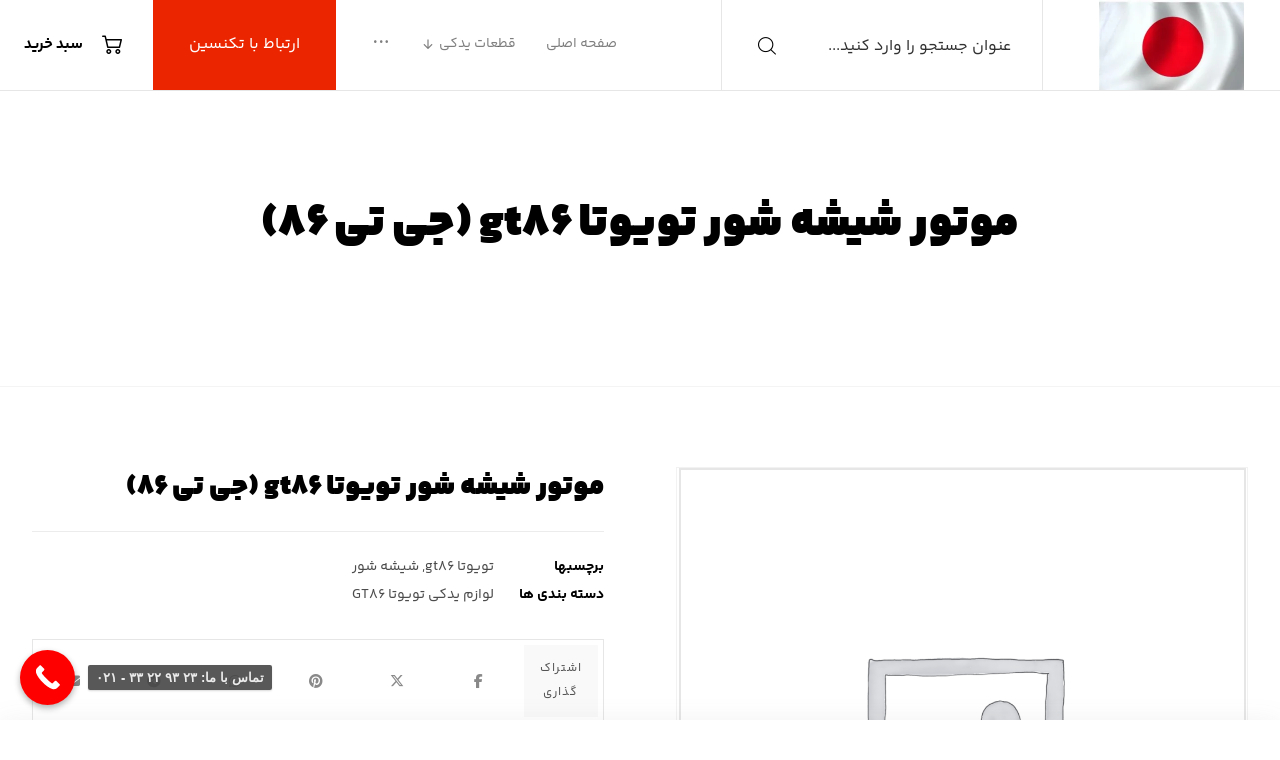

--- FILE ---
content_type: text/html; charset=UTF-8
request_url: https://japanparts.ir/product/%D9%85%D9%88%D8%AA%D9%88%D8%B1-%D8%B4%DB%8C%D8%B4%D9%87-%D8%B4%D9%88%D8%B1-%D8%AA%D9%88%DB%8C%D9%88%D8%AA%D8%A7-gt86-%D8%AC%DB%8C-%D8%AA%DB%8C-86/
body_size: 39911
content:
<!DOCTYPE html>
				<html dir="rtl" lang="fa-IR">
				<head>

					<meta http-equiv="Content-Type" content="text/html; charset=UTF-8"/>

					<meta name="viewport" content="width=device-width, initial-scale=1.0, minimum-scale=1.0"/><meta name='robots' content='index, follow, max-image-preview:large, max-snippet:-1, max-video-preview:-1' />

	<!-- This site is optimized with the Yoast SEO plugin v26.7 - https://yoast.com/wordpress/plugins/seo/ -->
	<title>موتور شیشه شور تویوتا gt86 (جی تی 86) - لوازم یدکی تویوتا و لکسوس</title>
	<link rel="canonical" href="https://japanparts.ir/?product=موتور-شیشه-شور-تویوتا-gt86-جی-تی-86" />
	<meta property="og:locale" content="fa_IR" />
	<meta property="og:type" content="article" />
	<meta property="og:title" content="موتور شیشه شور تویوتا gt86 (جی تی 86) - لوازم یدکی تویوتا و لکسوس" />
	<meta property="og:description" content="موتور شیشه شور تویوتا جی تی 86 موتور شیشه شور تویوتا ..." />
	<meta property="og:url" content="https://japanparts.ir/?product=موتور-شیشه-شور-تویوتا-gt86-جی-تی-86" />
	<meta property="og:site_name" content="لوازم یدکی تویوتا و لکسوس" />
	<meta property="article:modified_time" content="2021-10-03T13:23:50+00:00" />
	<meta property="og:image" content="https://japanparts.ir/wp-content/uploads/woocommerce-placeholder.png" />
	<meta property="og:image:width" content="1200" />
	<meta property="og:image:height" content="1200" />
	<meta property="og:image:type" content="image/png" />
	<meta name="twitter:card" content="summary_large_image" />
	<script type="application/ld+json" class="yoast-schema-graph">{"@context":"https://schema.org","@graph":[{"@type":"WebPage","@id":"https://japanparts.ir/?product=%d9%85%d9%88%d8%aa%d9%88%d8%b1-%d8%b4%db%8c%d8%b4%d9%87-%d8%b4%d9%88%d8%b1-%d8%aa%d9%88%db%8c%d9%88%d8%aa%d8%a7-gt86-%d8%ac%db%8c-%d8%aa%db%8c-86","url":"https://japanparts.ir/?product=%d9%85%d9%88%d8%aa%d9%88%d8%b1-%d8%b4%db%8c%d8%b4%d9%87-%d8%b4%d9%88%d8%b1-%d8%aa%d9%88%db%8c%d9%88%d8%aa%d8%a7-gt86-%d8%ac%db%8c-%d8%aa%db%8c-86","name":"موتور شیشه شور تویوتا gt86 (جی تی 86) - لوازم یدکی تویوتا و لکسوس","isPartOf":{"@id":"https://japanparts.ir/#website"},"datePublished":"2021-10-03T13:23:49+00:00","dateModified":"2021-10-03T13:23:50+00:00","breadcrumb":{"@id":"https://japanparts.ir/?product=%d9%85%d9%88%d8%aa%d9%88%d8%b1-%d8%b4%db%8c%d8%b4%d9%87-%d8%b4%d9%88%d8%b1-%d8%aa%d9%88%db%8c%d9%88%d8%aa%d8%a7-gt86-%d8%ac%db%8c-%d8%aa%db%8c-86#breadcrumb"},"inLanguage":"fa-IR","potentialAction":[{"@type":"ReadAction","target":["https://japanparts.ir/?product=%d9%85%d9%88%d8%aa%d9%88%d8%b1-%d8%b4%db%8c%d8%b4%d9%87-%d8%b4%d9%88%d8%b1-%d8%aa%d9%88%db%8c%d9%88%d8%aa%d8%a7-gt86-%d8%ac%db%8c-%d8%aa%db%8c-86"]}]},{"@type":"BreadcrumbList","@id":"https://japanparts.ir/?product=%d9%85%d9%88%d8%aa%d9%88%d8%b1-%d8%b4%db%8c%d8%b4%d9%87-%d8%b4%d9%88%d8%b1-%d8%aa%d9%88%db%8c%d9%88%d8%aa%d8%a7-gt86-%d8%ac%db%8c-%d8%aa%db%8c-86#breadcrumb","itemListElement":[{"@type":"ListItem","position":1,"name":"خانه","item":"https://japanparts.ir/"},{"@type":"ListItem","position":2,"name":"فروشگاه","item":"https://japanparts.ir/shop/"},{"@type":"ListItem","position":3,"name":"موتور شیشه شور تویوتا gt86 (جی تی 86)"}]},{"@type":"WebSite","@id":"https://japanparts.ir/#website","url":"https://japanparts.ir/","name":"لوازم یدکی تویوتا و لکسوس","description":"لوازم یدکی تویوتا و لکسوس","potentialAction":[{"@type":"SearchAction","target":{"@type":"EntryPoint","urlTemplate":"https://japanparts.ir/?s={search_term_string}"},"query-input":{"@type":"PropertyValueSpecification","valueRequired":true,"valueName":"search_term_string"}}],"inLanguage":"fa-IR"}]}</script>
	<!-- / Yoast SEO plugin. -->


<link rel="alternate" type="application/rss+xml" title="لوازم یدکی تویوتا و لکسوس &raquo; خوراک" href="https://japanparts.ir/feed/" />
<link rel="alternate" type="application/rss+xml" title="لوازم یدکی تویوتا و لکسوس &raquo; خوراک دیدگاه‌ها" href="https://japanparts.ir/comments/feed/" />
<link rel="alternate" type="application/rss+xml" title="لوازم یدکی تویوتا و لکسوس &raquo; موتور شیشه شور تویوتا gt86 (جی تی 86) خوراک دیدگاه‌ها" href="https://japanparts.ir/product/%d9%85%d9%88%d8%aa%d9%88%d8%b1-%d8%b4%db%8c%d8%b4%d9%87-%d8%b4%d9%88%d8%b1-%d8%aa%d9%88%db%8c%d9%88%d8%aa%d8%a7-gt86-%d8%ac%db%8c-%d8%aa%db%8c-86/feed/" />
<link rel="alternate" title="oEmbed (JSON)" type="application/json+oembed" href="https://japanparts.ir/wp-json/oembed/1.0/embed?url=https%3A%2F%2Fjapanparts.ir%2Fproduct%2F%25d9%2585%25d9%2588%25d8%25aa%25d9%2588%25d8%25b1-%25d8%25b4%25db%258c%25d8%25b4%25d9%2587-%25d8%25b4%25d9%2588%25d8%25b1-%25d8%25aa%25d9%2588%25db%258c%25d9%2588%25d8%25aa%25d8%25a7-gt86-%25d8%25ac%25db%258c-%25d8%25aa%25db%258c-86%2F" />
<link rel="alternate" title="oEmbed (XML)" type="text/xml+oembed" href="https://japanparts.ir/wp-json/oembed/1.0/embed?url=https%3A%2F%2Fjapanparts.ir%2Fproduct%2F%25d9%2585%25d9%2588%25d8%25aa%25d9%2588%25d8%25b1-%25d8%25b4%25db%258c%25d8%25b4%25d9%2587-%25d8%25b4%25d9%2588%25d8%25b1-%25d8%25aa%25d9%2588%25db%258c%25d9%2588%25d8%25aa%25d8%25a7-gt86-%25d8%25ac%25db%258c-%25d8%25aa%25db%258c-86%2F&#038;format=xml" />
<style id='wp-img-auto-sizes-contain-inline-css'>
img:is([sizes=auto i],[sizes^="auto," i]){contain-intrinsic-size:3000px 1500px}
/*# sourceURL=wp-img-auto-sizes-contain-inline-css */
</style>
<link rel='stylesheet' id='wp-block-library-rtl-css' href='https://japanparts.ir/wp-includes/css/dist/block-library/style-rtl.min.css?ver=6.9' media='all' />
<link data-minify="1" rel='stylesheet' id='wc-blocks-style-rtl-css' href='https://japanparts.ir/wp-content/cache/min/1/wp-content/plugins/woocommerce/assets/client/blocks/wc-blocks-rtl.css?ver=1767856220' media='all' />
<style id='global-styles-inline-css'>
:root{--wp--preset--aspect-ratio--square: 1;--wp--preset--aspect-ratio--4-3: 4/3;--wp--preset--aspect-ratio--3-4: 3/4;--wp--preset--aspect-ratio--3-2: 3/2;--wp--preset--aspect-ratio--2-3: 2/3;--wp--preset--aspect-ratio--16-9: 16/9;--wp--preset--aspect-ratio--9-16: 9/16;--wp--preset--color--black: #000000;--wp--preset--color--cyan-bluish-gray: #abb8c3;--wp--preset--color--white: #ffffff;--wp--preset--color--pale-pink: #f78da7;--wp--preset--color--vivid-red: #cf2e2e;--wp--preset--color--luminous-vivid-orange: #ff6900;--wp--preset--color--luminous-vivid-amber: #fcb900;--wp--preset--color--light-green-cyan: #7bdcb5;--wp--preset--color--vivid-green-cyan: #00d084;--wp--preset--color--pale-cyan-blue: #8ed1fc;--wp--preset--color--vivid-cyan-blue: #0693e3;--wp--preset--color--vivid-purple: #9b51e0;--wp--preset--gradient--vivid-cyan-blue-to-vivid-purple: linear-gradient(135deg,rgb(6,147,227) 0%,rgb(155,81,224) 100%);--wp--preset--gradient--light-green-cyan-to-vivid-green-cyan: linear-gradient(135deg,rgb(122,220,180) 0%,rgb(0,208,130) 100%);--wp--preset--gradient--luminous-vivid-amber-to-luminous-vivid-orange: linear-gradient(135deg,rgb(252,185,0) 0%,rgb(255,105,0) 100%);--wp--preset--gradient--luminous-vivid-orange-to-vivid-red: linear-gradient(135deg,rgb(255,105,0) 0%,rgb(207,46,46) 100%);--wp--preset--gradient--very-light-gray-to-cyan-bluish-gray: linear-gradient(135deg,rgb(238,238,238) 0%,rgb(169,184,195) 100%);--wp--preset--gradient--cool-to-warm-spectrum: linear-gradient(135deg,rgb(74,234,220) 0%,rgb(151,120,209) 20%,rgb(207,42,186) 40%,rgb(238,44,130) 60%,rgb(251,105,98) 80%,rgb(254,248,76) 100%);--wp--preset--gradient--blush-light-purple: linear-gradient(135deg,rgb(255,206,236) 0%,rgb(152,150,240) 100%);--wp--preset--gradient--blush-bordeaux: linear-gradient(135deg,rgb(254,205,165) 0%,rgb(254,45,45) 50%,rgb(107,0,62) 100%);--wp--preset--gradient--luminous-dusk: linear-gradient(135deg,rgb(255,203,112) 0%,rgb(199,81,192) 50%,rgb(65,88,208) 100%);--wp--preset--gradient--pale-ocean: linear-gradient(135deg,rgb(255,245,203) 0%,rgb(182,227,212) 50%,rgb(51,167,181) 100%);--wp--preset--gradient--electric-grass: linear-gradient(135deg,rgb(202,248,128) 0%,rgb(113,206,126) 100%);--wp--preset--gradient--midnight: linear-gradient(135deg,rgb(2,3,129) 0%,rgb(40,116,252) 100%);--wp--preset--font-size--small: 13px;--wp--preset--font-size--medium: 20px;--wp--preset--font-size--large: 36px;--wp--preset--font-size--x-large: 42px;--wp--preset--spacing--20: 0.44rem;--wp--preset--spacing--30: 0.67rem;--wp--preset--spacing--40: 1rem;--wp--preset--spacing--50: 1.5rem;--wp--preset--spacing--60: 2.25rem;--wp--preset--spacing--70: 3.38rem;--wp--preset--spacing--80: 5.06rem;--wp--preset--shadow--natural: 6px 6px 9px rgba(0, 0, 0, 0.2);--wp--preset--shadow--deep: 12px 12px 50px rgba(0, 0, 0, 0.4);--wp--preset--shadow--sharp: 6px 6px 0px rgba(0, 0, 0, 0.2);--wp--preset--shadow--outlined: 6px 6px 0px -3px rgb(255, 255, 255), 6px 6px rgb(0, 0, 0);--wp--preset--shadow--crisp: 6px 6px 0px rgb(0, 0, 0);}:where(.is-layout-flex){gap: 0.5em;}:where(.is-layout-grid){gap: 0.5em;}body .is-layout-flex{display: flex;}.is-layout-flex{flex-wrap: wrap;align-items: center;}.is-layout-flex > :is(*, div){margin: 0;}body .is-layout-grid{display: grid;}.is-layout-grid > :is(*, div){margin: 0;}:where(.wp-block-columns.is-layout-flex){gap: 2em;}:where(.wp-block-columns.is-layout-grid){gap: 2em;}:where(.wp-block-post-template.is-layout-flex){gap: 1.25em;}:where(.wp-block-post-template.is-layout-grid){gap: 1.25em;}.has-black-color{color: var(--wp--preset--color--black) !important;}.has-cyan-bluish-gray-color{color: var(--wp--preset--color--cyan-bluish-gray) !important;}.has-white-color{color: var(--wp--preset--color--white) !important;}.has-pale-pink-color{color: var(--wp--preset--color--pale-pink) !important;}.has-vivid-red-color{color: var(--wp--preset--color--vivid-red) !important;}.has-luminous-vivid-orange-color{color: var(--wp--preset--color--luminous-vivid-orange) !important;}.has-luminous-vivid-amber-color{color: var(--wp--preset--color--luminous-vivid-amber) !important;}.has-light-green-cyan-color{color: var(--wp--preset--color--light-green-cyan) !important;}.has-vivid-green-cyan-color{color: var(--wp--preset--color--vivid-green-cyan) !important;}.has-pale-cyan-blue-color{color: var(--wp--preset--color--pale-cyan-blue) !important;}.has-vivid-cyan-blue-color{color: var(--wp--preset--color--vivid-cyan-blue) !important;}.has-vivid-purple-color{color: var(--wp--preset--color--vivid-purple) !important;}.has-black-background-color{background-color: var(--wp--preset--color--black) !important;}.has-cyan-bluish-gray-background-color{background-color: var(--wp--preset--color--cyan-bluish-gray) !important;}.has-white-background-color{background-color: var(--wp--preset--color--white) !important;}.has-pale-pink-background-color{background-color: var(--wp--preset--color--pale-pink) !important;}.has-vivid-red-background-color{background-color: var(--wp--preset--color--vivid-red) !important;}.has-luminous-vivid-orange-background-color{background-color: var(--wp--preset--color--luminous-vivid-orange) !important;}.has-luminous-vivid-amber-background-color{background-color: var(--wp--preset--color--luminous-vivid-amber) !important;}.has-light-green-cyan-background-color{background-color: var(--wp--preset--color--light-green-cyan) !important;}.has-vivid-green-cyan-background-color{background-color: var(--wp--preset--color--vivid-green-cyan) !important;}.has-pale-cyan-blue-background-color{background-color: var(--wp--preset--color--pale-cyan-blue) !important;}.has-vivid-cyan-blue-background-color{background-color: var(--wp--preset--color--vivid-cyan-blue) !important;}.has-vivid-purple-background-color{background-color: var(--wp--preset--color--vivid-purple) !important;}.has-black-border-color{border-color: var(--wp--preset--color--black) !important;}.has-cyan-bluish-gray-border-color{border-color: var(--wp--preset--color--cyan-bluish-gray) !important;}.has-white-border-color{border-color: var(--wp--preset--color--white) !important;}.has-pale-pink-border-color{border-color: var(--wp--preset--color--pale-pink) !important;}.has-vivid-red-border-color{border-color: var(--wp--preset--color--vivid-red) !important;}.has-luminous-vivid-orange-border-color{border-color: var(--wp--preset--color--luminous-vivid-orange) !important;}.has-luminous-vivid-amber-border-color{border-color: var(--wp--preset--color--luminous-vivid-amber) !important;}.has-light-green-cyan-border-color{border-color: var(--wp--preset--color--light-green-cyan) !important;}.has-vivid-green-cyan-border-color{border-color: var(--wp--preset--color--vivid-green-cyan) !important;}.has-pale-cyan-blue-border-color{border-color: var(--wp--preset--color--pale-cyan-blue) !important;}.has-vivid-cyan-blue-border-color{border-color: var(--wp--preset--color--vivid-cyan-blue) !important;}.has-vivid-purple-border-color{border-color: var(--wp--preset--color--vivid-purple) !important;}.has-vivid-cyan-blue-to-vivid-purple-gradient-background{background: var(--wp--preset--gradient--vivid-cyan-blue-to-vivid-purple) !important;}.has-light-green-cyan-to-vivid-green-cyan-gradient-background{background: var(--wp--preset--gradient--light-green-cyan-to-vivid-green-cyan) !important;}.has-luminous-vivid-amber-to-luminous-vivid-orange-gradient-background{background: var(--wp--preset--gradient--luminous-vivid-amber-to-luminous-vivid-orange) !important;}.has-luminous-vivid-orange-to-vivid-red-gradient-background{background: var(--wp--preset--gradient--luminous-vivid-orange-to-vivid-red) !important;}.has-very-light-gray-to-cyan-bluish-gray-gradient-background{background: var(--wp--preset--gradient--very-light-gray-to-cyan-bluish-gray) !important;}.has-cool-to-warm-spectrum-gradient-background{background: var(--wp--preset--gradient--cool-to-warm-spectrum) !important;}.has-blush-light-purple-gradient-background{background: var(--wp--preset--gradient--blush-light-purple) !important;}.has-blush-bordeaux-gradient-background{background: var(--wp--preset--gradient--blush-bordeaux) !important;}.has-luminous-dusk-gradient-background{background: var(--wp--preset--gradient--luminous-dusk) !important;}.has-pale-ocean-gradient-background{background: var(--wp--preset--gradient--pale-ocean) !important;}.has-electric-grass-gradient-background{background: var(--wp--preset--gradient--electric-grass) !important;}.has-midnight-gradient-background{background: var(--wp--preset--gradient--midnight) !important;}.has-small-font-size{font-size: var(--wp--preset--font-size--small) !important;}.has-medium-font-size{font-size: var(--wp--preset--font-size--medium) !important;}.has-large-font-size{font-size: var(--wp--preset--font-size--large) !important;}.has-x-large-font-size{font-size: var(--wp--preset--font-size--x-large) !important;}
/*# sourceURL=global-styles-inline-css */
</style>

<style id='classic-theme-styles-inline-css'>
/*! This file is auto-generated */
.wp-block-button__link{color:#fff;background-color:#32373c;border-radius:9999px;box-shadow:none;text-decoration:none;padding:calc(.667em + 2px) calc(1.333em + 2px);font-size:1.125em}.wp-block-file__button{background:#32373c;color:#fff;text-decoration:none}
/*# sourceURL=/wp-includes/css/classic-themes.min.css */
</style>
<link data-minify="1" rel='stylesheet' id='codevz-blocks-css' href='https://japanparts.ir/wp-content/cache/min/1/wp-content/themes/xtra/assets/css/blocks.css?ver=1767856220' media='all' />
<link data-minify="1" rel='stylesheet' id='cz-icons-pack-css' href='https://japanparts.ir/wp-content/cache/min/1/wp-content/plugins/codevz-plus/admin/fields/codevz_fields/icons/czicons.css?ver=1767856220' media='all' />
<link data-minify="1" rel='stylesheet' id='cz-icons-farsi-css' href='https://japanparts.ir/wp-content/cache/min/1/wp-content/plugins/codevz-plus/rtl-xtra/icons/codevz-farsi.css?ver=1767856220' media='all' />
<link data-minify="1" rel='stylesheet' id='rtl-xtra-front-css' href='https://japanparts.ir/wp-content/cache/min/1/wp-content/plugins/codevz-plus/rtl-xtra/css/rtl-xtra-front.css?ver=1767856220' media='all' />
<link data-minify="1" rel='stylesheet' id='sr7css-css' href='https://japanparts.ir/wp-content/cache/min/1/wp-content/plugins/revslider/public/css/sr7.css?ver=1767856220' media='all' />
<link rel='stylesheet' id='photoswipe-css' href='https://japanparts.ir/wp-content/cache/background-css/1/japanparts.ir/wp-content/plugins/woocommerce/assets/css/photoswipe/photoswipe.min.css?ver=10.4.3&wpr_t=1767870943' media='all' />
<link rel='stylesheet' id='photoswipe-default-skin-css' href='https://japanparts.ir/wp-content/cache/background-css/1/japanparts.ir/wp-content/plugins/woocommerce/assets/css/photoswipe/default-skin/default-skin.min.css?ver=10.4.3&wpr_t=1767870943' media='all' />
<link data-minify="1" rel='stylesheet' id='woocommerce-layout-rtl-css' href='https://japanparts.ir/wp-content/cache/min/1/wp-content/plugins/woocommerce/assets/css/woocommerce-layout-rtl.css?ver=1767856220' media='all' />
<link data-minify="1" rel='stylesheet' id='woocommerce-smallscreen-rtl-css' href='https://japanparts.ir/wp-content/cache/min/1/wp-content/plugins/woocommerce/assets/css/woocommerce-smallscreen-rtl.css?ver=1767856220' media='only screen and (max-width: 768px)' />
<link data-minify="1" rel='stylesheet' id='woocommerce-general-rtl-css' href='https://japanparts.ir/wp-content/cache/background-css/1/japanparts.ir/wp-content/cache/min/1/wp-content/plugins/woocommerce/assets/css/woocommerce-rtl.css?ver=1767856220&wpr_t=1767870943' media='all' />
<style id='woocommerce-inline-inline-css'>
.woocommerce form .form-row .required { visibility: visible; }
/*# sourceURL=woocommerce-inline-inline-css */
</style>
<link data-minify="1" rel='stylesheet' id='codevz-css' href='https://japanparts.ir/wp-content/cache/min/1/wp-content/themes/xtra/assets/css/core.css?ver=1767856220' media='all' />
<link data-minify="1" rel='stylesheet' id='codevz-laptop-css' href='https://japanparts.ir/wp-content/cache/min/1/wp-content/themes/xtra/assets/css/core-laptop.css?ver=1767856220' media='screen and (max-width: 1024px)' />
<link data-minify="1" rel='stylesheet' id='codevz-tablet-css' href='https://japanparts.ir/wp-content/cache/min/1/wp-content/themes/xtra/assets/css/core-tablet.css?ver=1767856220' media='screen and (max-width: 768px)' />
<link data-minify="1" rel='stylesheet' id='codevz-mobile-css' href='https://japanparts.ir/wp-content/cache/min/1/wp-content/themes/xtra/assets/css/core-mobile.css?ver=1767856220' media='screen and (max-width: 480px)' />
<link data-minify="1" rel='stylesheet' id='codevz-rtl-css' href='https://japanparts.ir/wp-content/cache/min/1/wp-content/themes/xtra/assets/css/core.rtl.css?ver=1767856220' media='all' />
<link data-minify="1" rel='stylesheet' id='codevz-single-css' href='https://japanparts.ir/wp-content/cache/min/1/wp-content/themes/xtra/assets/css/single.css?ver=1767856223' media='all' />
<link data-minify="1" rel='stylesheet' id='codevz-single-rtl-css' href='https://japanparts.ir/wp-content/cache/min/1/wp-content/themes/xtra/assets/css/single.rtl.css?ver=1767856223' media='all' />
<link data-minify="1" rel='stylesheet' id='codevz-comments-css' href='https://japanparts.ir/wp-content/cache/min/1/wp-content/themes/xtra/assets/css/comments.css?ver=1767856223' media='all' />
<link data-minify="1" rel='stylesheet' id='codevz-comments-mobile-css' href='https://japanparts.ir/wp-content/cache/min/1/wp-content/themes/xtra/assets/css/comments-mobile.css?ver=1767856223' media='screen and (max-width: 480px)' />
<link data-minify="1" rel='stylesheet' id='codevz-comments-rtl-css' href='https://japanparts.ir/wp-content/cache/min/1/wp-content/themes/xtra/assets/css/comments.rtl.css?ver=1767856223' media='all' />
<link data-minify="1" rel='stylesheet' id='codevz-woocommerce-css' href='https://japanparts.ir/wp-content/cache/min/1/wp-content/themes/xtra/assets/css/woocommerce.css?ver=1767856220' media='all' />
<link data-minify="1" rel='stylesheet' id='codevz-woocommerce-rtl-css' href='https://japanparts.ir/wp-content/cache/min/1/wp-content/themes/xtra/assets/css/woocommerce.rtl.css?ver=1767856220' media='all' />
<link data-minify="1" rel='stylesheet' id='codevz-plus-share-css' href='https://japanparts.ir/wp-content/cache/min/1/wp-content/plugins/codevz-plus/assets/css/share.css?ver=1767856220' media='all' />
<link data-minify="1" rel='stylesheet' id='codevz-mobile-fixed-nav-css' href='https://japanparts.ir/wp-content/cache/min/1/wp-content/plugins/codevz-plus/assets/css/mobile-nav.css?ver=1767856220' media='all' />
<link data-minify="1" rel='stylesheet' id='codevz-plus-css' href='https://japanparts.ir/wp-content/cache/min/1/wp-content/plugins/codevz-plus/assets/css/codevzplus.css?ver=1767856220' media='all' />
<link data-minify="1" rel='stylesheet' id='cz_carousel-css' href='https://japanparts.ir/wp-content/cache/min/1/wp-content/plugins/codevz-plus/wpbakery/assets/css/carousel.css?ver=1767856223' media='all' />
<link data-minify="1" rel='stylesheet' id='codevz-plus-tablet-css' href='https://japanparts.ir/wp-content/cache/min/1/wp-content/plugins/codevz-plus/assets/css/codevzplus-tablet.css?ver=1767856220' media='screen and (max-width: 768px)' />
<link data-minify="1" rel='stylesheet' id='codevz-plus-mobile-css' href='https://japanparts.ir/wp-content/cache/min/1/wp-content/plugins/codevz-plus/assets/css/codevzplus-mobile.css?ver=1767856220' media='screen and (max-width: 480px)' />
<link data-minify="1" rel='stylesheet' id='xtra-elementor-front-css' href='https://japanparts.ir/wp-content/cache/min/1/wp-content/plugins/codevz-plus/assets/css/elementor.css?ver=1767856220' media='all' />
<link rel='stylesheet' id='font-awesome-shims-css' href='https://japanparts.ir/wp-content/plugins/codevz-plus/admin/assets/css/font-awesome/css/v4-shims.min.css?ver=6.4.2' media='all' />
<link data-minify="1" rel='stylesheet' id='font-awesome-css' href='https://japanparts.ir/wp-content/cache/min/1/wp-content/plugins/codevz-plus/admin/assets/css/font-awesome/css/all.min.css?ver=1767856220' media='all' />
<style id='rocket-lazyload-inline-css'>
.rll-youtube-player{position:relative;padding-bottom:56.23%;height:0;overflow:hidden;max-width:100%;}.rll-youtube-player:focus-within{outline: 2px solid currentColor;outline-offset: 5px;}.rll-youtube-player iframe{position:absolute;top:0;left:0;width:100%;height:100%;z-index:100;background:0 0}.rll-youtube-player img{bottom:0;display:block;left:0;margin:auto;max-width:100%;width:100%;position:absolute;right:0;top:0;border:none;height:auto;-webkit-transition:.4s all;-moz-transition:.4s all;transition:.4s all}.rll-youtube-player img:hover{-webkit-filter:brightness(75%)}.rll-youtube-player .play{height:100%;width:100%;left:0;top:0;position:absolute;background:var(--wpr-bg-a95da487-3079-4e2e-9753-decab3754656) no-repeat center;background-color: transparent !important;cursor:pointer;border:none;}.wp-embed-responsive .wp-has-aspect-ratio .rll-youtube-player{position:absolute;padding-bottom:0;width:100%;height:100%;top:0;bottom:0;left:0;right:0}
/*# sourceURL=rocket-lazyload-inline-css */
</style>
<link data-minify="1" rel='stylesheet' id='call-now-button-modern-style-css' href='https://japanparts.ir/wp-content/cache/min/1/wp-content/plugins/call-now-button/resources/style/modern.css?ver=1767856220' media='all' />
<script data-minify="1" src="https://japanparts.ir/wp-content/cache/min/1/wp-content/plugins/revslider/public/js/libs/tptools.js?ver=1763793763" id="tp-tools-js" async data-wp-strategy="async"></script>
<script data-minify="1" src="https://japanparts.ir/wp-content/cache/min/1/wp-content/plugins/revslider/public/js/sr7.js?ver=1763793763" id="sr7-js" async data-wp-strategy="async"></script>
<script src="https://japanparts.ir/wp-includes/js/jquery/jquery.min.js?ver=3.7.1" id="jquery-core-js"></script>
<script src="https://japanparts.ir/wp-includes/js/jquery/jquery-migrate.min.js?ver=3.4.1" id="jquery-migrate-js"></script>
<script src="https://japanparts.ir/wp-content/plugins/woocommerce/assets/js/jquery-blockui/jquery.blockUI.min.js?ver=2.7.0-wc.10.4.3" id="wc-jquery-blockui-js" defer data-wp-strategy="defer"></script>
<script id="wc-add-to-cart-js-extra">
var wc_add_to_cart_params = {"ajax_url":"/wp-admin/admin-ajax.php","wc_ajax_url":"/?wc-ajax=%%endpoint%%","i18n_view_cart":"\u0645\u0634\u0627\u0647\u062f\u0647 \u0633\u0628\u062f \u062e\u0631\u06cc\u062f","cart_url":"https://japanparts.ir","is_cart":"","cart_redirect_after_add":"no"};
//# sourceURL=wc-add-to-cart-js-extra
</script>
<script src="https://japanparts.ir/wp-content/plugins/woocommerce/assets/js/frontend/add-to-cart.min.js?ver=10.4.3" id="wc-add-to-cart-js" defer data-wp-strategy="defer"></script>
<script src="https://japanparts.ir/wp-content/plugins/woocommerce/assets/js/flexslider/jquery.flexslider.min.js?ver=2.7.2-wc.10.4.3" id="wc-flexslider-js" defer data-wp-strategy="defer"></script>
<script src="https://japanparts.ir/wp-content/plugins/woocommerce/assets/js/photoswipe/photoswipe.min.js?ver=4.1.1-wc.10.4.3" id="wc-photoswipe-js" defer data-wp-strategy="defer"></script>
<script src="https://japanparts.ir/wp-content/plugins/woocommerce/assets/js/photoswipe/photoswipe-ui-default.min.js?ver=4.1.1-wc.10.4.3" id="wc-photoswipe-ui-default-js" defer data-wp-strategy="defer"></script>
<script id="wc-single-product-js-extra">
var wc_single_product_params = {"i18n_required_rating_text":"\u0644\u0637\u0641\u0627 \u06cc\u06a9 \u0627\u0645\u062a\u06cc\u0627\u0632 \u0631\u0627 \u0627\u0646\u062a\u062e\u0627\u0628 \u06a9\u0646\u06cc\u062f","i18n_rating_options":["\u06f1 \u0627\u0632 \u06f5 \u0633\u062a\u0627\u0631\u0647","\u06f2 \u0627\u0632 \u06f5 \u0633\u062a\u0627\u0631\u0647","\u06f3 \u0627\u0632 \u06f5 \u0633\u062a\u0627\u0631\u0647","\u06f4 \u0627\u0632 \u06f5 \u0633\u062a\u0627\u0631\u0647","\u06f5 \u0627\u0632 \u06f5 \u0633\u062a\u0627\u0631\u0647"],"i18n_product_gallery_trigger_text":"\u0645\u0634\u0627\u0647\u062f\u0647 \u06af\u0627\u0644\u0631\u06cc \u062a\u0635\u0627\u0648\u06cc\u0631 \u0628\u0647 \u0635\u0648\u0631\u062a \u062a\u0645\u0627\u0645 \u0635\u0641\u062d\u0647","review_rating_required":"yes","flexslider":{"rtl":true,"animation":"slide","smoothHeight":true,"directionNav":true,"controlNav":"thumbnails","slideshow":false,"animationSpeed":500,"animationLoop":false,"allowOneSlide":false},"zoom_enabled":"","zoom_options":[],"photoswipe_enabled":"1","photoswipe_options":{"shareEl":false,"closeOnScroll":false,"history":false,"hideAnimationDuration":0,"showAnimationDuration":0},"flexslider_enabled":"1"};
//# sourceURL=wc-single-product-js-extra
</script>
<script src="https://japanparts.ir/wp-content/plugins/woocommerce/assets/js/frontend/single-product.min.js?ver=10.4.3" id="wc-single-product-js" defer data-wp-strategy="defer"></script>
<script src="https://japanparts.ir/wp-content/plugins/woocommerce/assets/js/js-cookie/js.cookie.min.js?ver=2.1.4-wc.10.4.3" id="wc-js-cookie-js" defer data-wp-strategy="defer"></script>
<script id="woocommerce-js-extra">
var woocommerce_params = {"ajax_url":"/wp-admin/admin-ajax.php","wc_ajax_url":"/?wc-ajax=%%endpoint%%","i18n_password_show":"\u0646\u0645\u0627\u06cc\u0634 \u0631\u0645\u0632 \u0639\u0628\u0648\u0631","i18n_password_hide":"\u0645\u062e\u0641\u06cc\u200c\u0633\u0627\u0632\u06cc \u0631\u0645\u0632 \u0639\u0628\u0648\u0631"};
//# sourceURL=woocommerce-js-extra
</script>
<script src="https://japanparts.ir/wp-content/plugins/woocommerce/assets/js/frontend/woocommerce.min.js?ver=10.4.3" id="woocommerce-js" defer data-wp-strategy="defer"></script>
<script id="wc-cart-fragments-js-extra">
var wc_cart_fragments_params = {"ajax_url":"/wp-admin/admin-ajax.php","wc_ajax_url":"/?wc-ajax=%%endpoint%%","cart_hash_key":"wc_cart_hash_f7a367f2742fc83a1ed4e6ca7f64f616","fragment_name":"wc_fragments_f7a367f2742fc83a1ed4e6ca7f64f616","request_timeout":"5000"};
//# sourceURL=wc-cart-fragments-js-extra
</script>
<script src="https://japanparts.ir/wp-content/plugins/woocommerce/assets/js/frontend/cart-fragments.min.js?ver=10.4.3" id="wc-cart-fragments-js" defer data-wp-strategy="defer"></script>
<link rel="https://api.w.org/" href="https://japanparts.ir/wp-json/" /><link rel="alternate" title="JSON" type="application/json" href="https://japanparts.ir/wp-json/wp/v2/product/1139" /><link rel="EditURI" type="application/rsd+xml" title="RSD" href="https://japanparts.ir/xmlrpc.php?rsd" />
<meta name="generator" content="WordPress 6.9" />
<meta name="generator" content="WooCommerce 10.4.3" />
<link rel='shortlink' href='https://japanparts.ir/?p=1139' />
<meta name="format-detection" content="telephone=no"><meta name="theme-color" content="#eb2500">	<noscript><style>.woocommerce-product-gallery{ opacity: 1 !important; }</style></noscript>
	<meta name="generator" content="Elementor 3.33.1; features: additional_custom_breakpoints; settings: css_print_method-external, google_font-enabled, font_display-swap">
			<style>
				.e-con.e-parent:nth-of-type(n+4):not(.e-lazyloaded):not(.e-no-lazyload),
				.e-con.e-parent:nth-of-type(n+4):not(.e-lazyloaded):not(.e-no-lazyload) * {
					background-image: none !important;
				}
				@media screen and (max-height: 1024px) {
					.e-con.e-parent:nth-of-type(n+3):not(.e-lazyloaded):not(.e-no-lazyload),
					.e-con.e-parent:nth-of-type(n+3):not(.e-lazyloaded):not(.e-no-lazyload) * {
						background-image: none !important;
					}
				}
				@media screen and (max-height: 640px) {
					.e-con.e-parent:nth-of-type(n+2):not(.e-lazyloaded):not(.e-no-lazyload),
					.e-con.e-parent:nth-of-type(n+2):not(.e-lazyloaded):not(.e-no-lazyload) * {
						background-image: none !important;
					}
				}
			</style>
			<link rel="preconnect" href="https://fonts.googleapis.com">
<link rel="preconnect" href="https://fonts.gstatic.com/" crossorigin>
<meta name="generator" content="Powered by Slider Revolution 6.7.38 - responsive, Mobile-Friendly Slider Plugin for WordPress with comfortable drag and drop interface." />
<style id="codevz-inline-css" data-noptimize>.woocommerce div.product form.cart .variations .codevz-variations-button label,.codevz-product-live,.codevz-woo-columns span{border-radius:0px}article .cz_post_icon{border-radius:0px;color: #eb2500}.xtra-cookie a.xtra-cookie-button,.xtra-outofstock{border-radius:0px}.codevz-cart-checkout-steps span,.woocommerce-MyAccount-navigation a:hover, .woocommerce-MyAccount-navigation .is-active a{color:#ffffff;background-color:#101010;}.xtra-cookie a.xtra-cookie-button,article .cz_post_icon{color:#ffffff;background-color:#101010;}.xtra-cookie{fill:#eb2500}.woocommerce div.product form.cart .variations .codevz-variations-thumbnail label{border-radius:0px}.xtra-cookie{border-radius:0px}.admin-bar .cz_fixed_top_border{top:32px}.admin-bar i.offcanvas-close {top: 32px}.admin-bar .offcanvas_area, .admin-bar .hidden_top_bar{margin-top: 32px}.admin-bar .header_5,.admin-bar .onSticky{top: 32px}@media screen and (max-width:768px) {.admin-bar .header_5,.admin-bar .onSticky,.admin-bar .cz_fixed_top_border,.admin-bar i.offcanvas-close {top: 46px}.admin-bar .onSticky {top: 0}.admin-bar .offcanvas_area,.admin-bar .offcanvas_area,.admin-bar .hidden_top_bar{margin-top:46px;height:calc(100% - 46px);}}

/* Theme color */a:hover, .sf-menu > .cz.current_menu > a, .sf-menu > .cz .cz.current_menu > a,.sf-menu > .current-menu-parent > a,.comment-text .star-rating span {color: #eb2500} 
form button, .button, #edd-purchase-button, .edd-submit, .edd-submit.button.blue, .edd-submit.button.blue:hover, .edd-submit.button.blue:focus, [type=submit].edd-submit, .sf-menu > .cz > a:before,.sf-menu > .cz > a:before,
.post-password-form input[type="submit"], .wpcf7-submit, .submit_user, 
#commentform #submit, .commentlist li.bypostauthor > .comment-body:after,.commentlist li.comment-author-admin > .comment-body:after, 
 .pagination .current, .pagination > b, .pagination a:hover, .page-numbers .current, .page-numbers a:hover, .pagination .next:hover, 
.pagination .prev:hover, input[type=submit], .sticky:before, .commentlist li.comment-author-admin .fn,
input[type=submit],input[type=button],.cz_header_button,.cz_default_portfolio a,
.cz_readmore, .more-link, a.cz_btn, .cz_highlight_1:after, div.cz_btn ,.woocommerce input.button.alt.woocommerce #respond input#submit, .woocommerce a.button, .woocommerce button.button, .woocommerce input.button,.woocommerce .woocommerce-error .button,.woocommerce .woocommerce-info .button, .woocommerce .woocommerce-message .button, .woocommerce-page .woocommerce-error .button, .woocommerce-page .woocommerce-info .button, .woocommerce-page .woocommerce-message .button,#add_payment_method table.cart input, .woocommerce-cart table.cart input:not(.input-text), .woocommerce-checkout table.cart input,.woocommerce input.button:disabled, .woocommerce input.button:disabled[disabled],#add_payment_method table.cart input, #add_payment_method .wc-proceed-to-checkout a.checkout-button, .woocommerce-cart .wc-proceed-to-checkout a.checkout-button, .woocommerce-checkout .wc-proceed-to-checkout a.checkout-button,.woocommerce #payment #place_order, .woocommerce-page #payment #place_order,.woocommerce input.button.alt,.woocommerce #respond input#submit.alt:hover, .woocommerce button.button.alt:hover, .woocommerce input.button.alt:hover,.woocommerce #respond input#submit.alt:hover, .woocommerce a.button.alt:hover, .woocommerce nav.woocommerce-pagination ul li a:focus, .woocommerce nav.woocommerce-pagination ul li a:hover, .woocommerce nav.woocommerce-pagination ul li span.current, .widget_product_search #searchsubmit,.woocommerce .widget_price_filter .ui-slider .ui-slider-range, .woocommerce .widget_price_filter .ui-slider .ui-slider-handle, .woocommerce #respond input#submit, .woocommerce a.button, .woocommerce button.button, .woocommerce input.button, .woocommerce div.product form.cart .button, .xtra-product-icons,.woocommerce button.button.alt {background-color: #eb2500}
.cs_load_more_doing, div.wpcf7 .wpcf7-form .ajax-loader {border-right-color: #eb2500}
input:focus,textarea:focus,select:focus {border-color: #eb2500 !important}
::selection {background-color: #eb2500;color: #fff}
::-moz-selection {background-color: #eb2500;color: #fff}

/* Custom */.woocommerce #reviews #comments ol.commentlist li .meta {color: #fff}
.comment-text .star-rating span {
color: #ffe600;
}
.woocommerce-tabs.wc-tabs-wrapper {
margin-top: 40px
}
.cz_row_dark{background: #101010;color:#fff}
.shop_icon span {
    font-weight: bold;
    font-size: 15px;
}
.ajax_search_results .item_small > a {
    width: 70px;
    height: 70px;
    border: 1px solid #e6e6e6
}
.ajax_search_results h3 {
    margin: 0;
    font-size: 15px;
    font-weight: 400;
}
.ajax_search_results small {
    margin: 0 0 -6px;
}

.woocommerce .cart .button.single_add_to_cart_button.loading, .woocommerce ul.products li.product .button.ajax_add_to_cart.loading {
    color: #00000045 !important;
    background-color: #ffffff !important;
    backdrop-filter: blur(10px);
}

/* Dynamic  */form button,.comment-form button,a.cz_btn,div.cz_btn,a.cz_btn_half_to_fill:before,a.cz_btn_half_to_fill_v:before,a.cz_btn_half_to_fill:after,a.cz_btn_half_to_fill_v:after,a.cz_btn_unroll_v:before, a.cz_btn_unroll_h:before,a.cz_btn_fill_up:before,a.cz_btn_fill_down:before,a.cz_btn_fill_left:before,a.cz_btn_fill_right:before,.wpcf7-submit,input[type=submit],input[type=button],.button,.cz_header_button,.woocommerce a.button,.woocommerce input.button,.woocommerce #respond input#submit.alt,.woocommerce a.button.alt,.woocommerce button.button.alt,.woocommerce input.button.alt,.woocommerce #respond input#submit, .woocommerce a.button, .woocommerce button.button, .woocommerce input.button, #edd-purchase-button, .edd-submit, [type=submit].edd-submit, .edd-submit.button.blue,.woocommerce #payment #place_order, .woocommerce-page #payment #place_order,.woocommerce button.button:disabled, .woocommerce button.button:disabled[disabled], .woocommerce a.button.wc-forward,.wp-block-search .wp-block-search__button,.woocommerce-message a.restore-item.button{color:#ffffff;font-weight:700;line-height:1;background-color:#101010;padding:20px 40px;border-style:solid;border-radius:0px}form button:hover,.comment-form button:hover,a.cz_btn:hover,div.cz_btn:hover,a.cz_btn_half_to_fill:hover:before, a.cz_btn_half_to_fill_v:hover:before,a.cz_btn_half_to_fill:hover:after, a.cz_btn_half_to_fill_v:hover:after,a.cz_btn_unroll_v:after, a.cz_btn_unroll_h:after,a.cz_btn_fill_up:after,a.cz_btn_fill_down:after,a.cz_btn_fill_left:after,a.cz_btn_fill_right:after,.wpcf7-submit:hover,input[type=submit]:hover,input[type=button]:hover,.button:hover,.cz_header_button:hover,.woocommerce a.button:hover,.woocommerce input.button:hover,.woocommerce #respond input#submit.alt:hover,.woocommerce a.button.alt:hover,.woocommerce button.button.alt:hover,.woocommerce input.button.alt:hover,.woocommerce #respond input#submit:hover, .woocommerce a.button:hover, .woocommerce button.button:hover, .woocommerce input.button:hover, #edd-purchase-button:hover, .edd-submit:hover, [type=submit].edd-submit:hover, .edd-submit.button.blue:hover, .edd-submit.button.blue:focus,.woocommerce #payment #place_order:hover, .woocommerce-page #payment #place_order:hover,.woocommerce div.product form.cart .button:hover,.woocommerce button.button:disabled:hover, .woocommerce button.button:disabled[disabled]:hover, .woocommerce a.button.wc-forward:hover,.wp-block-search .wp-block-search__button:hover,.woocommerce-message a.restore-item.button:hover{color:#ffffff;background-color:#eb2500;opacity:0.9}.widget{background-color:transparent;margin-bottom:30px;border-style:solid;border-width:1px;border-color:#e6e6e6;border-radius:0px;box-shadow:0px 0px 0px 0px rgba(0,0,0,0.08)}.widget > .codevz-widget-title, .sidebar_inner .widget_block > div > div > h2{font-size:15px;font-weight:400;text-transform:uppercase;padding-right:25px;padding-left:25px;border-style:none}input,textarea,select,.qty,.woocommerce-input-wrapper .select2-selection--single,#add_payment_method table.cart td.actions .coupon .input-text, .woocommerce-cart table.cart td.actions .coupon .input-text, .woocommerce-checkout table.cart td.actions .coupon .input-text,.woocommerce form .form-row .input-text, .woocommerce form .form-row select{color:#000000;padding:15px 20px;border-style:solid;border-width:1px;border-color:#ececec;border-radius:0px}.elms_row .cz_social a, .fixed_side .cz_social a, #xtra-social-popup [class*="xtra-social-type-"] a{font-size:16px;color:rgba(255,255,255,0.9);background-color:rgba(235,37,0,0.04);padding:4px;border-style:solid;border-radius:0px}.elms_row .cz_social a:hover, .fixed_side .cz_social a:hover, #xtra-social-popup [class*="xtra-social-type-"] a:hover{color:#ffffff}#menu_header_1 > .cz > a{font-size:16px;padding: 6px  6px}#menu_header_1 > .cz > a:hover,#menu_header_1 > .cz:hover > a,#menu_header_1 > .cz.current_menu > a,#menu_header_1 > .current-menu-parent > a{color:#ffffff}#menu_header_1 > .cz > a:before{border-style:solid;border-width:0px;border-radius:4px}.header_2{background-color:#ffffff;border-style:solid;border-bottom-width:1px;border-color:#e6e6e6}.header_2 .row{width:100%}#menu_header_2 > .cz > a{color:rgba(0,0,0,0.5);font-weight:400;text-transform:uppercase;padding:6px 15px;margin-right:0px;margin-left:0px}#menu_header_2 > .cz > a:hover,#menu_header_2 > .cz:hover > a,#menu_header_2 > .cz.current_menu > a,#menu_header_2 > .current-menu-parent > a{color:#000000}#menu_header_2 > .cz > a:before{background-color:#eb2500;width:6px;height:6px;border-radius:100px;right:auto;bottom:0px;left:46%}#menu_header_2 .cz .sub-menu:not(.cz_megamenu_inner_ul),#menu_header_2 .cz_megamenu_inner_ul .cz_megamenu_inner_ul{background-color:#101010;padding:20px 10px 25px;margin:27px 0px 1px;border-style:solid;border-radius:0px}#menu_header_2 .cz .cz a{font-size:13px;color:rgba(255,255,255,0.54);text-transform:uppercase;margin-top:3px;margin-bottom:3px}#menu_header_2 .cz .cz a:hover,#menu_header_2 .cz .cz:hover > a,#menu_header_2 .cz .cz.current_menu > a,#menu_header_2 .cz .current_menu > .current_menu{color:#ffffff}#menu_header_3 > .cz > a{font-size:15px;color:rgba(255,255,255,0.9);padding:12px 18px;margin:0px 4px 0px 0px;border-style:solid;border-color:rgba(255,255,255,0.07)}#menu_header_3 > .cz > a:hover,#menu_header_3 > .cz:hover > a,#menu_header_3 > .cz.current_menu > a,#menu_header_3 > .current-menu-parent > a{color:#eb2500}#menu_header_3 > .cz > a:before{background-color:#ffffff;width:100%;border-style:solid;border-width:0px 0px 5px;border-color:#eb2500;border-radius:0px;bottom:-5px;left:0px}#menu_header_3 .cz .sub-menu:not(.cz_megamenu_inner_ul),#menu_header_3 .cz_megamenu_inner_ul .cz_megamenu_inner_ul{background-color:#eb2500;margin:4px 20px 0px;border-style:solid;border-radius:0px;box-shadow:0px 10px 60px 0px rgba(0,0,0,0.15)}#menu_header_3 .cz .cz a{font-size:14px;color:rgba(255,255,255,0.7);font-weight:500}#menu_header_3 .cz .cz a:hover,#menu_header_3 .cz .cz:hover > a,#menu_header_3 .cz .cz.current_menu > a,#menu_header_3 .cz .current_menu > .current_menu{color:#ffffff;font-weight:700}.onSticky{width:100% !important;margin-right:0px !important;margin-left:0px !important}.onSticky .row{width:100% !important}.header_4{background-color:#ffffff;border-style:solid;border-bottom-width:1px;border-color:#e6e6e6}.header_4 .row{width:100%!important;box-sizing:border-box}#menu_header_4{background-size:cover;background-color:#ffffff;padding:30px}#menu_header_4 > .cz > a{color:#0f0f0f;margin-bottom:1px;border-radius:0px}#menu_header_4 > .cz > a:hover,#menu_header_4 > .cz:hover > a,#menu_header_4 > .cz.current_menu > a,#menu_header_4 > .current-menu-parent > a{color:#ffffff;background-color:#101010}#menu_header_4 .cz .cz a{color:rgba(20,20,20,0.96);margin-bottom:1px;border-style:none;border-radius:0px}#menu_header_4 .cz .cz a:hover,#menu_header_4 .cz .cz:hover > a,#menu_header_4 .cz .cz.current_menu > a,#menu_header_4 .cz .current_menu > .current_menu{color:#ffffff;background-color:#101010}.page_title,.header_onthe_cover .page_title{background-repeat:no-repeat;background-position:right center;background-size:cover;background-image:linear-gradient(0deg,rgba(0,0,0,0.7),rgba(0,0,0,0.7)),var(--wpr-bg-9b017a09-b5e5-47de-a10e-b4d44c436e9b);padding-top:100px;padding-bottom:80px;border-style:solid;border-width:0px 0px 1px;border-color:#f4f4f4}.page_title .codevz-section-title{font-size:30px;color:#ffffff;font-weight:400;text-transform:uppercase;margin-top:0px;margin-bottom:20px}.breadcrumbs a,.breadcrumbs i{color:#ffffff;text-transform:uppercase}.breadcrumbs{margin-top:10px;margin-right:0px;margin-left:0px}[class*="cz_tooltip_"] [data-title]:after{font-family:'Yekan Bakh'}body, body.rtl, .rtl form, .xtra-fixed-mobile-nav-e > div{font-family:'Yekan Bakh'}.footer_widget{color:#dddddd;padding:40px 10px}.cz_middle_footer a{color:#ffffff;line-height: 2}.cz_middle_footer a:hover{color:#eb2500;padding-right:10px;padding-left:10px}.footer_2 .row{border-style:solid;border-top-width:1px;border-color:rgba(255,255,255,0.1)}i.backtotop{font-size:12px;color:#ffffff;background-color:#101010;padding:8px;border-style:solid;border-color:rgba(230,230,230,0.09);border-radius:0px;box-shadow:1px 8px 32px 0px rgba(0,0,0,0.08)}i.fixed_contact{font-size:14px;color:#ffffff;background-color:#eb2500;padding:2px;border-style:none;border-radius:0px;box-shadow:1px 8px 32px 0px rgba(0,0,0,0.08)}div.fixed_contact{border-radius:5px}.footer_widget > .codevz-widget-title, footer .widget_block > div > div > h2{font-size:18px;color:#969696;font-weight:500;text-transform:uppercase;padding:0px;border-style:solid;border-width:0px;display:inline-block}.woocommerce ul.products li.product a img{background-color:#ffffff}i.backtotop:hover{color:#ffffff;background-color:#eb2500}i.fixed_contact:hover,i.fixed_contact_active{color:#ffffff;background-color:#101010}.woocommerce ul.products li.product .woocommerce-loop-category__title, .woocommerce ul.products li.product .woocommerce-loop-product__title, .woocommerce ul.products li.product h3,.woocommerce.woo-template-2 ul.products li.product .woocommerce-loop-category__title, .woocommerce.woo-template-2 ul.products li.product .woocommerce-loop-product__title, .woocommerce.woo-template-2 ul.products li.product h3{font-size:18px;text-align:center;font-weight:400;padding-right:25px;padding-left:25px;margin-bottom:15px}.woocommerce ul.products li.product .star-rating{display:none}.woocommerce ul.products li.product .button.add_to_cart_button, .woocommerce ul.products li.product .button[class*="product_type_"]{font-size:12px;color:#eb2500;font-weight:400;text-transform:uppercase;background-color:#ffffff;width:50%;padding:13px 15px;border-style:solid;border-width:0px 1px 1px;border-color:#ececec;border-radius:0px;position:absolute;right:0px;bottom:-1px;left:auto;z-index:9;box-sizing:border-box}.woocommerce span.onsale, .woocommerce ul.products li.product .onsale,.woocommerce.single span.onsale, .woocommerce.single ul.products li.product .onsale{font-size:13px;color:#ffffff;line-height:2em;background-color:#eb2500;width:2em;height:2em;padding:4px 10px;border-style:solid;border-width:1px;border-color:#eb2500;border-radius:0px;top:10px;right:auto;left:10px;left:auto;right:10px}.woocommerce ul.products li.product .price{font-size:14px;color:#0c0c0c;font-weight:400;text-transform:uppercase;background-color:#ffffff;width:50%;padding-top:7px;padding-bottom:6px;margin-bottom:0px;border-style:solid;border-width:0px 0px 1px 1px;border-color:#ececec;border-radius:0px;position:absolute;top:auto;right:auto;bottom:-1px;left:0px;z-index:-1;box-sizing:border-box}.woocommerce .woocommerce-product-rating .star-rating{font-size:16px;color:#101010}.woocommerce div.product .summary > p.price, .woocommerce div.product .summary > span.price{font-size:36px;color:#eb2500;font-weight:700}.page_content img, a.cz_post_image img, footer img, .cz_image_in, .wp-block-gallery figcaption, .cz_grid .cz_grid_link{border-radius:0px}.tagcloud a, .widget .tagcloud a, .cz_post_cat a, .cz_post_views a{background-color:rgba(20,20,20,0.05);padding-right:20px;padding-left:20px;border-style:none;border-radius:0px}.tagcloud a:hover, .widget .tagcloud a:hover, .cz_post_cat a:hover, .cz_post_views a:hover{color:#ffffff;background-color:#eb2500}.pagination a, .pagination > b, .pagination span, .page-numbers a, .page-numbers span, .woocommerce nav.woocommerce-pagination ul li a, .woocommerce nav.woocommerce-pagination ul li span{font-weight:400;margin-right:1px;margin-left:2px;border-style:solid;border-width:1px;border-color:#e6e6e6;border-radius:0px}.cz-cpt-post .cz_readmore, .cz-cpt-post .more-link{color:#101010;text-align:center;text-transform:uppercase;background-color:rgba(20,20,20,0.05);border-radius:0px;display:block}.cz-cpt-post .cz_readmore:hover, .cz-cpt-post .more-link:hover{color:#ffffff;background-color:#eb2500}.cz-cpt-post .cz_readmore i, .cz-cpt-post .more-link i{color:#ffffff;display:none}.woocommerce div.product div.images img{border-style:solid;border-width:2px;border-color:#e6e6e6}#menu_header_3 .sub-menu .sub-menu:not(.cz_megamenu_inner_ul){margin-top:-12px;margin-right:2px;margin-left:2px}.woocommerce ul.products li.product .woocommerce-loop-product__link{background-color:#ffffff;margin-bottom:40px;border-style:solid;border-width:1px;border-color:#ececec;border-radius:0px}.woocommerce ul.products li.product:hover .woocommerce-loop-product__link{border-style:solid;border-color:rgba(16,16,16,0.3)}.next_prev .previous i,.next_prev .next i{color:#ffffff;background-color:#eb2500;border-radius:0px}.next_prev .previous:hover i,.next_prev .next:hover i{background-color:rgba(230,230,230,0.41)}.next_prev{padding:30px;border-style:solid;border-width:1px;border-color:#e6e6e6;border-radius:0px}.next_prev h4{font-weight:500}.cz-cpt-post .cz_default_loop .cz_post_title h3{font-size:20px}.cz-cpt-post .cz_default_loop .cz_post_excerpt{color:rgba(0,0,0,0.65);line-height:1.7}[class*="cz_tooltip_"] [data-title]:after{color:#ffffff;font-weight:500;background-color:#eb2500;padding:10px 16px;border-radius:0px}.cz-cpt-portfolio article .cz_post_icon{font-size:18px;padding:15px;border-radius:0px;top:auto;right:10px;bottom:10px;left:auto;left:17%}.cz-cpt-portfolio .cz_default_loop .cz_post_image, .cz-cpt-portfolio .cz_post_svg{border-radius:0px}h1,h2,h3,h4,h5,h6{font-weight:900}#menu_header_2 .cz .cz a .cz_indicator{font-size:16px}#menu_header_2 .sub-menu .sub-menu:not(.cz_megamenu_inner_ul){margin-top:-23px}.page_footer{background-color:#101010;border-style:solid;border-bottom-width:4px;border-color:#0c0c0c}.cz-cpt-post .cz_default_loop > div{padding-bottom:0px;margin-bottom:15px;border-style:none;border-color:rgba(235,37,0,0.1)}.cz-cpt-post article .cz_post_icon{color:#ffffff;background-color:#eb2500;border-radius:0px}.cz-cpt-post .cz_post_image, .cz-cpt-post .cz_post_svg{padding:15px;margin-bottom:1px;border-style:solid;border-width:1px;border-color:#e6e6e6}.cz-cpt-post article:hover .cz_post_image,.cz-cpt-post article:hover .cz_post_svg{background-color:#ffffff}.cz-cpt-post .cz_default_loop .cz_post_author_avatar img{display:none}.cz-cpt-post .cz_default_loop .cz_post_author_name{display:none}.cz-cpt-post .cz_default_loop .cz_post_date{font-size:13px;color:#eb2500;font-weight:500;text-transform:uppercase;margin-right:-15px;margin-left:-15px}.cz-cpt-post .cz_readmore:hover i, .cz-cpt-post .more-link:hover i{color:#ffffff}.pagination .current, .pagination > b, .pagination a:hover, .page-numbers .current, .page-numbers a:hover, .pagination .next:hover, .pagination .prev:hover, .woocommerce nav.woocommerce-pagination ul li a:focus, .woocommerce nav.woocommerce-pagination ul li a:hover, .woocommerce nav.woocommerce-pagination ul li span.current{background-color:#eb2500;border-style:solid;border-color:#eb2500}.single_con .tagcloud a:first-child, .single_con .cz_post_cat a:first-child, .cz_post_views a:first-child{color:#ffffff;background-color:#eb2500;width:1em;padding-right:13px;padding-left:13px}.xtra-comments,.content.cz_related_posts,.cz_author_box,.related.products,.upsells.products,.up-sells.products,.woocommerce-page .cart-collaterals .cart_totals,.woocommerce-page #customer_details,.woocommerce-page .codevz-checkout-details,.woocommerce-page .woocommerce-order-details,.woocommerce-page .woocommerce-customer-details,.woocommerce-page .cart-collaterals .cross-sells,.woocommerce-account .cz_post_content > .woocommerce{padding:30px 30px 5px;margin-bottom:30px;border-style:solid;border-width:1px;border-color:#e6e6e6;border-radius:0px;box-shadow:0px 0px 0px 0px rgba(0,0,0,0.08)}#comments > h3,.content.cz_related_posts > h4,.content.cz_author_box > h4,.related.products > h2,.upsells.products > h2,.up-sells.products > h2,.up-sells.products > h2,.woocommerce-page .cart-collaterals .cart_totals > h2,.woocommerce-page #customer_details > div:first-child > div:first-child > h3:first-child,.woocommerce-page .codevz-checkout-details > h3,.woocommerce-page .woocommerce-order-details > h2,.woocommerce-page .woocommerce-customer-details > h2,.woocommerce-page .cart-collaterals .cross-sells > h2{font-size:15px;font-weight:400;text-transform:uppercase;padding-right:25px;padding-left:25px;border-style:none}.cz_related_posts .cz_related_post_date{font-size:12px}.xtra-comments .commentlist li article{color:#101010;background-color:rgba(230,230,230,0.3);border-style:none;border-radius:0px}.cz-cpt-portfolio .cz_default_loop .cz_post_author_avatar img{border-radius:0px}.woocommerce ul.products li.product .button.add_to_cart_button:hover, .woocommerce ul.products li.product .button[class*="product_type_"]:hover{color:#ffffff;background-color:#eb2500}.woocommerce .woocommerce-result-count{font-size:14px;color:#eb2500;font-weight:300;background-color:rgba(235,37,0,0.05);padding:10px 20px}.woocommerce div.product .woocommerce-tabs .panel{color:#ffffff;background-color:#101010}.woocommerce div.product .woocommerce-tabs ul.tabs li{background-color:rgba(16,16,16,0.05);border-style:none;border-width:2px 2px 0px;border-color:rgba(235,37,0,0.08)}.woocommerce div.product .woocommerce-tabs ul.tabs li.active{color:#ffffff;background-color:#101010;border-radius:0px}.products .product .xtra-product-icons{font-size:12px;color:#5b5b5b;background-color:#ffffff;height:37px;padding:2px;border-style:solid;border-width:1px;border-color:#ececec;border-radius:0px;display:block;top:10px;right:auto;bottom:auto;left:10px;opacity:1;box-sizing:border-box;transform:none;overflow:hidden}.products .product .xtra-add-to-wishlist:hover{color:#ffffff;background-color:#eb2500}.products .product .xtra-product-quick-view:hover{color:#ffffff;background-color:#eb2500}.woocommerce .cart .xtra-product-icons-wishlist{color:#4f4f4f;background-color:transparent;padding:0px;border-style:solid;border-width:1px;border-color:#e6e6e6;border-radius:0px;box-shadow:0px 0px 0px 0px #000}.woocommerce .cart .xtra-product-icons-wishlist:hover{color:#ffffff;background-color:#101010}.woocommerce ul.products li.product:hover .woocommerce-loop-category__title, .woocommerce ul.products li.product:hover .woocommerce-loop-product__title, .woocommerce ul.products li.product:hover h3,.woocommerce.woo-template-2 ul.products li.product:hover .woocommerce-loop-category__title, .woocommerce.woo-template-2 ul.products li.product:hover .woocommerce-loop-product__title, .woocommerce.woo-template-2 ul.products li.product:hover h3{color:#eb2500}div.xtra-share{color:#ffffff;padding:0px;border-style:solid;border-width:1px;border-color:#e6e6e6;border-radius:0px;display:flex}div.xtra-share a{font-size:14px;color:#898989;width:100%;padding-top:10px;padding-bottom:10px;margin-right:0px;margin-left:0px;opacity:1}.quantity-down{background-color:transparent}.quantity-up{background-color:transparent}.woocommerce .quantity .qty{width:120px;margin-right:-40px;margin-left:-40px;border-style:solid;border-bottom-width:2px;border-color:#e6e6e6}div.xtra-share:before{font-size:12px;color:#545454;font-weight:500;letter-spacing:1px;background-color:rgba(230,230,230,0.26);padding:12px 16px;margin:5px}.xtra-mobile-menu-text{font-size:12px;color:#606060;margin-top:15px}li.xtra-mobile-menu-additional .cz_social a{font-size:15px;color:#1c1c1c;background-color:rgba(0,0,0,0.04);padding:8px;margin-right:2px;margin-left:2px}.xtra-fixed-mobile-nav > a{color:#3d3d3d;font-weight:400;margin-bottom:1px;border-style:solid;border-width:1px 1px 1px 0px;border-color:#e6e6e6}.xtra-fixed-mobile-nav > a i, .xtra-fixed-mobile-nav > a img{font-size:16px;padding:12px}.xtra-fixed-mobile-nav > a span{font-size:12px}.products .product .xtra-add-to-compare:hover{color:#ffffff;background-color:#eb2500}.woocommerce .cart .xtra-product-icons-compare{color:#4f4f4f;background-color:transparent;padding:0px;border-style:solid;border-width:1px;border-color:#e6e6e6;border-radius:0px;box-shadow:0px 0px 0px 0px #000000}.woocommerce .cart .xtra-product-icons-compare:hover{color:#ffffff;background-color:#101010}#xtra_quick_view .cz_popup_in, #xtra_wish_compare .cz_popup_in{border-radius:0px}.products .product:hover .xtra-product-icons{height:auto;overflow:visible}.woocommerce ul.products li.product .price del span{font-size:14px}.woocommerce div.product form.cart .button{line-height:1px;border-radius:0px}.woocommerce div.product form.cart .button:hover{color:#ffffff;background-color:#101010}.widget > .codevz-widget-title:before, .sidebar_inner .widget_block > div > div > h2:before{background-color:#eb2500;width:12px;height:12px;border-radius:100px;top:5px}.cz-cpt-post .cz_default_loop .cz_post_con{padding:30px 30px 0px}.xtra-fixed-mobile-nav{background-color:#ffffff}.xtra-fixed-mobile-nav > a:hover i, .xtra-fixed-mobile-nav > a:hover img, .xtra-fixed-mobile-nav > .xtra-active i, .xtra-fixed-mobile-nav > .xtra-active img{color:#ffffff;background-color:#eb2500;position:relative;top:-25px}.xtra-fixed-mobile-nav > a:hover,.xtra-fixed-mobile-nav > .xtra-active{color:#eb2500}.xtra-fixed-mobile-nav > a:hover span, .xtra-fixed-mobile-nav > .xtra-active span{position:relative;top:-10px}#comments > h3:before,.content.cz_related_posts > h4:before,.content.cz_author_box > h4:before,.related.products > h2:before,.upsells.products > h2:before,.up-sells.products > h2:before,.up-sells.products > h2:before,.woocommerce-page .cart-collaterals .cart_totals > h2:before,.woocommerce-page #customer_details > div:first-child > div:first-child > h3:first-child:before,.woocommerce-page .codevz-checkout-details > h3:before,.woocommerce-page .woocommerce-order-details > h2:before,.woocommerce-page .woocommerce-customer-details > h2:before,.woocommerce-page .cart-collaterals .cross-sells > h2:before{background-color:#eb2500;width:12px;height:12px;border-radius:100px;top:5px}li.xtra-mobile-menu-additional .cz_social a:hover{color:#ffffff;background-color:#eb2500}

/* Responsive */@media screen and (max-width:1240px){#layout{width:100%!important}#layout.layout_1,#layout.layout_2{width:95%!important}.row{width:90% !important;padding:0}blockquote{padding:20px}footer .elms_center,footer .have_center .elms_left, footer .have_center .elms_center, footer .have_center .elms_right{float:none;display:block;text-align:center;margin:0 auto;flex:unset}}@media screen and (max-width:768px){.page_title .codevz-section-title{margin-top:0px;margin-bottom:10px;}.breadcrumbs{margin-top:4px;}.page_title,.header_onthe_cover .page_title{padding-top:50px;padding-bottom:40px;}.widget > .codevz-widget-title, .sidebar_inner .widget_block > div > div > h2{padding-top:20px;padding-right:0px;padding-left:0px;margin-bottom:5px;}.breadcrumbs a,.breadcrumbs i{font-size:11px;}.footer_widget{padding-top:5px;padding-bottom:10px;}.cz-cpt-post .cz_default_loop > div{margin-bottom:40px;}#comments > h3,.content.cz_related_posts > h4,.content.cz_author_box > h4,.related.products > h2,.upsells.products > h2,.up-sells.products > h2,.up-sells.products > h2,.woocommerce-page .cart-collaterals .cart_totals > h2,.woocommerce-page #customer_details > div:first-child > div:first-child > h3:first-child,.woocommerce-page .codevz-checkout-details > h3,.woocommerce-page .woocommerce-order-details > h2,.woocommerce-page .woocommerce-customer-details > h2,.woocommerce-page .cart-collaterals .cross-sells > h2{text-align:center;padding-top:20px;padding-right:0px;padding-left:0px;margin-bottom:5px;}.widget > .codevz-widget-title:before, .sidebar_inner .widget_block > div > div > h2:before{top:0px;right:auto;left:50%;}#comments > h3:before,.content.cz_related_posts > h4:before,.content.cz_author_box > h4:before,.related.products > h2:before,.upsells.products > h2:before,.up-sells.products > h2:before,.up-sells.products > h2:before,.woocommerce-page .cart-collaterals .cart_totals > h2:before,.woocommerce-page #customer_details > div:first-child > div:first-child > h3:first-child:before,.woocommerce-page .codevz-checkout-details > h3:before,.woocommerce-page .woocommerce-order-details > h2:before,.woocommerce-page .woocommerce-customer-details > h2:before,.woocommerce-page .cart-collaterals .cross-sells > h2:before{top:0px;right:auto;left:50%;}}@media screen and (max-width:480px){.page_title .codevz-section-title{font-size:16px;width:100%;margin-bottom:0px;margin-left:2px;display:block;}.breadcrumbs{display:none;}.widget{padding:20px;margin-bottom:20px;}.page_title,.header_onthe_cover .page_title{padding-top:30px;padding-bottom:20px;}.cz-cpt-post .cz_default_loop > div{margin-bottom:20px;}.cz-cpt-post .cz_post_image, .cz-cpt-post .cz_post_svg{margin-bottom:0px;}.cz-cpt-post .cz_default_loop .cz_post_title h3{font-size:16px;padding-top:0px;margin-top:0px;}.cz-cpt-post .cz_default_loop .cz_post_excerpt{font-size:14px;}.pagination a, .pagination > b, .pagination span, .page-numbers a, .page-numbers span, .woocommerce nav.woocommerce-pagination ul li a, .woocommerce nav.woocommerce-pagination ul li span{font-size:14px;}.next_prev{padding:0px;}.xtra-comments,.content.cz_related_posts,.cz_author_box,.related.products,.upsells.products,.up-sells.products,.woocommerce-page .cart-collaterals .cart_totals,.woocommerce-page #customer_details,.woocommerce-page .codevz-checkout-details,.woocommerce-page .woocommerce-order-details,.woocommerce-page .woocommerce-customer-details,.woocommerce-page .cart-collaterals .cross-sells,.woocommerce-account .cz_post_content > .woocommerce{padding:20px 20px 0px;}.cz_related_posts .cz_related_post > div{margin-bottom:0px;}.woocommerce ul.products li.product .woocommerce-loop-category__title, .woocommerce ul.products li.product .woocommerce-loop-product__title, .woocommerce ul.products li.product h3,.woocommerce.woo-template-2 ul.products li.product .woocommerce-loop-category__title, .woocommerce.woo-template-2 ul.products li.product .woocommerce-loop-product__title, .woocommerce.woo-template-2 ul.products li.product h3{font-size:14px;padding-right:15px;padding-left:15px;margin-bottom:5px;}.woocommerce span.onsale, .woocommerce ul.products li.product .onsale,.woocommerce.single span.onsale, .woocommerce.single ul.products li.product .onsale{font-size:11px;padding:2px 6px;}.woocommerce ul.products li.product .price{width:100%;padding-top:0px;padding-bottom:20px;position:static;}.woocommerce ul.products li.product .button.add_to_cart_button, .woocommerce ul.products li.product .button[class*="product_type_"]{width:100%;display:block;}.woocommerce div.product .summary > p.price, .woocommerce div.product .summary > span.price{font-size:26px;}.cz-cpt-post .cz_default_loop .cz_post_con{padding-top:0px;padding-right:10px;padding-left:10px;}.footer_2 .row{margin-bottom:15px;}.footer_2 .elms_left{margin-bottom:-15px;}.products .product .xtra-product-icons{display:none;}}</style><script>
	window._tpt			??= {};
	window.SR7			??= {};
	_tpt.R				??= {};
	_tpt.R.fonts		??= {};
	_tpt.R.fonts.customFonts??= {};
	SR7.devMode			=  false;
	SR7.F 				??= {};
	SR7.G				??= {};
	SR7.LIB				??= {};
	SR7.E				??= {};
	SR7.E.gAddons		??= {};
	SR7.E.php 			??= {};
	SR7.E.nonce			= '908a9c6394';
	SR7.E.ajaxurl		= 'https://japanparts.ir/wp-admin/admin-ajax.php';
	SR7.E.resturl		= 'https://japanparts.ir/wp-json/';
	SR7.E.slug_path		= 'revslider/revslider.php';
	SR7.E.slug			= 'revslider';
	SR7.E.plugin_url	= 'https://japanparts.ir/wp-content/plugins/revslider/';
	SR7.E.wp_plugin_url = 'https://japanparts.ir/wp-content/plugins/';
	SR7.E.revision		= '6.7.38';
	SR7.E.fontBaseUrl	= '';
	SR7.G.breakPoints 	= [1240,1024,778,480];
	SR7.G.fSUVW 		= false;
	SR7.E.modules 		= ['module','page','slide','layer','draw','animate','srtools','canvas','defaults','carousel','navigation','media','modifiers','migration'];
	SR7.E.libs 			= ['WEBGL'];
	SR7.E.css 			= ['csslp','cssbtns','cssfilters','cssnav','cssmedia'];
	SR7.E.resources		= {};
	SR7.E.ytnc			= false;
	SR7.JSON			??= {};
/*! Slider Revolution 7.0 - Page Processor */
!function(){"use strict";window.SR7??={},window._tpt??={},SR7.version="Slider Revolution 6.7.16",_tpt.getMobileZoom=()=>_tpt.is_mobile?document.documentElement.clientWidth/window.innerWidth:1,_tpt.getWinDim=function(t){_tpt.screenHeightWithUrlBar??=window.innerHeight;let e=SR7.F?.modal?.visible&&SR7.M[SR7.F.module.getIdByAlias(SR7.F.modal.requested)];_tpt.scrollBar=window.innerWidth!==document.documentElement.clientWidth||e&&window.innerWidth!==e.c.module.clientWidth,_tpt.winW=_tpt.getMobileZoom()*window.innerWidth-(_tpt.scrollBar||"prepare"==t?_tpt.scrollBarW??_tpt.mesureScrollBar():0),_tpt.winH=_tpt.getMobileZoom()*window.innerHeight,_tpt.winWAll=document.documentElement.clientWidth},_tpt.getResponsiveLevel=function(t,e){return SR7.G.fSUVW?_tpt.closestGE(t,window.innerWidth):_tpt.closestGE(t,_tpt.winWAll)},_tpt.mesureScrollBar=function(){let t=document.createElement("div");return t.className="RSscrollbar-measure",t.style.width="100px",t.style.height="100px",t.style.overflow="scroll",t.style.position="absolute",t.style.top="-9999px",document.body.appendChild(t),_tpt.scrollBarW=t.offsetWidth-t.clientWidth,document.body.removeChild(t),_tpt.scrollBarW},_tpt.loadCSS=async function(t,e,s){return s?_tpt.R.fonts.required[e].status=1:(_tpt.R[e]??={},_tpt.R[e].status=1),new Promise(((i,n)=>{if(_tpt.isStylesheetLoaded(t))s?_tpt.R.fonts.required[e].status=2:_tpt.R[e].status=2,i();else{const o=document.createElement("link");o.rel="stylesheet";let l="text",r="css";o["type"]=l+"/"+r,o.href=t,o.onload=()=>{s?_tpt.R.fonts.required[e].status=2:_tpt.R[e].status=2,i()},o.onerror=()=>{s?_tpt.R.fonts.required[e].status=3:_tpt.R[e].status=3,n(new Error(`Failed to load CSS: ${t}`))},document.head.appendChild(o)}}))},_tpt.addContainer=function(t){const{tag:e="div",id:s,class:i,datas:n,textContent:o,iHTML:l}=t,r=document.createElement(e);if(s&&""!==s&&(r.id=s),i&&""!==i&&(r.className=i),n)for(const[t,e]of Object.entries(n))"style"==t?r.style.cssText=e:r.setAttribute(`data-${t}`,e);return o&&(r.textContent=o),l&&(r.innerHTML=l),r},_tpt.collector=function(){return{fragment:new DocumentFragment,add(t){var e=_tpt.addContainer(t);return this.fragment.appendChild(e),e},append(t){t.appendChild(this.fragment)}}},_tpt.isStylesheetLoaded=function(t){let e=t.split("?")[0];return Array.from(document.querySelectorAll('link[rel="stylesheet"], link[rel="preload"]')).some((t=>t.href.split("?")[0]===e))},_tpt.preloader={requests:new Map,preloaderTemplates:new Map,show:function(t,e){if(!e||!t)return;const{type:s,color:i}=e;if(s<0||"off"==s)return;const n=`preloader_${s}`;let o=this.preloaderTemplates.get(n);o||(o=this.build(s,i),this.preloaderTemplates.set(n,o)),this.requests.has(t)||this.requests.set(t,{count:0});const l=this.requests.get(t);clearTimeout(l.timer),l.count++,1===l.count&&(l.timer=setTimeout((()=>{l.preloaderClone=o.cloneNode(!0),l.anim&&l.anim.kill(),void 0!==_tpt.gsap?l.anim=_tpt.gsap.fromTo(l.preloaderClone,1,{opacity:0},{opacity:1}):l.preloaderClone.classList.add("sr7-fade-in"),t.appendChild(l.preloaderClone)}),150))},hide:function(t){if(!this.requests.has(t))return;const e=this.requests.get(t);e.count--,e.count<0&&(e.count=0),e.anim&&e.anim.kill(),0===e.count&&(clearTimeout(e.timer),e.preloaderClone&&(e.preloaderClone.classList.remove("sr7-fade-in"),e.anim=_tpt.gsap.to(e.preloaderClone,.3,{opacity:0,onComplete:function(){e.preloaderClone.remove()}})))},state:function(t){if(!this.requests.has(t))return!1;return this.requests.get(t).count>0},build:(t,e="#ffffff",s="")=>{if(t<0||"off"===t)return null;const i=parseInt(t);if(t="prlt"+i,isNaN(i))return null;if(_tpt.loadCSS(SR7.E.plugin_url+"public/css/preloaders/t"+i+".css","preloader_"+t),isNaN(i)||i<6){const n=`background-color:${e}`,o=1===i||2==i?n:"",l=3===i||4==i?n:"",r=_tpt.collector();["dot1","dot2","bounce1","bounce2","bounce3"].forEach((t=>r.add({tag:"div",class:t,datas:{style:l}})));const d=_tpt.addContainer({tag:"sr7-prl",class:`${t} ${s}`,datas:{style:o}});return r.append(d),d}{let n={};if(7===i){let t;e.startsWith("#")?(t=e.replace("#",""),t=`rgba(${parseInt(t.substring(0,2),16)}, ${parseInt(t.substring(2,4),16)}, ${parseInt(t.substring(4,6),16)}, `):e.startsWith("rgb")&&(t=e.slice(e.indexOf("(")+1,e.lastIndexOf(")")).split(",").map((t=>t.trim())),t=`rgba(${t[0]}, ${t[1]}, ${t[2]}, `),t&&(n.style=`border-top-color: ${t}0.65); border-bottom-color: ${t}0.15); border-left-color: ${t}0.65); border-right-color: ${t}0.15)`)}else 12===i&&(n.style=`background:${e}`);const o=[10,0,4,2,5,9,0,4,4,2][i-6],l=_tpt.collector(),r=l.add({tag:"div",class:"sr7-prl-inner",datas:n});Array.from({length:o}).forEach((()=>r.appendChild(l.add({tag:"span",datas:{style:`background:${e}`}}))));const d=_tpt.addContainer({tag:"sr7-prl",class:`${t} ${s}`});return l.append(d),d}}},SR7.preLoader={show:(t,e)=>{"off"!==(SR7.M[t]?.settings?.pLoader?.type??"off")&&_tpt.preloader.show(e||SR7.M[t].c.module,SR7.M[t]?.settings?.pLoader??{color:"#fff",type:10})},hide:(t,e)=>{"off"!==(SR7.M[t]?.settings?.pLoader?.type??"off")&&_tpt.preloader.hide(e||SR7.M[t].c.module)},state:(t,e)=>_tpt.preloader.state(e||SR7.M[t].c.module)},_tpt.prepareModuleHeight=function(t){window.SR7.M??={},window.SR7.M[t.id]??={},"ignore"==t.googleFont&&(SR7.E.ignoreGoogleFont=!0);let e=window.SR7.M[t.id];if(null==_tpt.scrollBarW&&_tpt.mesureScrollBar(),e.c??={},e.states??={},e.settings??={},e.settings.size??={},t.fixed&&(e.settings.fixed=!0),e.c.module=document.querySelector("sr7-module#"+t.id),e.c.adjuster=e.c.module.getElementsByTagName("sr7-adjuster")[0],e.c.content=e.c.module.getElementsByTagName("sr7-content")[0],"carousel"==t.type&&(e.c.carousel=e.c.content.getElementsByTagName("sr7-carousel")[0]),null==e.c.module||null==e.c.module)return;t.plType&&t.plColor&&(e.settings.pLoader={type:t.plType,color:t.plColor}),void 0===t.plType||"off"===t.plType||SR7.preLoader.state(t.id)&&SR7.preLoader.state(t.id,e.c.module)||SR7.preLoader.show(t.id,e.c.module),_tpt.winW||_tpt.getWinDim("prepare"),_tpt.getWinDim();let s=""+e.c.module.dataset?.modal;"modal"==s||"true"==s||"undefined"!==s&&"false"!==s||(e.settings.size.fullWidth=t.size.fullWidth,e.LEV??=_tpt.getResponsiveLevel(window.SR7.G.breakPoints,t.id),t.vpt=_tpt.fillArray(t.vpt,5),e.settings.vPort=t.vpt[e.LEV],void 0!==t.el&&"720"==t.el[4]&&t.gh[4]!==t.el[4]&&"960"==t.el[3]&&t.gh[3]!==t.el[3]&&"768"==t.el[2]&&t.gh[2]!==t.el[2]&&delete t.el,e.settings.size.height=null==t.el||null==t.el[e.LEV]||0==t.el[e.LEV]||"auto"==t.el[e.LEV]?_tpt.fillArray(t.gh,5,-1):_tpt.fillArray(t.el,5,-1),e.settings.size.width=_tpt.fillArray(t.gw,5,-1),e.settings.size.minHeight=_tpt.fillArray(t.mh??[0],5,-1),e.cacheSize={fullWidth:e.settings.size?.fullWidth,fullHeight:e.settings.size?.fullHeight},void 0!==t.off&&(t.off?.t&&(e.settings.size.m??={})&&(e.settings.size.m.t=t.off.t),t.off?.b&&(e.settings.size.m??={})&&(e.settings.size.m.b=t.off.b),t.off?.l&&(e.settings.size.p??={})&&(e.settings.size.p.l=t.off.l),t.off?.r&&(e.settings.size.p??={})&&(e.settings.size.p.r=t.off.r),e.offsetPrepared=!0),_tpt.updatePMHeight(t.id,t,!0))},_tpt.updatePMHeight=(t,e,s)=>{let i=SR7.M[t];var n=i.settings.size.fullWidth?_tpt.winW:i.c.module.parentNode.offsetWidth;n=0===n||isNaN(n)?_tpt.winW:n;let o=i.settings.size.width[i.LEV]||i.settings.size.width[i.LEV++]||i.settings.size.width[i.LEV--]||n,l=i.settings.size.height[i.LEV]||i.settings.size.height[i.LEV++]||i.settings.size.height[i.LEV--]||0,r=i.settings.size.minHeight[i.LEV]||i.settings.size.minHeight[i.LEV++]||i.settings.size.minHeight[i.LEV--]||0;if(l="auto"==l?0:l,l=parseInt(l),"carousel"!==e.type&&(n-=parseInt(e.onw??0)||0),i.MP=!i.settings.size.fullWidth&&n<o||_tpt.winW<o?Math.min(1,n/o):1,e.size.fullScreen||e.size.fullHeight){let t=parseInt(e.fho)||0,s=(""+e.fho).indexOf("%")>-1;e.newh=_tpt.winH-(s?_tpt.winH*t/100:t)}else e.newh=i.MP*Math.max(l,r);if(e.newh+=(parseInt(e.onh??0)||0)+(parseInt(e.carousel?.pt)||0)+(parseInt(e.carousel?.pb)||0),void 0!==e.slideduration&&(e.newh=Math.max(e.newh,parseInt(e.slideduration)/3)),e.shdw&&_tpt.buildShadow(e.id,e),i.c.adjuster.style.height=e.newh+"px",i.c.module.style.height=e.newh+"px",i.c.content.style.height=e.newh+"px",i.states.heightPrepared=!0,i.dims??={},i.dims.moduleRect=i.c.module.getBoundingClientRect(),i.c.content.style.left="-"+i.dims.moduleRect.left+"px",!i.settings.size.fullWidth)return s&&requestAnimationFrame((()=>{n!==i.c.module.parentNode.offsetWidth&&_tpt.updatePMHeight(e.id,e)})),void _tpt.bgStyle(e.id,e,window.innerWidth==_tpt.winW,!0);_tpt.bgStyle(e.id,e,window.innerWidth==_tpt.winW,!0),requestAnimationFrame((function(){s&&requestAnimationFrame((()=>{n!==i.c.module.parentNode.offsetWidth&&_tpt.updatePMHeight(e.id,e)}))})),i.earlyResizerFunction||(i.earlyResizerFunction=function(){requestAnimationFrame((function(){_tpt.getWinDim(),_tpt.moduleDefaults(e.id,e),_tpt.updateSlideBg(t,!0)}))},window.addEventListener("resize",i.earlyResizerFunction))},_tpt.buildShadow=function(t,e){let s=SR7.M[t];null==s.c.shadow&&(s.c.shadow=document.createElement("sr7-module-shadow"),s.c.shadow.classList.add("sr7-shdw-"+e.shdw),s.c.content.appendChild(s.c.shadow))},_tpt.bgStyle=async(t,e,s,i,n)=>{const o=SR7.M[t];if((e=e??o.settings).fixed&&!o.c.module.classList.contains("sr7-top-fixed")&&(o.c.module.classList.add("sr7-top-fixed"),o.c.module.style.position="fixed",o.c.module.style.width="100%",o.c.module.style.top="0px",o.c.module.style.left="0px",o.c.module.style.pointerEvents="none",o.c.module.style.zIndex=5e3,o.c.content.style.pointerEvents="none"),null==o.c.bgcanvas){let t=document.createElement("sr7-module-bg"),l=!1;if("string"==typeof e?.bg?.color&&e?.bg?.color.includes("{"))if(_tpt.gradient&&_tpt.gsap)e.bg.color=_tpt.gradient.convert(e.bg.color);else try{let t=JSON.parse(e.bg.color);(t?.orig||t?.string)&&(e.bg.color=JSON.parse(e.bg.color))}catch(t){return}let r="string"==typeof e?.bg?.color?e?.bg?.color||"transparent":e?.bg?.color?.string??e?.bg?.color?.orig??e?.bg?.color?.color??"transparent";if(t.style["background"+(String(r).includes("grad")?"":"Color")]=r,("transparent"!==r||n)&&(l=!0),o.offsetPrepared&&(t.style.visibility="hidden"),e?.bg?.image?.src&&(t.style.backgroundImage=`url(${e?.bg?.image.src})`,t.style.backgroundSize=""==(e.bg.image?.size??"")?"cover":e.bg.image.size,t.style.backgroundPosition=e.bg.image.position,t.style.backgroundRepeat=""==e.bg.image.repeat||null==e.bg.image.repeat?"no-repeat":e.bg.image.repeat,l=!0),!l)return;o.c.bgcanvas=t,e.size.fullWidth?t.style.width=_tpt.winW-(s&&_tpt.winH<document.body.offsetHeight?_tpt.scrollBarW:0)+"px":i&&(t.style.width=o.c.module.offsetWidth+"px"),e.sbt?.use?o.c.content.appendChild(o.c.bgcanvas):o.c.module.appendChild(o.c.bgcanvas)}o.c.bgcanvas.style.height=void 0!==e.newh?e.newh+"px":("carousel"==e.type?o.dims.module.h:o.dims.content.h)+"px",o.c.bgcanvas.style.left=!s&&e.sbt?.use||o.c.bgcanvas.closest("SR7-CONTENT")?"0px":"-"+(o?.dims?.moduleRect?.left??0)+"px"},_tpt.updateSlideBg=function(t,e){const s=SR7.M[t];let i=s.settings;s?.c?.bgcanvas&&(i.size.fullWidth?s.c.bgcanvas.style.width=_tpt.winW-(e&&_tpt.winH<document.body.offsetHeight?_tpt.scrollBarW:0)+"px":preparing&&(s.c.bgcanvas.style.width=s.c.module.offsetWidth+"px"))},_tpt.moduleDefaults=(t,e)=>{let s=SR7.M[t];null!=s&&null!=s.c&&null!=s.c.module&&(s.dims??={},s.dims.moduleRect=s.c.module.getBoundingClientRect(),s.c.content.style.left="-"+s.dims.moduleRect.left+"px",s.c.content.style.width=_tpt.winW-_tpt.scrollBarW+"px","carousel"==e.type&&(s.c.module.style.overflow="visible"),_tpt.bgStyle(t,e,window.innerWidth==_tpt.winW))},_tpt.getOffset=t=>{var e=t.getBoundingClientRect(),s=window.pageXOffset||document.documentElement.scrollLeft,i=window.pageYOffset||document.documentElement.scrollTop;return{top:e.top+i,left:e.left+s}},_tpt.fillArray=function(t,e){let s,i;t=Array.isArray(t)?t:[t];let n=Array(e),o=t.length;for(i=0;i<t.length;i++)n[i+(e-o)]=t[i],null==s&&"#"!==t[i]&&(s=t[i]);for(let t=0;t<e;t++)void 0!==n[t]&&"#"!=n[t]||(n[t]=s),s=n[t];return n},_tpt.closestGE=function(t,e){let s=Number.MAX_VALUE,i=-1;for(let n=0;n<t.length;n++)t[n]-1>=e&&t[n]-1-e<s&&(s=t[n]-1-e,i=n);return++i}}();</script>
<noscript><style id="rocket-lazyload-nojs-css">.rll-youtube-player, [data-lazy-src]{display:none !important;}</style></noscript>
				<link data-minify="1" rel='stylesheet' id='cz_popup-css' href='https://japanparts.ir/wp-content/cache/min/1/wp-content/plugins/codevz-plus/wpbakery/assets/css/popup.css?ver=1767856724' media='all' />
<link rel='stylesheet' id='elementor-frontend-css' href='https://japanparts.ir/wp-content/plugins/elementor/assets/css/frontend-rtl.min.css?ver=3.33.1' media='all' />
<link rel='stylesheet' id='elementor-post-2850-css' href='https://japanparts.ir/wp-content/uploads/elementor/css/post-2850.css?ver=1767856074' media='all' />
<link data-minify="1" rel='stylesheet' id='cz_subscribe-css' href='https://japanparts.ir/wp-content/cache/min/1/wp-content/plugins/codevz-plus/wpbakery/assets/css/subscribe.css?ver=1767856221' media='all' />
<link data-minify="1" rel='stylesheet' id='cz_title-css' href='https://japanparts.ir/wp-content/cache/min/1/wp-content/plugins/codevz-plus/wpbakery/assets/css/title.css?ver=1767856221' media='all' />
<link data-minify="1" rel='stylesheet' id='cz_parallax-css' href='https://japanparts.ir/wp-content/cache/min/1/wp-content/plugins/codevz-plus/assets/css/parallax.css?ver=1767856221' media='all' />
<link data-minify="1" rel='stylesheet' id='cz_title_rtl-css' href='https://japanparts.ir/wp-content/cache/min/1/wp-content/plugins/codevz-plus/wpbakery/assets/css/title.rtl.css?ver=1767856221' media='all' />
<link data-minify="1" rel='stylesheet' id='cz_stylish_list-css' href='https://japanparts.ir/wp-content/cache/min/1/wp-content/plugins/codevz-plus/wpbakery/assets/css/stylish_list.css?ver=1767856221' media='all' />
<link data-minify="1" rel='stylesheet' id='elementor-icons-css' href='https://japanparts.ir/wp-content/cache/min/1/wp-content/plugins/elementor/assets/lib/eicons/css/elementor-icons.min.css?ver=1767856221' media='all' />
<link rel='stylesheet' id='elementor-post-2837-css' href='https://japanparts.ir/wp-content/uploads/elementor/css/post-2837.css?ver=1767856073' media='all' />
<link data-minify="1" rel='stylesheet' id='elementor-gf-local-roboto-css' href='https://japanparts.ir/wp-content/cache/min/1/wp-content/uploads/elementor/google-fonts/css/roboto.css?ver=1767856221' media='all' />
<link data-minify="1" rel='stylesheet' id='elementor-gf-local-robotoslab-css' href='https://japanparts.ir/wp-content/cache/min/1/wp-content/uploads/elementor/google-fonts/css/robotoslab.css?ver=1767856221' media='all' />
<style id="wpr-lazyload-bg-container"></style><style id="wpr-lazyload-bg-exclusion"></style>
<noscript>
<style id="wpr-lazyload-bg-nostyle">button.pswp__button{--wpr-bg-10f6d5c7-ad2e-4a25-8c81-ca7871b51a7d: url('https://japanparts.ir/wp-content/plugins/woocommerce/assets/css/photoswipe/default-skin/default-skin.png');}.pswp__button,.pswp__button--arrow--left:before,.pswp__button--arrow--right:before{--wpr-bg-77c1c17a-314a-458f-bc6c-6ee3852f38a5: url('https://japanparts.ir/wp-content/plugins/woocommerce/assets/css/photoswipe/default-skin/default-skin.png');}.pswp__preloader--active .pswp__preloader__icn{--wpr-bg-3e478252-a725-47da-a7f6-bbf401f63877: url('https://japanparts.ir/wp-content/plugins/woocommerce/assets/css/photoswipe/default-skin/preloader.gif');}.pswp--svg .pswp__button,.pswp--svg .pswp__button--arrow--left:before,.pswp--svg .pswp__button--arrow--right:before{--wpr-bg-49399706-bf0a-4563-a531-33cf88562b23: url('https://japanparts.ir/wp-content/plugins/woocommerce/assets/css/photoswipe/default-skin/default-skin.svg');}.woocommerce .blockUI.blockOverlay::before{--wpr-bg-656e2c5e-2a09-437f-8868-fc3687c6cd1e: url('https://japanparts.ir/wp-content/plugins/woocommerce/assets/images/icons/loader.svg');}.woocommerce .loader::before{--wpr-bg-cfa881eb-538b-4bfe-8ce6-88b1a513c8e3: url('https://japanparts.ir/wp-content/plugins/woocommerce/assets/images/icons/loader.svg');}#add_payment_method #payment div.payment_box .wc-credit-card-form-card-cvc.visa,#add_payment_method #payment div.payment_box .wc-credit-card-form-card-expiry.visa,#add_payment_method #payment div.payment_box .wc-credit-card-form-card-number.visa,.woocommerce-cart #payment div.payment_box .wc-credit-card-form-card-cvc.visa,.woocommerce-cart #payment div.payment_box .wc-credit-card-form-card-expiry.visa,.woocommerce-cart #payment div.payment_box .wc-credit-card-form-card-number.visa,.woocommerce-checkout #payment div.payment_box .wc-credit-card-form-card-cvc.visa,.woocommerce-checkout #payment div.payment_box .wc-credit-card-form-card-expiry.visa,.woocommerce-checkout #payment div.payment_box .wc-credit-card-form-card-number.visa{--wpr-bg-ddb8ec85-9d99-4640-be9e-07aae23a4959: url('https://japanparts.ir/wp-content/plugins/woocommerce/assets/images/icons/credit-cards/visa.svg');}#add_payment_method #payment div.payment_box .wc-credit-card-form-card-cvc.mastercard,#add_payment_method #payment div.payment_box .wc-credit-card-form-card-expiry.mastercard,#add_payment_method #payment div.payment_box .wc-credit-card-form-card-number.mastercard,.woocommerce-cart #payment div.payment_box .wc-credit-card-form-card-cvc.mastercard,.woocommerce-cart #payment div.payment_box .wc-credit-card-form-card-expiry.mastercard,.woocommerce-cart #payment div.payment_box .wc-credit-card-form-card-number.mastercard,.woocommerce-checkout #payment div.payment_box .wc-credit-card-form-card-cvc.mastercard,.woocommerce-checkout #payment div.payment_box .wc-credit-card-form-card-expiry.mastercard,.woocommerce-checkout #payment div.payment_box .wc-credit-card-form-card-number.mastercard{--wpr-bg-160f5ecf-dc3e-422b-829c-a52ddf02b504: url('https://japanparts.ir/wp-content/plugins/woocommerce/assets/images/icons/credit-cards/mastercard.svg');}#add_payment_method #payment div.payment_box .wc-credit-card-form-card-cvc.laser,#add_payment_method #payment div.payment_box .wc-credit-card-form-card-expiry.laser,#add_payment_method #payment div.payment_box .wc-credit-card-form-card-number.laser,.woocommerce-cart #payment div.payment_box .wc-credit-card-form-card-cvc.laser,.woocommerce-cart #payment div.payment_box .wc-credit-card-form-card-expiry.laser,.woocommerce-cart #payment div.payment_box .wc-credit-card-form-card-number.laser,.woocommerce-checkout #payment div.payment_box .wc-credit-card-form-card-cvc.laser,.woocommerce-checkout #payment div.payment_box .wc-credit-card-form-card-expiry.laser,.woocommerce-checkout #payment div.payment_box .wc-credit-card-form-card-number.laser{--wpr-bg-d1d36e27-f5e4-4967-942c-00ed956f3da7: url('https://japanparts.ir/wp-content/plugins/woocommerce/assets/images/icons/credit-cards/laser.svg');}#add_payment_method #payment div.payment_box .wc-credit-card-form-card-cvc.dinersclub,#add_payment_method #payment div.payment_box .wc-credit-card-form-card-expiry.dinersclub,#add_payment_method #payment div.payment_box .wc-credit-card-form-card-number.dinersclub,.woocommerce-cart #payment div.payment_box .wc-credit-card-form-card-cvc.dinersclub,.woocommerce-cart #payment div.payment_box .wc-credit-card-form-card-expiry.dinersclub,.woocommerce-cart #payment div.payment_box .wc-credit-card-form-card-number.dinersclub,.woocommerce-checkout #payment div.payment_box .wc-credit-card-form-card-cvc.dinersclub,.woocommerce-checkout #payment div.payment_box .wc-credit-card-form-card-expiry.dinersclub,.woocommerce-checkout #payment div.payment_box .wc-credit-card-form-card-number.dinersclub{--wpr-bg-f2031e5e-5bf4-4c30-b24e-97788f3b7a4b: url('https://japanparts.ir/wp-content/plugins/woocommerce/assets/images/icons/credit-cards/diners.svg');}#add_payment_method #payment div.payment_box .wc-credit-card-form-card-cvc.maestro,#add_payment_method #payment div.payment_box .wc-credit-card-form-card-expiry.maestro,#add_payment_method #payment div.payment_box .wc-credit-card-form-card-number.maestro,.woocommerce-cart #payment div.payment_box .wc-credit-card-form-card-cvc.maestro,.woocommerce-cart #payment div.payment_box .wc-credit-card-form-card-expiry.maestro,.woocommerce-cart #payment div.payment_box .wc-credit-card-form-card-number.maestro,.woocommerce-checkout #payment div.payment_box .wc-credit-card-form-card-cvc.maestro,.woocommerce-checkout #payment div.payment_box .wc-credit-card-form-card-expiry.maestro,.woocommerce-checkout #payment div.payment_box .wc-credit-card-form-card-number.maestro{--wpr-bg-9f4fb451-e494-4415-ba41-581a97d1a98b: url('https://japanparts.ir/wp-content/plugins/woocommerce/assets/images/icons/credit-cards/maestro.svg');}#add_payment_method #payment div.payment_box .wc-credit-card-form-card-cvc.jcb,#add_payment_method #payment div.payment_box .wc-credit-card-form-card-expiry.jcb,#add_payment_method #payment div.payment_box .wc-credit-card-form-card-number.jcb,.woocommerce-cart #payment div.payment_box .wc-credit-card-form-card-cvc.jcb,.woocommerce-cart #payment div.payment_box .wc-credit-card-form-card-expiry.jcb,.woocommerce-cart #payment div.payment_box .wc-credit-card-form-card-number.jcb,.woocommerce-checkout #payment div.payment_box .wc-credit-card-form-card-cvc.jcb,.woocommerce-checkout #payment div.payment_box .wc-credit-card-form-card-expiry.jcb,.woocommerce-checkout #payment div.payment_box .wc-credit-card-form-card-number.jcb{--wpr-bg-abd56f70-b842-48a6-b852-16d4e30d02d9: url('https://japanparts.ir/wp-content/plugins/woocommerce/assets/images/icons/credit-cards/jcb.svg');}#add_payment_method #payment div.payment_box .wc-credit-card-form-card-cvc.amex,#add_payment_method #payment div.payment_box .wc-credit-card-form-card-expiry.amex,#add_payment_method #payment div.payment_box .wc-credit-card-form-card-number.amex,.woocommerce-cart #payment div.payment_box .wc-credit-card-form-card-cvc.amex,.woocommerce-cart #payment div.payment_box .wc-credit-card-form-card-expiry.amex,.woocommerce-cart #payment div.payment_box .wc-credit-card-form-card-number.amex,.woocommerce-checkout #payment div.payment_box .wc-credit-card-form-card-cvc.amex,.woocommerce-checkout #payment div.payment_box .wc-credit-card-form-card-expiry.amex,.woocommerce-checkout #payment div.payment_box .wc-credit-card-form-card-number.amex{--wpr-bg-2bbece0c-637a-4049-b21b-7c6e60bf28dc: url('https://japanparts.ir/wp-content/plugins/woocommerce/assets/images/icons/credit-cards/amex.svg');}#add_payment_method #payment div.payment_box .wc-credit-card-form-card-cvc.discover,#add_payment_method #payment div.payment_box .wc-credit-card-form-card-expiry.discover,#add_payment_method #payment div.payment_box .wc-credit-card-form-card-number.discover,.woocommerce-cart #payment div.payment_box .wc-credit-card-form-card-cvc.discover,.woocommerce-cart #payment div.payment_box .wc-credit-card-form-card-expiry.discover,.woocommerce-cart #payment div.payment_box .wc-credit-card-form-card-number.discover,.woocommerce-checkout #payment div.payment_box .wc-credit-card-form-card-cvc.discover,.woocommerce-checkout #payment div.payment_box .wc-credit-card-form-card-expiry.discover,.woocommerce-checkout #payment div.payment_box .wc-credit-card-form-card-number.discover{--wpr-bg-76dad081-f149-493a-82f1-a9e9f72b55b8: url('https://japanparts.ir/wp-content/plugins/woocommerce/assets/images/icons/credit-cards/discover.svg');}.rll-youtube-player .play{--wpr-bg-a95da487-3079-4e2e-9753-decab3754656: url('https://japanparts.ir/wp-content/plugins/wp-rocket/assets/img/youtube.png');}.page_title,.header_onthe_cover .page_title{--wpr-bg-9b017a09-b5e5-47de-a10e-b4d44c436e9b: url('https://japanparts.ir/wp-content/uploads/2024/11/br-new.jpg');}</style>
</noscript>
<script type="application/javascript">const rocket_pairs = [{"selector":"button.pswp__button","style":"button.pswp__button{--wpr-bg-10f6d5c7-ad2e-4a25-8c81-ca7871b51a7d: url('https:\/\/japanparts.ir\/wp-content\/plugins\/woocommerce\/assets\/css\/photoswipe\/default-skin\/default-skin.png');}","hash":"10f6d5c7-ad2e-4a25-8c81-ca7871b51a7d","url":"https:\/\/japanparts.ir\/wp-content\/plugins\/woocommerce\/assets\/css\/photoswipe\/default-skin\/default-skin.png"},{"selector":".pswp__button,.pswp__button--arrow--left,.pswp__button--arrow--right","style":".pswp__button,.pswp__button--arrow--left:before,.pswp__button--arrow--right:before{--wpr-bg-77c1c17a-314a-458f-bc6c-6ee3852f38a5: url('https:\/\/japanparts.ir\/wp-content\/plugins\/woocommerce\/assets\/css\/photoswipe\/default-skin\/default-skin.png');}","hash":"77c1c17a-314a-458f-bc6c-6ee3852f38a5","url":"https:\/\/japanparts.ir\/wp-content\/plugins\/woocommerce\/assets\/css\/photoswipe\/default-skin\/default-skin.png"},{"selector":".pswp__preloader--active .pswp__preloader__icn","style":".pswp__preloader--active .pswp__preloader__icn{--wpr-bg-3e478252-a725-47da-a7f6-bbf401f63877: url('https:\/\/japanparts.ir\/wp-content\/plugins\/woocommerce\/assets\/css\/photoswipe\/default-skin\/preloader.gif');}","hash":"3e478252-a725-47da-a7f6-bbf401f63877","url":"https:\/\/japanparts.ir\/wp-content\/plugins\/woocommerce\/assets\/css\/photoswipe\/default-skin\/preloader.gif"},{"selector":".pswp--svg .pswp__button,.pswp--svg .pswp__button--arrow--left,.pswp--svg .pswp__button--arrow--right","style":".pswp--svg .pswp__button,.pswp--svg .pswp__button--arrow--left:before,.pswp--svg .pswp__button--arrow--right:before{--wpr-bg-49399706-bf0a-4563-a531-33cf88562b23: url('https:\/\/japanparts.ir\/wp-content\/plugins\/woocommerce\/assets\/css\/photoswipe\/default-skin\/default-skin.svg');}","hash":"49399706-bf0a-4563-a531-33cf88562b23","url":"https:\/\/japanparts.ir\/wp-content\/plugins\/woocommerce\/assets\/css\/photoswipe\/default-skin\/default-skin.svg"},{"selector":".woocommerce .blockUI.blockOverlay","style":".woocommerce .blockUI.blockOverlay::before{--wpr-bg-656e2c5e-2a09-437f-8868-fc3687c6cd1e: url('https:\/\/japanparts.ir\/wp-content\/plugins\/woocommerce\/assets\/images\/icons\/loader.svg');}","hash":"656e2c5e-2a09-437f-8868-fc3687c6cd1e","url":"https:\/\/japanparts.ir\/wp-content\/plugins\/woocommerce\/assets\/images\/icons\/loader.svg"},{"selector":".woocommerce .loader","style":".woocommerce .loader::before{--wpr-bg-cfa881eb-538b-4bfe-8ce6-88b1a513c8e3: url('https:\/\/japanparts.ir\/wp-content\/plugins\/woocommerce\/assets\/images\/icons\/loader.svg');}","hash":"cfa881eb-538b-4bfe-8ce6-88b1a513c8e3","url":"https:\/\/japanparts.ir\/wp-content\/plugins\/woocommerce\/assets\/images\/icons\/loader.svg"},{"selector":"#add_payment_method #payment div.payment_box .wc-credit-card-form-card-cvc.visa,#add_payment_method #payment div.payment_box .wc-credit-card-form-card-expiry.visa,#add_payment_method #payment div.payment_box .wc-credit-card-form-card-number.visa,.woocommerce-cart #payment div.payment_box .wc-credit-card-form-card-cvc.visa,.woocommerce-cart #payment div.payment_box .wc-credit-card-form-card-expiry.visa,.woocommerce-cart #payment div.payment_box .wc-credit-card-form-card-number.visa,.woocommerce-checkout #payment div.payment_box .wc-credit-card-form-card-cvc.visa,.woocommerce-checkout #payment div.payment_box .wc-credit-card-form-card-expiry.visa,.woocommerce-checkout #payment div.payment_box .wc-credit-card-form-card-number.visa","style":"#add_payment_method #payment div.payment_box .wc-credit-card-form-card-cvc.visa,#add_payment_method #payment div.payment_box .wc-credit-card-form-card-expiry.visa,#add_payment_method #payment div.payment_box .wc-credit-card-form-card-number.visa,.woocommerce-cart #payment div.payment_box .wc-credit-card-form-card-cvc.visa,.woocommerce-cart #payment div.payment_box .wc-credit-card-form-card-expiry.visa,.woocommerce-cart #payment div.payment_box .wc-credit-card-form-card-number.visa,.woocommerce-checkout #payment div.payment_box .wc-credit-card-form-card-cvc.visa,.woocommerce-checkout #payment div.payment_box .wc-credit-card-form-card-expiry.visa,.woocommerce-checkout #payment div.payment_box .wc-credit-card-form-card-number.visa{--wpr-bg-ddb8ec85-9d99-4640-be9e-07aae23a4959: url('https:\/\/japanparts.ir\/wp-content\/plugins\/woocommerce\/assets\/images\/icons\/credit-cards\/visa.svg');}","hash":"ddb8ec85-9d99-4640-be9e-07aae23a4959","url":"https:\/\/japanparts.ir\/wp-content\/plugins\/woocommerce\/assets\/images\/icons\/credit-cards\/visa.svg"},{"selector":"#add_payment_method #payment div.payment_box .wc-credit-card-form-card-cvc.mastercard,#add_payment_method #payment div.payment_box .wc-credit-card-form-card-expiry.mastercard,#add_payment_method #payment div.payment_box .wc-credit-card-form-card-number.mastercard,.woocommerce-cart #payment div.payment_box .wc-credit-card-form-card-cvc.mastercard,.woocommerce-cart #payment div.payment_box .wc-credit-card-form-card-expiry.mastercard,.woocommerce-cart #payment div.payment_box .wc-credit-card-form-card-number.mastercard,.woocommerce-checkout #payment div.payment_box .wc-credit-card-form-card-cvc.mastercard,.woocommerce-checkout #payment div.payment_box .wc-credit-card-form-card-expiry.mastercard,.woocommerce-checkout #payment div.payment_box .wc-credit-card-form-card-number.mastercard","style":"#add_payment_method #payment div.payment_box .wc-credit-card-form-card-cvc.mastercard,#add_payment_method #payment div.payment_box .wc-credit-card-form-card-expiry.mastercard,#add_payment_method #payment div.payment_box .wc-credit-card-form-card-number.mastercard,.woocommerce-cart #payment div.payment_box .wc-credit-card-form-card-cvc.mastercard,.woocommerce-cart #payment div.payment_box .wc-credit-card-form-card-expiry.mastercard,.woocommerce-cart #payment div.payment_box .wc-credit-card-form-card-number.mastercard,.woocommerce-checkout #payment div.payment_box .wc-credit-card-form-card-cvc.mastercard,.woocommerce-checkout #payment div.payment_box .wc-credit-card-form-card-expiry.mastercard,.woocommerce-checkout #payment div.payment_box .wc-credit-card-form-card-number.mastercard{--wpr-bg-160f5ecf-dc3e-422b-829c-a52ddf02b504: url('https:\/\/japanparts.ir\/wp-content\/plugins\/woocommerce\/assets\/images\/icons\/credit-cards\/mastercard.svg');}","hash":"160f5ecf-dc3e-422b-829c-a52ddf02b504","url":"https:\/\/japanparts.ir\/wp-content\/plugins\/woocommerce\/assets\/images\/icons\/credit-cards\/mastercard.svg"},{"selector":"#add_payment_method #payment div.payment_box .wc-credit-card-form-card-cvc.laser,#add_payment_method #payment div.payment_box .wc-credit-card-form-card-expiry.laser,#add_payment_method #payment div.payment_box .wc-credit-card-form-card-number.laser,.woocommerce-cart #payment div.payment_box .wc-credit-card-form-card-cvc.laser,.woocommerce-cart #payment div.payment_box .wc-credit-card-form-card-expiry.laser,.woocommerce-cart #payment div.payment_box .wc-credit-card-form-card-number.laser,.woocommerce-checkout #payment div.payment_box .wc-credit-card-form-card-cvc.laser,.woocommerce-checkout #payment div.payment_box .wc-credit-card-form-card-expiry.laser,.woocommerce-checkout #payment div.payment_box .wc-credit-card-form-card-number.laser","style":"#add_payment_method #payment div.payment_box .wc-credit-card-form-card-cvc.laser,#add_payment_method #payment div.payment_box .wc-credit-card-form-card-expiry.laser,#add_payment_method #payment div.payment_box .wc-credit-card-form-card-number.laser,.woocommerce-cart #payment div.payment_box .wc-credit-card-form-card-cvc.laser,.woocommerce-cart #payment div.payment_box .wc-credit-card-form-card-expiry.laser,.woocommerce-cart #payment div.payment_box .wc-credit-card-form-card-number.laser,.woocommerce-checkout #payment div.payment_box .wc-credit-card-form-card-cvc.laser,.woocommerce-checkout #payment div.payment_box .wc-credit-card-form-card-expiry.laser,.woocommerce-checkout #payment div.payment_box .wc-credit-card-form-card-number.laser{--wpr-bg-d1d36e27-f5e4-4967-942c-00ed956f3da7: url('https:\/\/japanparts.ir\/wp-content\/plugins\/woocommerce\/assets\/images\/icons\/credit-cards\/laser.svg');}","hash":"d1d36e27-f5e4-4967-942c-00ed956f3da7","url":"https:\/\/japanparts.ir\/wp-content\/plugins\/woocommerce\/assets\/images\/icons\/credit-cards\/laser.svg"},{"selector":"#add_payment_method #payment div.payment_box .wc-credit-card-form-card-cvc.dinersclub,#add_payment_method #payment div.payment_box .wc-credit-card-form-card-expiry.dinersclub,#add_payment_method #payment div.payment_box .wc-credit-card-form-card-number.dinersclub,.woocommerce-cart #payment div.payment_box .wc-credit-card-form-card-cvc.dinersclub,.woocommerce-cart #payment div.payment_box .wc-credit-card-form-card-expiry.dinersclub,.woocommerce-cart #payment div.payment_box .wc-credit-card-form-card-number.dinersclub,.woocommerce-checkout #payment div.payment_box .wc-credit-card-form-card-cvc.dinersclub,.woocommerce-checkout #payment div.payment_box .wc-credit-card-form-card-expiry.dinersclub,.woocommerce-checkout #payment div.payment_box .wc-credit-card-form-card-number.dinersclub","style":"#add_payment_method #payment div.payment_box .wc-credit-card-form-card-cvc.dinersclub,#add_payment_method #payment div.payment_box .wc-credit-card-form-card-expiry.dinersclub,#add_payment_method #payment div.payment_box .wc-credit-card-form-card-number.dinersclub,.woocommerce-cart #payment div.payment_box .wc-credit-card-form-card-cvc.dinersclub,.woocommerce-cart #payment div.payment_box .wc-credit-card-form-card-expiry.dinersclub,.woocommerce-cart #payment div.payment_box .wc-credit-card-form-card-number.dinersclub,.woocommerce-checkout #payment div.payment_box .wc-credit-card-form-card-cvc.dinersclub,.woocommerce-checkout #payment div.payment_box .wc-credit-card-form-card-expiry.dinersclub,.woocommerce-checkout #payment div.payment_box .wc-credit-card-form-card-number.dinersclub{--wpr-bg-f2031e5e-5bf4-4c30-b24e-97788f3b7a4b: url('https:\/\/japanparts.ir\/wp-content\/plugins\/woocommerce\/assets\/images\/icons\/credit-cards\/diners.svg');}","hash":"f2031e5e-5bf4-4c30-b24e-97788f3b7a4b","url":"https:\/\/japanparts.ir\/wp-content\/plugins\/woocommerce\/assets\/images\/icons\/credit-cards\/diners.svg"},{"selector":"#add_payment_method #payment div.payment_box .wc-credit-card-form-card-cvc.maestro,#add_payment_method #payment div.payment_box .wc-credit-card-form-card-expiry.maestro,#add_payment_method #payment div.payment_box .wc-credit-card-form-card-number.maestro,.woocommerce-cart #payment div.payment_box .wc-credit-card-form-card-cvc.maestro,.woocommerce-cart #payment div.payment_box .wc-credit-card-form-card-expiry.maestro,.woocommerce-cart #payment div.payment_box .wc-credit-card-form-card-number.maestro,.woocommerce-checkout #payment div.payment_box .wc-credit-card-form-card-cvc.maestro,.woocommerce-checkout #payment div.payment_box .wc-credit-card-form-card-expiry.maestro,.woocommerce-checkout #payment div.payment_box .wc-credit-card-form-card-number.maestro","style":"#add_payment_method #payment div.payment_box .wc-credit-card-form-card-cvc.maestro,#add_payment_method #payment div.payment_box .wc-credit-card-form-card-expiry.maestro,#add_payment_method #payment div.payment_box .wc-credit-card-form-card-number.maestro,.woocommerce-cart #payment div.payment_box .wc-credit-card-form-card-cvc.maestro,.woocommerce-cart #payment div.payment_box .wc-credit-card-form-card-expiry.maestro,.woocommerce-cart #payment div.payment_box .wc-credit-card-form-card-number.maestro,.woocommerce-checkout #payment div.payment_box .wc-credit-card-form-card-cvc.maestro,.woocommerce-checkout #payment div.payment_box .wc-credit-card-form-card-expiry.maestro,.woocommerce-checkout #payment div.payment_box .wc-credit-card-form-card-number.maestro{--wpr-bg-9f4fb451-e494-4415-ba41-581a97d1a98b: url('https:\/\/japanparts.ir\/wp-content\/plugins\/woocommerce\/assets\/images\/icons\/credit-cards\/maestro.svg');}","hash":"9f4fb451-e494-4415-ba41-581a97d1a98b","url":"https:\/\/japanparts.ir\/wp-content\/plugins\/woocommerce\/assets\/images\/icons\/credit-cards\/maestro.svg"},{"selector":"#add_payment_method #payment div.payment_box .wc-credit-card-form-card-cvc.jcb,#add_payment_method #payment div.payment_box .wc-credit-card-form-card-expiry.jcb,#add_payment_method #payment div.payment_box .wc-credit-card-form-card-number.jcb,.woocommerce-cart #payment div.payment_box .wc-credit-card-form-card-cvc.jcb,.woocommerce-cart #payment div.payment_box .wc-credit-card-form-card-expiry.jcb,.woocommerce-cart #payment div.payment_box .wc-credit-card-form-card-number.jcb,.woocommerce-checkout #payment div.payment_box .wc-credit-card-form-card-cvc.jcb,.woocommerce-checkout #payment div.payment_box .wc-credit-card-form-card-expiry.jcb,.woocommerce-checkout #payment div.payment_box .wc-credit-card-form-card-number.jcb","style":"#add_payment_method #payment div.payment_box .wc-credit-card-form-card-cvc.jcb,#add_payment_method #payment div.payment_box .wc-credit-card-form-card-expiry.jcb,#add_payment_method #payment div.payment_box .wc-credit-card-form-card-number.jcb,.woocommerce-cart #payment div.payment_box .wc-credit-card-form-card-cvc.jcb,.woocommerce-cart #payment div.payment_box .wc-credit-card-form-card-expiry.jcb,.woocommerce-cart #payment div.payment_box .wc-credit-card-form-card-number.jcb,.woocommerce-checkout #payment div.payment_box .wc-credit-card-form-card-cvc.jcb,.woocommerce-checkout #payment div.payment_box .wc-credit-card-form-card-expiry.jcb,.woocommerce-checkout #payment div.payment_box .wc-credit-card-form-card-number.jcb{--wpr-bg-abd56f70-b842-48a6-b852-16d4e30d02d9: url('https:\/\/japanparts.ir\/wp-content\/plugins\/woocommerce\/assets\/images\/icons\/credit-cards\/jcb.svg');}","hash":"abd56f70-b842-48a6-b852-16d4e30d02d9","url":"https:\/\/japanparts.ir\/wp-content\/plugins\/woocommerce\/assets\/images\/icons\/credit-cards\/jcb.svg"},{"selector":"#add_payment_method #payment div.payment_box .wc-credit-card-form-card-cvc.amex,#add_payment_method #payment div.payment_box .wc-credit-card-form-card-expiry.amex,#add_payment_method #payment div.payment_box .wc-credit-card-form-card-number.amex,.woocommerce-cart #payment div.payment_box .wc-credit-card-form-card-cvc.amex,.woocommerce-cart #payment div.payment_box .wc-credit-card-form-card-expiry.amex,.woocommerce-cart #payment div.payment_box .wc-credit-card-form-card-number.amex,.woocommerce-checkout #payment div.payment_box .wc-credit-card-form-card-cvc.amex,.woocommerce-checkout #payment div.payment_box .wc-credit-card-form-card-expiry.amex,.woocommerce-checkout #payment div.payment_box .wc-credit-card-form-card-number.amex","style":"#add_payment_method #payment div.payment_box .wc-credit-card-form-card-cvc.amex,#add_payment_method #payment div.payment_box .wc-credit-card-form-card-expiry.amex,#add_payment_method #payment div.payment_box .wc-credit-card-form-card-number.amex,.woocommerce-cart #payment div.payment_box .wc-credit-card-form-card-cvc.amex,.woocommerce-cart #payment div.payment_box .wc-credit-card-form-card-expiry.amex,.woocommerce-cart #payment div.payment_box .wc-credit-card-form-card-number.amex,.woocommerce-checkout #payment div.payment_box .wc-credit-card-form-card-cvc.amex,.woocommerce-checkout #payment div.payment_box .wc-credit-card-form-card-expiry.amex,.woocommerce-checkout #payment div.payment_box .wc-credit-card-form-card-number.amex{--wpr-bg-2bbece0c-637a-4049-b21b-7c6e60bf28dc: url('https:\/\/japanparts.ir\/wp-content\/plugins\/woocommerce\/assets\/images\/icons\/credit-cards\/amex.svg');}","hash":"2bbece0c-637a-4049-b21b-7c6e60bf28dc","url":"https:\/\/japanparts.ir\/wp-content\/plugins\/woocommerce\/assets\/images\/icons\/credit-cards\/amex.svg"},{"selector":"#add_payment_method #payment div.payment_box .wc-credit-card-form-card-cvc.discover,#add_payment_method #payment div.payment_box .wc-credit-card-form-card-expiry.discover,#add_payment_method #payment div.payment_box .wc-credit-card-form-card-number.discover,.woocommerce-cart #payment div.payment_box .wc-credit-card-form-card-cvc.discover,.woocommerce-cart #payment div.payment_box .wc-credit-card-form-card-expiry.discover,.woocommerce-cart #payment div.payment_box .wc-credit-card-form-card-number.discover,.woocommerce-checkout #payment div.payment_box .wc-credit-card-form-card-cvc.discover,.woocommerce-checkout #payment div.payment_box .wc-credit-card-form-card-expiry.discover,.woocommerce-checkout #payment div.payment_box .wc-credit-card-form-card-number.discover","style":"#add_payment_method #payment div.payment_box .wc-credit-card-form-card-cvc.discover,#add_payment_method #payment div.payment_box .wc-credit-card-form-card-expiry.discover,#add_payment_method #payment div.payment_box .wc-credit-card-form-card-number.discover,.woocommerce-cart #payment div.payment_box .wc-credit-card-form-card-cvc.discover,.woocommerce-cart #payment div.payment_box .wc-credit-card-form-card-expiry.discover,.woocommerce-cart #payment div.payment_box .wc-credit-card-form-card-number.discover,.woocommerce-checkout #payment div.payment_box .wc-credit-card-form-card-cvc.discover,.woocommerce-checkout #payment div.payment_box .wc-credit-card-form-card-expiry.discover,.woocommerce-checkout #payment div.payment_box .wc-credit-card-form-card-number.discover{--wpr-bg-76dad081-f149-493a-82f1-a9e9f72b55b8: url('https:\/\/japanparts.ir\/wp-content\/plugins\/woocommerce\/assets\/images\/icons\/credit-cards\/discover.svg');}","hash":"76dad081-f149-493a-82f1-a9e9f72b55b8","url":"https:\/\/japanparts.ir\/wp-content\/plugins\/woocommerce\/assets\/images\/icons\/credit-cards\/discover.svg"},{"selector":".rll-youtube-player .play","style":".rll-youtube-player .play{--wpr-bg-a95da487-3079-4e2e-9753-decab3754656: url('https:\/\/japanparts.ir\/wp-content\/plugins\/wp-rocket\/assets\/img\/youtube.png');}","hash":"a95da487-3079-4e2e-9753-decab3754656","url":"https:\/\/japanparts.ir\/wp-content\/plugins\/wp-rocket\/assets\/img\/youtube.png"},{"selector":".page_title,.header_onthe_cover .page_title","style":".page_title,.header_onthe_cover .page_title{--wpr-bg-9b017a09-b5e5-47de-a10e-b4d44c436e9b: url('https:\/\/japanparts.ir\/wp-content\/uploads\/2024\/11\/br-new.jpg');}","hash":"9b017a09-b5e5-47de-a10e-b4d44c436e9b","url":"https:\/\/japanparts.ir\/wp-content\/uploads\/2024\/11\/br-new.jpg"}]; const rocket_excluded_pairs = [];</script><meta name="generator" content="WP Rocket 3.20.1.2" data-wpr-features="wpr_lazyload_css_bg_img wpr_defer_js wpr_minify_js wpr_lazyload_images wpr_lazyload_iframes wpr_image_dimensions wpr_minify_css wpr_preload_links" /></head>

				<body id="intro" class="rtl wp-singular product-template-default single single-product postid-1139 wp-embed-responsive wp-theme-xtra theme-xtra theme-4.9.13 codevz-plus-5.2 cz-cpt-product woo-product-tabs-vertical  xtra-woo-two-col-mobile cz-outofstock-grayscale woo-sale-percentage cz_sticky clr cz-page-1139 woocommerce woocommerce-page woocommerce-no-js elementor-default elementor-kit-2837"  data-ajax="https://japanparts.ir/wp-admin/admin-ajax.php">

				<div data-rocket-location-hash="9f2fe8c2dcf845eff273e85d4b2f9b05" id="layout" class="clr layout_"><div data-rocket-location-hash="a69c70a8396c85f1e0ccbf9b16375535" class="inner_layout"><div data-rocket-location-hash="4bab3df73d11fa21e8f15678f72abf1b" class="cz_overlay" aria-hidden="true"></div><header data-rocket-location-hash="efd74211f8620508be0daee591af2a02" id="site_header" class="page_header clr cz_sticky_h2"><div class="header_2 header_is_sticky"><div class="row elms_row"><div class="clr"><div class="elms_left header_2_left"><div class="cz_elm logo_header_2_left_0 inner_logo_header_2_left_0" style=""><div class="logo_is_img logo"><a href="https://japanparts.ir/" title="لوازم یدکی تویوتا و لکسوس"><img src="data:image/svg+xml,%3Csvg%20xmlns='http://www.w3.org/2000/svg'%20viewBox='0%200%20217%2090'%3E%3C/svg%3E" alt="لوازم یدکی تویوتا و لکسوس" width="217" height="90" style="width: 217px" data-lazy-src="https://japanparts.ir/wp-content/uploads/2025/02/logo-11.webp"><noscript><img src="https://japanparts.ir/wp-content/uploads/2025/02/logo-11.webp" alt="لوازم یدکی تویوتا و لکسوس" width="217" height="90" style="width: 217px"></noscript></a></div></div><div class="cz_elm line_header_2_left_1 inner_line_header_2_left_1" style=""><div class="header_line_2" style="background-color:#e6e6e6;height:90px;">&nbsp;</div></div><div class="cz_elm search_header_2_left_2 inner_search_header_2_left_2" style="margin-top:24px;margin-bottom:20px;"><div class="search_with_icon search_style_form_2 cz_ajax_search"><i class="fa czico-198-cancel cz_close_popup xtra-close-icon hide" aria-label="Close"></i><div class="outer_search" style=""><div class="search" style="width: 280px">
					<form method="get" action="https://japanparts.ir/" autocomplete="off">

						<input name="nonce" type="hidden" value="5c6e6c326f" /><input name="search_count" type="hidden" value="4" /><input name="post_type" type="hidden" value="product" />
						<label id="searchLabel106" class="hidden" for="codevzSearch106">عنوان جستجو را وارد کنید...</label>

						<input id="codevzSearch106" class="ajax_search_input" aria-labelledby="searchLabel106" name="s" type="text" placeholder="عنوان جستجو را وارد کنید..." style="border-style:none;" required>

						<button type="submit" aria-label="جستجو"><i class="fa czico-147-magnifying-glass" data-xtra-icon="fa czico-147-magnifying-glass" style="" aria-hidden="true"></i></button>

					</form>

					<div class="ajax_search_results" style="" aria-hidden="true"></div>

					
				</div></div></div></div><div class="cz_elm line_header_2_left_3 inner_line_header_2_left_3" style=""><div class="header_line_2" style="background-color:#e6e6e6;height:90px;">&nbsp;</div></div></div><div class="elms_right header_2_right"><div class="cz_elm shop_cart_header_2_right_4 inner_shop_cart_header_2_right_0" style="margin-top:24px;margin-right:20px;margin-bottom:24px;margin-left:20px;"><div class="elms_shop_cart" data-cz-style=".shop_cart_header_2_right_4 .cz_cart_count, .shop_cart_header_2_right_4 .cart_1 .cz_cart_count{display:none;}.shop_cart_header_2_right_4 .cz_cart_items{margin-top:42px;}"><a class="shop_icon noborder" href="https://japanparts.ir" aria-label="سبد خرید" style=""><i class="fa czico-036-commerce-6" style="font-size:20px;" aria-label="Cart"></i><span>سبد خرید</span></a><div class="cz_cart"></div></div></div><div class="cz_elm button_header_2_right_5 inner_button_header_2_right_1" style="margin-bottom:-2px;"><a class="cz_header_button cz_btn_54143" href="https://japanparts.ir/contact/" style="color:#ffffff;font-weight:400;text-transform:uppercase;background-color:#eb2500;padding:36px 35px;margin-bottom:-1px;border-radius:0px;display:block;" data-cz-style=".cz_btn_54143:hover{background-color:#101010 !important;}"><span>ارتباط با تکنسین</span></a></div><div class="cz_elm menu_header_2_right_6 inner_menu_header_2_right_2" style="margin-top:24px;margin-right:20px;margin-bottom:24px;margin-left:20px;"><i class="fa fa-bars hide icon_mobile_cz_menu_default cz_mi_47689" style="" aria-label="Menu"><span></span></i><ul id="menu_header_2" class="sf-menu clr cz_menu_default" data-indicator="fa czico-Icon-Navigation-Arrow-Down" data-indicator2="fa czico-Icon-Navigation-Arrow-Right"><li id="menu-header_2-2595" class="menu-item menu-item-type-custom menu-item-object-custom menu-item-home cz" data-sub-menu=""><a href="https://japanparts.ir/" data-title="صفحه اصلی"><span>صفحه اصلی</span></a></li>
<li id="menu-header_2-697" class="menu-item menu-item-type-taxonomy menu-item-object-product_cat menu-item-has-children cz" data-sub-menu=""><a href="https://japanparts.ir/product-category/%d9%82%d8%b7%d8%b9%d8%a7%d8%aa-%db%8c%d8%af%da%a9%db%8c/" data-title="قطعات یدکی"><span>قطعات یدکی</span><i class="cz_indicator fa"></i></a>
<ul class="sub-menu">
<li id="menu-header_2-675" class="menu-item menu-item-type-taxonomy menu-item-object-product_cat current-product-ancestor menu-item-has-children cz" data-sub-menu=""><a href="https://japanparts.ir/product-category/toyota/" data-title="لوازم یدکی تویوتا"><span>لوازم یدکی تویوتا</span><i class="cz_indicator fa"></i></a>
	<ul class="sub-menu">
<li id="menu-header_2-695" class="menu-item menu-item-type-taxonomy menu-item-object-product_cat cz" data-sub-menu=""><a href="https://japanparts.ir/product-category/toyota/landcruiser/" data-title="لوازم یدکی تویوتا لندکروز"><span>لوازم یدکی تویوتا لندکروز</span></a></li>
<li id="menu-header_2-696" class="menu-item menu-item-type-taxonomy menu-item-object-product_cat cz" data-sub-menu=""><a href="https://japanparts.ir/product-category/toyota/hilux/" data-title="لوازم یدکی تویوتا هایلوکس"><span>لوازم یدکی تویوتا هایلوکس</span></a></li>
<li id="menu-header_2-694" class="menu-item menu-item-type-taxonomy menu-item-object-product_cat cz" data-sub-menu=""><a href="https://japanparts.ir/product-category/toyota/camry/" data-title="لوازم یدکی تویوتا کمری"><span>لوازم یدکی تویوتا کمری</span></a></li>
<li id="menu-header_2-693" class="menu-item menu-item-type-taxonomy menu-item-object-product_cat cz" data-sub-menu=""><a href="https://japanparts.ir/product-category/toyota/crolla/" data-title="لوازم یدکی تویوتا کرولا"><span>لوازم یدکی تویوتا کرولا</span></a></li>
<li id="menu-header_2-724" class="menu-item menu-item-type-taxonomy menu-item-object-product_cat cz" data-sub-menu=""><a href="https://japanparts.ir/product-category/toyota/chr/" data-title="لوازم یدکی تویوتا CHR"><span>لوازم یدکی تویوتا CHR</span></a></li>
<li id="menu-header_2-689" class="menu-item menu-item-type-taxonomy menu-item-object-product_cat cz" data-sub-menu=""><a href="https://japanparts.ir/product-category/toyota/aurion/" data-title="لوازم یدکی تویوتا آریون"><span>لوازم یدکی تویوتا آریون</span></a></li>
<li id="menu-header_2-691" class="menu-item menu-item-type-taxonomy menu-item-object-product_cat cz" data-sub-menu=""><a href="https://japanparts.ir/product-category/toyota/prado/" data-title="لوازم یدکی تویوتا پرادو"><span>لوازم یدکی تویوتا پرادو</span></a></li>
<li id="menu-header_2-688" class="menu-item menu-item-type-taxonomy menu-item-object-product_cat current-product-ancestor current-menu-parent current-product-parent cz" data-sub-menu=""><a href="https://japanparts.ir/product-category/toyota/gt86/" data-title="لوازم یدکی تویوتا GT86"><span>لوازم یدکی تویوتا GT86</span></a></li>
<li id="menu-header_2-690" class="menu-item menu-item-type-taxonomy menu-item-object-product_cat cz" data-sub-menu=""><a href="https://japanparts.ir/product-category/toyota/fj/" data-title="لوازم یدکی تویوتا اف جی کروزر"><span>لوازم یدکی تویوتا اف جی کروزر</span></a></li>
<li id="menu-header_2-726" class="menu-item menu-item-type-taxonomy menu-item-object-product_cat cz" data-sub-menu=""><a href="https://japanparts.ir/product-category/toyota/prius/" data-title="لوازم یدکی پریوس"><span>لوازم یدکی پریوس</span></a></li>
<li id="menu-header_2-692" class="menu-item menu-item-type-taxonomy menu-item-object-product_cat cz" data-sub-menu=""><a href="https://japanparts.ir/product-category/toyota/rav4/" data-title="لوازم یدکی تویوتا راوفور"><span>لوازم یدکی تویوتا راوفور</span></a></li>
<li id="menu-header_2-687" class="menu-item menu-item-type-taxonomy menu-item-object-product_cat cz" data-sub-menu=""><a href="https://japanparts.ir/product-category/toyota/yaris/" data-title="لوازم یدکی تویوتا یاریس"><span>لوازم یدکی تویوتا یاریس</span></a></li>
	</ul>
</li>
<li id="menu-header_2-676" class="menu-item menu-item-type-taxonomy menu-item-object-product_cat menu-item-has-children cz" data-sub-menu=""><a href="https://japanparts.ir/product-category/lexus/" data-title="لوازم یدکی لکسوس"><span>لوازم یدکی لکسوس</span><i class="cz_indicator fa"></i></a>
	<ul class="sub-menu">
<li id="menu-header_2-716" class="menu-item menu-item-type-taxonomy menu-item-object-product_cat cz" data-sub-menu=""><a href="https://japanparts.ir/product-category/lexus/ct/" data-title="لوازم یدکی لکسوس CT"><span>لوازم یدکی لکسوس CT</span></a></li>
<li id="menu-header_2-698" class="menu-item menu-item-type-taxonomy menu-item-object-product_cat cz" data-sub-menu=""><a href="https://japanparts.ir/product-category/lexus/es/" data-title="لوازم یدکی لکسوس ES"><span>لوازم یدکی لکسوس ES</span></a></li>
<li id="menu-header_2-699" class="menu-item menu-item-type-taxonomy menu-item-object-product_cat cz" data-sub-menu=""><a href="https://japanparts.ir/product-category/lexus/gs/" data-title="لوازم یدکی لکسوس GS"><span>لوازم یدکی لکسوس GS</span></a></li>
<li id="menu-header_2-700" class="menu-item menu-item-type-taxonomy menu-item-object-product_cat cz" data-sub-menu=""><a href="https://japanparts.ir/product-category/lexus/is/" data-title="لوازم یدکی لکسوس IS"><span>لوازم یدکی لکسوس IS</span></a></li>
<li id="menu-header_2-701" class="menu-item menu-item-type-taxonomy menu-item-object-product_cat cz" data-sub-menu=""><a href="https://japanparts.ir/product-category/lexus/ls/" data-title="لوازم یدکی لکسوس LS"><span>لوازم یدکی لکسوس LS</span></a></li>
<li id="menu-header_2-717" class="menu-item menu-item-type-taxonomy menu-item-object-product_cat cz" data-sub-menu=""><a href="https://japanparts.ir/product-category/lexus/lx/" data-title="لوازم یدکی لکسوس LX"><span>لوازم یدکی لکسوس LX</span></a></li>
<li id="menu-header_2-718" class="menu-item menu-item-type-taxonomy menu-item-object-product_cat cz" data-sub-menu=""><a href="https://japanparts.ir/product-category/lexus/nx/" data-title="لوازم یدکی لکسوس NX"><span>لوازم یدکی لکسوس NX</span></a></li>
<li id="menu-header_2-702" class="menu-item menu-item-type-taxonomy menu-item-object-product_cat cz" data-sub-menu=""><a href="https://japanparts.ir/product-category/lexus/rx/" data-title="لوازم یدکی لکسوس RX"><span>لوازم یدکی لکسوس RX</span></a></li>
	</ul>
</li>
</ul>
</li>
<li id="menu-header_2-3012" class="menu-item menu-item-type-post_type menu-item-object-page cz" data-sub-menu=""><a href="https://japanparts.ir/blog/" data-title="وبلاگ"><span>وبلاگ</span></a></li>
<li id="menu-header_2-3011" class="menu-item menu-item-type-post_type menu-item-object-page cz" data-sub-menu=""><a href="https://japanparts.ir/contact/" data-title="تماس با ما"><span>تماس با ما</span></a></li>
</ul><i class="fa czico-198-cancel cz_close_popup xtra-close-icon hide" aria-label="Close"></i></div></div></div></div></div><div class="header_4 have_center header_is_sticky smart_sticky"><div class="row elms_row"><div class="clr"><div class="elms_left header_4_left"><div class="cz_elm icon_header_4_left_7 inner_icon_header_4_left_0" style=""><a class="elm_icon_text" href="02133229323" data-cz-style=".icon_header_4_left_7 .elm_icon_text:hover &gt; i {color:#ffffff !important;background-color:#eb2500 !important;}"><i class="fa czico-092-phone-call-1" style="font-size:24px;color:#101010;padding:21px;border-style:solid;border-width:0px 1px 0px 0px;border-color:#e6e6e6;border-radius:0px;border-left-width:1px;border-right-width:0px;" aria-hidden="true"></i><span class="it_text" aria-hidden="true"></span></a></div></div><div class="elms_center header_4_center"><div><div class="cz_elm logo_header_4_center_8 inner_logo_header_4_center_0" style=""><div class="logo_is_img logo"><a href="https://japanparts.ir/" title="لوازم یدکی تویوتا و لکسوس"><img src="data:image/svg+xml,%3Csvg%20xmlns='http://www.w3.org/2000/svg'%20viewBox='0%200%20160%2066'%3E%3C/svg%3E" alt="لوازم یدکی تویوتا و لکسوس" width="160" height="66" style="width: 160px" data-lazy-src="https://japanparts.ir/wp-content/uploads/2025/02/logo-11.webp"><noscript><img src="https://japanparts.ir/wp-content/uploads/2025/02/logo-11.webp" alt="لوازم یدکی تویوتا و لکسوس" width="160" height="66" style="width: 160px"></noscript></a></div></div></div></div><div class="elms_right header_4_right"><div class="cz_elm menu_header_4_right_9 inner_menu_header_4_right_0" style=""><i class="fa czico-063-menu-2 icon_offcanvas_menu inview_left cz_mi_22386" style="color:#101010;padding:11px;border-style:solid;border-width:0px 0px 0px 1px;border-color:#e6e6e6;border-radius:0px;border-left-width:0px;border-right-width:1px;" data-cz-style=".cz_mi_22386:hover{color:#ffffff !important;background-color:#eb2500 !important;}" aria-label="Menu"><span></span></i><i class="fa czico-063-menu-2 hide icon_mobile_offcanvas_menu inview_left cz_mi_22386" style="color:#101010;padding:11px;border-style:solid;border-width:0px 0px 0px 1px;border-color:#e6e6e6;border-radius:0px;border-left-width:0px;border-right-width:1px;" data-cz-style=".cz_mi_22386:hover{color:#ffffff !important;background-color:#eb2500 !important;}" aria-label="Menu"><span></span></i><ul id="menu_header_4" class="sf-menu clr offcanvas_menu inview_left" data-indicator="" data-indicator2=""><li id="menu-header_4-2595" class="menu-item menu-item-type-custom menu-item-object-custom menu-item-home cz" data-sub-menu=""><a href="https://japanparts.ir/" data-title="صفحه اصلی"><span>صفحه اصلی</span></a></li>
<li id="menu-header_4-697" class="menu-item menu-item-type-taxonomy menu-item-object-product_cat menu-item-has-children cz" data-sub-menu=""><a href="https://japanparts.ir/product-category/%d9%82%d8%b7%d8%b9%d8%a7%d8%aa-%db%8c%d8%af%da%a9%db%8c/" data-title="قطعات یدکی"><span>قطعات یدکی</span></a>
<ul class="sub-menu">
<li id="menu-header_4-675" class="menu-item menu-item-type-taxonomy menu-item-object-product_cat current-product-ancestor menu-item-has-children cz" data-sub-menu=""><a href="https://japanparts.ir/product-category/toyota/" data-title="لوازم یدکی تویوتا"><span>لوازم یدکی تویوتا</span></a>
	<ul class="sub-menu">
<li id="menu-header_4-695" class="menu-item menu-item-type-taxonomy menu-item-object-product_cat cz" data-sub-menu=""><a href="https://japanparts.ir/product-category/toyota/landcruiser/" data-title="لوازم یدکی تویوتا لندکروز"><span>لوازم یدکی تویوتا لندکروز</span></a></li>
<li id="menu-header_4-696" class="menu-item menu-item-type-taxonomy menu-item-object-product_cat cz" data-sub-menu=""><a href="https://japanparts.ir/product-category/toyota/hilux/" data-title="لوازم یدکی تویوتا هایلوکس"><span>لوازم یدکی تویوتا هایلوکس</span></a></li>
<li id="menu-header_4-694" class="menu-item menu-item-type-taxonomy menu-item-object-product_cat cz" data-sub-menu=""><a href="https://japanparts.ir/product-category/toyota/camry/" data-title="لوازم یدکی تویوتا کمری"><span>لوازم یدکی تویوتا کمری</span></a></li>
<li id="menu-header_4-693" class="menu-item menu-item-type-taxonomy menu-item-object-product_cat cz" data-sub-menu=""><a href="https://japanparts.ir/product-category/toyota/crolla/" data-title="لوازم یدکی تویوتا کرولا"><span>لوازم یدکی تویوتا کرولا</span></a></li>
<li id="menu-header_4-724" class="menu-item menu-item-type-taxonomy menu-item-object-product_cat cz" data-sub-menu=""><a href="https://japanparts.ir/product-category/toyota/chr/" data-title="لوازم یدکی تویوتا CHR"><span>لوازم یدکی تویوتا CHR</span></a></li>
<li id="menu-header_4-689" class="menu-item menu-item-type-taxonomy menu-item-object-product_cat cz" data-sub-menu=""><a href="https://japanparts.ir/product-category/toyota/aurion/" data-title="لوازم یدکی تویوتا آریون"><span>لوازم یدکی تویوتا آریون</span></a></li>
<li id="menu-header_4-691" class="menu-item menu-item-type-taxonomy menu-item-object-product_cat cz" data-sub-menu=""><a href="https://japanparts.ir/product-category/toyota/prado/" data-title="لوازم یدکی تویوتا پرادو"><span>لوازم یدکی تویوتا پرادو</span></a></li>
<li id="menu-header_4-688" class="menu-item menu-item-type-taxonomy menu-item-object-product_cat current-product-ancestor current-menu-parent current-product-parent cz" data-sub-menu=""><a href="https://japanparts.ir/product-category/toyota/gt86/" data-title="لوازم یدکی تویوتا GT86"><span>لوازم یدکی تویوتا GT86</span></a></li>
<li id="menu-header_4-690" class="menu-item menu-item-type-taxonomy menu-item-object-product_cat cz" data-sub-menu=""><a href="https://japanparts.ir/product-category/toyota/fj/" data-title="لوازم یدکی تویوتا اف جی کروزر"><span>لوازم یدکی تویوتا اف جی کروزر</span></a></li>
<li id="menu-header_4-726" class="menu-item menu-item-type-taxonomy menu-item-object-product_cat cz" data-sub-menu=""><a href="https://japanparts.ir/product-category/toyota/prius/" data-title="لوازم یدکی پریوس"><span>لوازم یدکی پریوس</span></a></li>
<li id="menu-header_4-692" class="menu-item menu-item-type-taxonomy menu-item-object-product_cat cz" data-sub-menu=""><a href="https://japanparts.ir/product-category/toyota/rav4/" data-title="لوازم یدکی تویوتا راوفور"><span>لوازم یدکی تویوتا راوفور</span></a></li>
<li id="menu-header_4-687" class="menu-item menu-item-type-taxonomy menu-item-object-product_cat cz" data-sub-menu=""><a href="https://japanparts.ir/product-category/toyota/yaris/" data-title="لوازم یدکی تویوتا یاریس"><span>لوازم یدکی تویوتا یاریس</span></a></li>
	</ul>
</li>
<li id="menu-header_4-676" class="menu-item menu-item-type-taxonomy menu-item-object-product_cat menu-item-has-children cz" data-sub-menu=""><a href="https://japanparts.ir/product-category/lexus/" data-title="لوازم یدکی لکسوس"><span>لوازم یدکی لکسوس</span></a>
	<ul class="sub-menu">
<li id="menu-header_4-716" class="menu-item menu-item-type-taxonomy menu-item-object-product_cat cz" data-sub-menu=""><a href="https://japanparts.ir/product-category/lexus/ct/" data-title="لوازم یدکی لکسوس CT"><span>لوازم یدکی لکسوس CT</span></a></li>
<li id="menu-header_4-698" class="menu-item menu-item-type-taxonomy menu-item-object-product_cat cz" data-sub-menu=""><a href="https://japanparts.ir/product-category/lexus/es/" data-title="لوازم یدکی لکسوس ES"><span>لوازم یدکی لکسوس ES</span></a></li>
<li id="menu-header_4-699" class="menu-item menu-item-type-taxonomy menu-item-object-product_cat cz" data-sub-menu=""><a href="https://japanparts.ir/product-category/lexus/gs/" data-title="لوازم یدکی لکسوس GS"><span>لوازم یدکی لکسوس GS</span></a></li>
<li id="menu-header_4-700" class="menu-item menu-item-type-taxonomy menu-item-object-product_cat cz" data-sub-menu=""><a href="https://japanparts.ir/product-category/lexus/is/" data-title="لوازم یدکی لکسوس IS"><span>لوازم یدکی لکسوس IS</span></a></li>
<li id="menu-header_4-701" class="menu-item menu-item-type-taxonomy menu-item-object-product_cat cz" data-sub-menu=""><a href="https://japanparts.ir/product-category/lexus/ls/" data-title="لوازم یدکی لکسوس LS"><span>لوازم یدکی لکسوس LS</span></a></li>
<li id="menu-header_4-717" class="menu-item menu-item-type-taxonomy menu-item-object-product_cat cz" data-sub-menu=""><a href="https://japanparts.ir/product-category/lexus/lx/" data-title="لوازم یدکی لکسوس LX"><span>لوازم یدکی لکسوس LX</span></a></li>
<li id="menu-header_4-718" class="menu-item menu-item-type-taxonomy menu-item-object-product_cat cz" data-sub-menu=""><a href="https://japanparts.ir/product-category/lexus/nx/" data-title="لوازم یدکی لکسوس NX"><span>لوازم یدکی لکسوس NX</span></a></li>
<li id="menu-header_4-702" class="menu-item menu-item-type-taxonomy menu-item-object-product_cat cz" data-sub-menu=""><a href="https://japanparts.ir/product-category/lexus/rx/" data-title="لوازم یدکی لکسوس RX"><span>لوازم یدکی لکسوس RX</span></a></li>
	</ul>
</li>
</ul>
</li>
<li id="menu-header_4-3012" class="menu-item menu-item-type-post_type menu-item-object-page cz" data-sub-menu=""><a href="https://japanparts.ir/blog/" data-title="وبلاگ"><span>وبلاگ</span></a></li>
<li id="menu-header_4-3011" class="menu-item menu-item-type-post_type menu-item-object-page cz" data-sub-menu=""><a href="https://japanparts.ir/contact/" data-title="تماس با ما"><span>تماس با ما</span></a></li>
</ul><i class="fa czico-198-cancel cz_close_popup xtra-close-icon hide" aria-label="Close"></i><div class="xtra-mobile-menu-additional hide"><div class="cz_social cz_social_colored_bg_hover cz_social_fx_10 cz_tooltip cz_tooltip_up"><a class="cz-facebook" href="https://facebook.com/" data-title="Facebook" aria-label="Facebook" target="_blank" rel="noopener noreferrer nofollow"><i class="fa fa-facebook"></i><span>Facebook</span></a><a class="cz-twitter" href="https://twitter.com/" data-title="Twitter" aria-label="Twitter" target="_blank" rel="noopener noreferrer nofollow"><i class="fa fa-twitter"></i><span>Twitter</span></a><a class="cz-instagram" href="https://instagram.com/" data-title="Instagram" aria-label="Instagram" target="_blank" rel="noopener noreferrer nofollow"><i class="fa fa-instagram"></i><span>Instagram</span></a><a class="cz-skype" href="#" data-title="Skype" aria-label="Skype"><i class="fa fa-skype"></i><span>Skype</span></a></div><div class="xtra-mobile-menu-text">© کپی رایت 2026</div></div></div></div></div></div></div></header><div data-rocket-location-hash="fe1d980864e514b7a9ecf3947e908c48" class="page_cover page_title_center xtra-cover-type-title"><div class="page_title cz_hide_current_br" data-title-parallax=""><div class="row clr"><h1 class="section_title ">موتور شیشه شور تویوتا gt86 (جی تی 86)</h1></div><div class="breadcrumbs_container clr"><div class="row clr"><div class="breadcrumbs clr" itemscope itemtype="https://schema.org/BreadcrumbList"><b itemprop="itemListElement" itemscope itemtype="https://schema.org/ListItem"><a href="https://japanparts.ir/" itemprop="item"><span itemprop="name">صفحه اصلی</span></a><meta itemprop="position" content="1" /></b> <i class="fa fa-angle-double-left" aria-hidden="true"></i> <b itemprop="itemListElement" itemscope itemtype="https://schema.org/ListItem"><a href="https://japanparts.ir/shop/" itemprop="item"><span itemprop="name">محصولات</span></a><meta itemprop="position" content="2" /></b> <i class="fa fa-angle-double-left" aria-hidden="true"></i> <b itemprop="itemListElement" itemscope itemtype="https://schema.org/ListItem"><a href="https://japanparts.ir/product-category/toyota/" itemprop="item"><span itemprop="name">لوازم یدکی تویوتا</span></a><meta itemprop="position" content="3" /></b> <i class="fa fa-angle-double-left" aria-hidden="true"></i> <b itemprop="itemListElement" itemscope itemtype="https://schema.org/ListItem"><a href="https://japanparts.ir/product-category/toyota/gt86/" itemprop="item"><span itemprop="name">لوازم یدکی تویوتا GT86</span></a><meta itemprop="position" content="4" /></b> <i class="fa fa-angle-double-left" aria-hidden="true"></i> <b itemprop="itemListElement" itemscope itemtype="https://schema.org/ListItem" class="inactive_l"><a class="cz_br_current" href="https://japanparts.ir/product/%D9%85%D9%88%D8%AA%D9%88%D8%B1-%D8%B4%DB%8C%D8%B4%D9%87-%D8%B4%D9%88%D8%B1-%D8%AA%D9%88%DB%8C%D9%88%D8%AA%D8%A7-gt86-%D8%AC%DB%8C-%D8%AA%DB%8C-86/" onclick="return false;" itemprop="item"><span itemprop="name">موتور شیشه شور تویوتا gt86 (جی تی 86)</span></a><meta itemprop="position" content="5" /></b></div></div></div></div></div><div data-rocket-location-hash="5e8ba1bb7c04b0419bb0623ab8f31b7f" id="page_content" class="page_content" role="main"><div class="row clr"><div class="s12 clr"><div class="cz_is_blank post-1139 product type-product status-publish product_cat-gt86 product_tag--gt86 product_tag-201 first instock shipping-taxable product-type-simple clr"><div class="woocommerce-notices-wrapper"></div><div id="product-1139" class="product type-product post-1139 status-publish instock product_cat-gt86 product_tag--gt86 product_tag-201 shipping-taxable product-type-simple">

	<div class="xtra-single-product clr"><div class="woocommerce-product-gallery woocommerce-product-gallery--without-images woocommerce-product-gallery--columns-4 images" data-columns="4" style="opacity: 0; transition: opacity .25s ease-in-out;">
	<div class="woocommerce-product-gallery__wrapper">
		<div class="woocommerce-product-gallery__image--placeholder"><img width="1000" height="1000" src="data:image/svg+xml,%3Csvg%20xmlns='http://www.w3.org/2000/svg'%20viewBox='0%200%201000%201000'%3E%3C/svg%3E" alt="در انتظار تصویر محصول" class="wp-post-image" data-lazy-src="https://japanparts.ir/wp-content/uploads/2019/06/woocommerce-placeholder-1000x1000.png" /><noscript><img width="1000" height="1000" src="https://japanparts.ir/wp-content/uploads/2019/06/woocommerce-placeholder-1000x1000.png" alt="در انتظار تصویر محصول" class="wp-post-image" /></noscript></div>	</div>
</div>

	<div class="summary entry-summary">
		<h2 class="product_title entry-title">موتور شیشه شور تویوتا gt86 (جی تی 86)</h2><p class="price"></p>
<div class="product_meta clr"><div class="codevz-pm-tags clr"><strong>برچسبها</strong><span><a href="https://japanparts.ir/product-tag/%d8%aa%d9%88%db%8c%d9%88%d8%aa%d8%a7-gt86/" rel="tag">تویوتا gt86</a>, <a href="https://japanparts.ir/product-tag/%d8%b4%db%8c%d8%b4%d9%87-%d8%b4%d9%88%d8%b1/" rel="tag">شیشه شور</a></span></div><div class="codevz-pm-cats clr"><strong>دسته بندی ها</strong><span><a href="https://japanparts.ir/product-category/toyota/gt86/" rel="tag">لوازم یدکی تویوتا GT86</a></span></div></div><div class="clr mb10"></div><div class="cz_social xtra-share cz_social_colored_bg_hover cz_tooltip cz_tooltip_up" data-title="اشتراک گذاری"><a href="https://facebook.com/share.php?u=https://japanparts.ir/product/%d9%85%d9%88%d8%aa%d9%88%d8%b1-%d8%b4%db%8c%d8%b4%d9%87-%d8%b4%d9%88%d8%b1-%d8%aa%d9%88%db%8c%d9%88%d8%aa%d8%a7-gt86-%d8%ac%db%8c-%d8%aa%db%8c-86/&amp;title=موتور شیشه شور تویوتا gt86 (جی تی 86)" rel="noopener noreferrer nofollow" class="cz-facebook-f" data-title="اشتراک گذاری در فیسبوک" aria-label="اشتراک گذاری در فیسبوک"><i class="fab fa-facebook-f"></i><span>فیسبوک</span></a><a href="https://x.com/intent/tweet?text=موتور شیشه شور تویوتا gt86 (جی تی 86)+https://japanparts.ir/product/%d9%85%d9%88%d8%aa%d9%88%d8%b1-%d8%b4%db%8c%d8%b4%d9%87-%d8%b4%d9%88%d8%b1-%d8%aa%d9%88%db%8c%d9%88%d8%aa%d8%a7-gt86-%d8%ac%db%8c-%d8%aa%db%8c-86/" rel="noopener noreferrer nofollow" class="cz-x-twitter" data-title="اشتراک گذاری در X" aria-label="اشتراک گذاری در X"><i class="fab fa-x-twitter"></i><span>X</span></a><a href="https://pinterest.com/pin/create/bookmarklet/?media=&amp;url=https://japanparts.ir/product/%d9%85%d9%88%d8%aa%d9%88%d8%b1-%d8%b4%db%8c%d8%b4%d9%87-%d8%b4%d9%88%d8%b1-%d8%aa%d9%88%db%8c%d9%88%d8%aa%d8%a7-gt86-%d8%ac%db%8c-%d8%aa%db%8c-86/&amp;is_video=false&amp;description=موتور شیشه شور تویوتا gt86 (جی تی 86)" rel="noopener noreferrer nofollow" class="cz-pinterest" data-title="اشتراک گذاری در پینترست" aria-label="اشتراک گذاری در پینترست"><i class="fab fa-pinterest"></i><span>پینترست</span></a><a href="whatsapp://send?text=موتور شیشه شور تویوتا gt86 (جی تی 86) https://japanparts.ir/product/%d9%85%d9%88%d8%aa%d9%88%d8%b1-%d8%b4%db%8c%d8%b4%d9%87-%d8%b4%d9%88%d8%b1-%d8%aa%d9%88%db%8c%d9%88%d8%aa%d8%a7-gt86-%d8%ac%db%8c-%d8%aa%db%8c-86/" rel="noopener noreferrer nofollow" class="cz-whatsapp" data-title="اشتراک گذاری با واتس اپ" aria-label="اشتراک گذاری با واتس اپ"><i class="fab fa-whatsapp"></i><span>واتس اپ</span></a><a href="https://telegram.me/share/url?url=https://japanparts.ir/product/%d9%85%d9%88%d8%aa%d9%88%d8%b1-%d8%b4%db%8c%d8%b4%d9%87-%d8%b4%d9%88%d8%b1-%d8%aa%d9%88%db%8c%d9%88%d8%aa%d8%a7-gt86-%d8%ac%db%8c-%d8%aa%db%8c-86/&amp;text=موتور شیشه شور تویوتا gt86 (جی تی 86)" rel="noopener noreferrer nofollow" class="cz-telegram" data-title="اشتراک گذاری با تلگرام" aria-label="اشتراک گذاری با تلگرام"><i class="fab fa-telegram"></i><span>تلگرام</span></a><a href="mailto:?body=موتور شیشه شور تویوتا gt86 (جی تی 86) https://japanparts.ir/product/%d9%85%d9%88%d8%aa%d9%88%d8%b1-%d8%b4%db%8c%d8%b4%d9%87-%d8%b4%d9%88%d8%b1-%d8%aa%d9%88%db%8c%d9%88%d8%aa%d8%a7-gt86-%d8%ac%db%8c-%d8%aa%db%8c-86/" rel="noopener noreferrer nofollow" class="cz-envelope" data-title="اشتراک گذاری با ایمیل" aria-label="اشتراک گذاری با ایمیل"><i class="fa fa-envelope"></i><span>ایمیل</span></a></div>	</div>

	</div><div class="cz-sticky-add-to-cart"><div class="row clr"></div></div>
	<div class="woocommerce-tabs wc-tabs-wrapper">
		<ul class="tabs wc-tabs" role="tablist">
							<li role="presentation" class="description_tab" id="tab-title-description">
					<a href="#tab-description" role="tab" aria-controls="tab-description">
						توضیحات					</a>
				</li>
							<li role="presentation" class="additional_information_tab" id="tab-title-additional_information">
					<a href="#tab-additional_information" role="tab" aria-controls="tab-additional_information">
						توضیحات تکمیلی					</a>
				</li>
							<li role="presentation" class="reviews_tab" id="tab-title-reviews">
					<a href="#tab-reviews" role="tab" aria-controls="tab-reviews">
						نظرات (0)					</a>
				</li>
							<li role="presentation" class="codevz-size-guide_tab" id="tab-title-codevz-size-guide">
					<a href="#tab-codevz-size-guide" role="tab" aria-controls="tab-codevz-size-guide">
						راهنمای اندازه					</a>
				</li>
							<li role="presentation" class="codevz-faq_tab" id="tab-title-codevz-faq">
					<a href="#tab-codevz-faq" role="tab" aria-controls="tab-codevz-faq">
						سوالات متداول					</a>
				</li>
							<li role="presentation" class="codevz-shipping-returns_tab" id="tab-title-codevz-shipping-returns">
					<a href="#tab-codevz-shipping-returns" role="tab" aria-controls="tab-codevz-shipping-returns">
						ارسال و بازگشت					</a>
				</li>
					</ul>
					<div class="woocommerce-Tabs-panel woocommerce-Tabs-panel--description panel entry-content wc-tab" id="tab-description" role="tabpanel" aria-labelledby="tab-title-description">
				

<p>موتور شیشه شور تویوتا جی تی 86<br />
موتور شیشه شور تویوتا gt86<br />
شماره فنی:<br />
SU00302688</p>
			</div>
					<div class="woocommerce-Tabs-panel woocommerce-Tabs-panel--additional_information panel entry-content wc-tab" id="tab-additional_information" role="tabpanel" aria-labelledby="tab-title-additional_information">
				
	<h2>توضیحات تکمیلی</h2>

<table class="woocommerce-product-attributes shop_attributes" aria-label="جزئیات محصول">
			<tr class="woocommerce-product-attributes-item woocommerce-product-attributes-item--attribute_%d8%b4%d9%85%d8%a7%d8%b1%d9%87-%d9%81%d9%86%db%8c">
			<th class="woocommerce-product-attributes-item__label" scope="row">شماره فنی</th>
			<td class="woocommerce-product-attributes-item__value"><p>SU003-02688</p>
</td>
		</tr>
			<tr class="woocommerce-product-attributes-item woocommerce-product-attributes-item--attribute_%d9%86%d9%88%d8%b9-%d8%ae%d9%88%d8%af%d8%b1%d9%88">
			<th class="woocommerce-product-attributes-item__label" scope="row">نوع خودرو</th>
			<td class="woocommerce-product-attributes-item__value"><p>تویوتا جی تی 86 &#8211; TOYOTA GT 86</p>
</td>
		</tr>
			<tr class="woocommerce-product-attributes-item woocommerce-product-attributes-item--attribute_%d9%86%d8%a7%d9%85-%d9%85%d8%ad%d8%b5%d9%88%d9%84">
			<th class="woocommerce-product-attributes-item__label" scope="row">نام محصول</th>
			<td class="woocommerce-product-attributes-item__value"><p>موتور شیشه شور</p>
</td>
		</tr>
	</table>
			</div>
					<div class="woocommerce-Tabs-panel woocommerce-Tabs-panel--reviews panel entry-content wc-tab" id="tab-reviews" role="tabpanel" aria-labelledby="tab-title-reviews">
				<div id="reviews" class="woocommerce-Reviews">
	<div id="comments">
		<h2 class="woocommerce-Reviews-title">
			نقد و بررسی‌ها		</h2>

					<p class="woocommerce-noreviews">هنوز بررسی‌ای ثبت نشده است.</p>
			</div>

			<div id="review_form_wrapper">
			<div id="review_form">
					<div id="respond" class="comment-respond">
		<span id="reply-title" class="comment-reply-title" role="heading" aria-level="3">اولین کسی باشید که دیدگاهی می نویسد &ldquo;موتور شیشه شور تویوتا gt86 (جی تی 86)&rdquo; <small><a rel="nofollow" id="cancel-comment-reply-link" href="/product/%D9%85%D9%88%D8%AA%D9%88%D8%B1-%D8%B4%DB%8C%D8%B4%D9%87-%D8%B4%D9%88%D8%B1-%D8%AA%D9%88%DB%8C%D9%88%D8%AA%D8%A7-gt86-%D8%AC%DB%8C-%D8%AA%DB%8C-86/#respond" style="display:none;">لغو پاسخ</a></small></span><form action="https://japanparts.ir/wp-comments-post.php" method="post" id="commentform" class="comment-form"><p class="comment-notes"><span id="email-notes">نشانی ایمیل شما منتشر نخواهد شد.</span> <span class="required-field-message">بخش‌های موردنیاز علامت‌گذاری شده‌اند <span class="required">*</span></span></p><div class="comment-form-rating"><label for="rating" id="comment-form-rating-label">امتیاز شما&nbsp;<span class="required">*</span></label><select name="rating" id="rating" required>
						<option value="">رای دهید;</option>
						<option value="5">عالی</option>
						<option value="4">خوب</option>
						<option value="3">متوسط</option>
						<option value="2">نه خیلی بد</option>
						<option value="1">خیلی بد</option>
					</select></div><p class="comment-form-comment"><label for="comment">دیدگاه شما&nbsp;<span class="required">*</span></label><textarea id="comment" name="comment" cols="45" rows="8" required></textarea></p><p class="comment-form-author"><label for="author">نام&nbsp;<span class="required">*</span></label><input id="author" name="author" type="text" autocomplete="name" value="" size="30" required /></p>
<p class="comment-form-email"><label for="email">ایمیل&nbsp;<span class="required">*</span></label><input id="email" name="email" type="email" autocomplete="email" value="" size="30" required /></p>
<p class="comment-form-cookies-consent"><input id="wp-comment-cookies-consent" name="wp-comment-cookies-consent" type="checkbox" value="yes" /> <label for="wp-comment-cookies-consent">ذخیره نام، ایمیل و وبسایت من در مرورگر برای زمانی که دوباره دیدگاهی می‌نویسم.</label></p>
<p class="form-submit"><input name="submit" type="submit" id="submit" class="submit" value="ثبت" /> <input type='hidden' name='comment_post_ID' value='1139' id='comment_post_ID' />
<input type='hidden' name='comment_parent' id='comment_parent' value='0' />
</p></form>	</div><!-- #respond -->
				</div>
		</div>
	
	<div class="clear"></div>
</div>
			</div>
					<div class="woocommerce-Tabs-panel woocommerce-Tabs-panel--codevz-size-guide panel entry-content wc-tab" id="tab-codevz-size-guide" role="tabpanel" aria-labelledby="tab-title-codevz-size-guide">
				<table> <thead> <tr> <th>اندازه</th> <th>آمریکا</th> <th>اروپا</th> <th>ایران</th> </tr> </thead> <tbody> <tr> <th>XS</th> <td>28-30</td> <td>27-29</td> <td>34-36</td> </tr> <tr> <th>S</th> <td>30-32</td> <td>29-31</td> <td>36-38</td> </tr> <tr> <th>M</th> <td>32-33</td> <td>31-33</td> <td>38-40</td> </tr> <tr> <th>L</th> <td>33-34</td> <td>33-36</td> <td>40-44</td> </tr> <tr> <th>XL</th> <td>34-38</td> <td>36-40</td> <td>44-48</td> </tr> <tr> <th>XXL</th> <td>38-48</td> <td>40-44</td> <td>48-50</td> </tr> </tbody> </table>			</div>
					<div class="woocommerce-Tabs-panel woocommerce-Tabs-panel--codevz-faq panel entry-content wc-tab" id="tab-codevz-faq" role="tabpanel" aria-labelledby="tab-title-codevz-faq">
				<img src="data:image/svg+xml,%3Csvg%20xmlns='http://www.w3.org/2000/svg'%20viewBox='0%200%200%200'%3E%3C/svg%3E" alt="سوالات متداول" style="float: right;margin: 0 0 30px 60px" data-lazy-src="https://xtratheme.com/wp-content/uploads/2024/04/faq.jpg"><noscript><img src="https://xtratheme.com/wp-content/uploads/2024/04/faq.jpg" alt="سوالات متداول" style="float: right;margin: 0 0 30px 60px"></noscript><ul style="padding-top:5px;"><li><strong>چه روش های پرداختی را قبول می کنید؟</strong><p>ما روش های پرداخت مختلفی از جمله کارت های اعتباری/بانکی، پی پال و انتقال بانکی را برای راحتی شما می پذیریم.</p></li><li><strong>آیا ارسال بین المللی را ارائه می دهید؟</strong><p>بله، ما ارسال بین المللی به بسیاری از کشورها را ارائه می دهیم. لطفاً صفحه اطلاعات ارسال ما را برای جزئیات مقاصد و نرخ های ارسال موجود بررسی کنید.</p></li><li><strong>چگونه می توانم سفارش خود را پیگیری کنم؟</strong><p>پس از ارسال سفارش، شماره پیگیری را از طریق ایمیل دریافت خواهید کرد. می توانید از این شماره برای پیگیری وضعیت تحویل بسته خود در وب سایت ما یا از طریق پورتال پیگیری شرکت حمل و نقل استفاده کنید.</p></li><li><strong>سیاست بازگشت شما چیست؟</strong><p>ما سیاست بازگشت بدون دردسر داریم. اگر به هر دلیلی از خرید خود راضی نیستید، می توانید آن را ظرف 30 روز برای بازپرداخت کامل یا تعویض بازگردانید. لطفاً برای دستورالعمل های دقیق به صفحه بازگشت ما مراجعه کنید.</p></li><li><strong>آیا محصولات شما تحت پوشش ضمانت هستند؟</strong><p>بله، بیشتر محصولات ما دارای ضمانت سازنده در برابر نقص های مواد و ساخت هستند. مدت زمان و شرایط ضمانت بسته به محصول متفاوت است، بنابراین لطفاً توضیحات محصول را بررسی کنید یا برای جزئیات خاص با تیم پشتیبانی مشتری ما تماس بگیرید.</p></li></ul>			</div>
					<div class="woocommerce-Tabs-panel woocommerce-Tabs-panel--codevz-shipping-returns panel entry-content wc-tab" id="tab-codevz-shipping-returns" role="tabpanel" aria-labelledby="tab-title-codevz-shipping-returns">
				<h2 class="section_title">ارسال و تحویل</h3><p>تمامی زمان های تخمینی ارسال به زمان های آماده سازی اضافه می شود، ما ارائه تحویل روز کاری بعدی را برای سفارش های قبل از ساعت 6:30 بعد از ظهر از دوشنبه تا جمعه داریم. سفارش هایی که بعد از این زمان ثبت شوند، ظرف دو روز کاری تحویل داده می شوند. این شامل شنبه، یکشنبه و تعطیلات نمی شود. ما مسئولیتی در قبال هرگونه هزینه های گمرکی/عوارضی که به سفارشات بین المللی تعلق می گیرد، نداریم. نمی توانیم هزینه ها را قبل از تحویل سفارش محاسبه کنیم و توصیه می کنیم با دفتر گمرک محلی خود برای اطلاعات بیشتر تماس بگیرید. هزینه های ارسال در صورت عدم پذیرش این هزینه ها بازپرداخت نمی شوند.</p><img class="codevz-shipping-image" src="data:image/svg+xml,%3Csvg%20xmlns='http://www.w3.org/2000/svg'%20viewBox='0%200%200%200'%3E%3C/svg%3E" alt="ارسال" style="width: 420px;float: left;position: relative;top: -15px;" data-lazy-src="https://xtratheme.com/wp-content/uploads/2024/04/shipping.png" /><noscript><img class="codevz-shipping-image" src="https://xtratheme.com/wp-content/uploads/2024/04/shipping.png" alt="ارسال" style="width: 420px;float: left;position: relative;top: -15px;" /></noscript><ul><li>تحویل رایگان مقصد بالای $100</li><li>اروپا 1 – 3 روز رایگان</li><li>ایالات متحده 4 – 6 روز رایگان</li><li>آسیا 3 – 6 روز رایگان</li><li>آفریقا 5 – 7 روز رایگان</li><li>استرالیا 3 – 5 روز رایگان</li></ul><br /><h2 class="section_title">بازگشت و بازپرداخت</h3><p>ما سیاست بازگشت 14 روزه داریم، یعنی شما 14 روز پس از دریافت آیتم خود زمان دارید تا درخواست بازگشت دهید. برای واجد شرایط بودن برای بازگشت، آیتم شما باید در همان حالتی باشد که دریافت کرده اید، استفاده نشده و در بسته بندی اصلی باشد. شما همچنین نیاز به تأییدیه سفارش، شماره سفارش یا مدرک خرید دارید. ما پس از دریافت و بررسی بازگشت شما، شما را مطلع می کنیم که آیا بازپرداخت تأیید شده است یا خیر. در صورت تأیید، بازپرداخت به صورت خودکار به روش پرداخت اصلی شما انجام می شود. لطفاً به خاطر داشته باشید که ممکن است مدتی طول بکشد تا بانک یا شرکت کارت اعتباری شما بازپرداخت را پردازش و ثبت کند.</p>			</div>
		
			</div>


	<section class="related products">

					<h2>محصولات مرتبط</h2>
				<ul class="products columns-3">

			
					<li class="product type-product post-1110 status-publish first instock product_cat-gt86 product_tag--gt86 product_tag-150 shipping-taxable product-type-simple">
	<a href="https://japanparts.ir/product/%d8%af%db%8c%d8%b3%da%a9-%da%86%d8%b1%d8%ae-%d8%aa%d9%88%db%8c%d9%88%d8%aa%d8%a7-gt86-%d8%ac%db%8c-%d8%aa%db%8c-86/" class="woocommerce-LoopProduct-link woocommerce-loop-product__link"><div class="xtra-product-thumbnail"><div class="xtra-product-icons cz_tooltip_right" data-id="1110"><i class="fa fa-heart-o xtra-add-to-wishlist" data-title="افزودن به علاقمندی ها"></i><i class="fa czico-shuffle xtra-add-to-compare" data-title="افزودن به لیست مقایسه" data-nonce="16e687addc"></i><i class="fa czico-146-search-4 xtra-product-quick-view" data-title="نمایش سریع" data-nonce="7a4fb60fa4"></i></div><img width="600" height="600" src="data:image/svg+xml,%3Csvg%20xmlns='http://www.w3.org/2000/svg'%20viewBox='0%200%20600%20600'%3E%3C/svg%3E" class="woocommerce-placeholder wp-post-image" alt="مكان گيرنده" decoding="async" data-lazy-srcset="https://japanparts.ir/wp-content/uploads/2019/06/woocommerce-placeholder-600x600.png 600w, https://japanparts.ir/wp-content/uploads/2019/06/woocommerce-placeholder-300x300.png 300w, https://japanparts.ir/wp-content/uploads/2019/06/woocommerce-placeholder-1030x1030.png 1030w, https://japanparts.ir/wp-content/uploads/2019/06/woocommerce-placeholder-80x80.png 80w, https://japanparts.ir/wp-content/uploads/2019/06/woocommerce-placeholder-768x768.png 768w, https://japanparts.ir/wp-content/uploads/2019/06/woocommerce-placeholder-1000x1000.png 1000w, https://japanparts.ir/wp-content/uploads/2019/06/woocommerce-placeholder-100x100.png 100w, https://japanparts.ir/wp-content/uploads/2019/06/woocommerce-placeholder.png 1200w" data-lazy-sizes="(max-width: 600px) 100vw, 600px" data-lazy-src="https://japanparts.ir/wp-content/uploads/2019/06/woocommerce-placeholder-600x600.png" /><noscript><img width="600" height="600" src="https://japanparts.ir/wp-content/uploads/2019/06/woocommerce-placeholder-600x600.png" class="woocommerce-placeholder wp-post-image" alt="مكان گيرنده" decoding="async" srcset="https://japanparts.ir/wp-content/uploads/2019/06/woocommerce-placeholder-600x600.png 600w, https://japanparts.ir/wp-content/uploads/2019/06/woocommerce-placeholder-300x300.png 300w, https://japanparts.ir/wp-content/uploads/2019/06/woocommerce-placeholder-1030x1030.png 1030w, https://japanparts.ir/wp-content/uploads/2019/06/woocommerce-placeholder-80x80.png 80w, https://japanparts.ir/wp-content/uploads/2019/06/woocommerce-placeholder-768x768.png 768w, https://japanparts.ir/wp-content/uploads/2019/06/woocommerce-placeholder-1000x1000.png 1000w, https://japanparts.ir/wp-content/uploads/2019/06/woocommerce-placeholder-100x100.png 100w, https://japanparts.ir/wp-content/uploads/2019/06/woocommerce-placeholder.png 1200w" sizes="(max-width: 600px) 100vw, 600px" /></noscript></div><h2 class="woocommerce-loop-product__title">دیسک چرخ تویوتا gt86 (جی تی 86)</h2>
</a><a href="https://japanparts.ir/product/%d8%af%db%8c%d8%b3%da%a9-%da%86%d8%b1%d8%ae-%d8%aa%d9%88%db%8c%d9%88%d8%aa%d8%a7-gt86-%d8%ac%db%8c-%d8%aa%db%8c-86/" aria-describedby="woocommerce_loop_add_to_cart_link_describedby_1110" data-quantity="1" class="button product_type_simple" data-product_id="1110" data-product_sku="" aria-label="بیشتر بخوانید درباره &ldquo;دیسک چرخ تویوتا gt86 (جی تی 86)&rdquo;" rel="nofollow" data-success_message="">اطلاعات بیشتر</a>	<span id="woocommerce_loop_add_to_cart_link_describedby_1110" class="screen-reader-text">
			</span>
</li>

			
					<li class="product type-product post-1115 status-publish instock product_cat-gt86 product_tag--gt86 product_tag-154 shipping-taxable product-type-simple">
	<a href="https://japanparts.ir/product/%d8%b7%d8%a8%d9%82-%d8%aa%d9%88%db%8c%d9%88%d8%aa%d8%a7-gt86-%d8%ac%db%8c-%d8%aa%db%8c-86/" class="woocommerce-LoopProduct-link woocommerce-loop-product__link"><div class="xtra-product-thumbnail"><div class="xtra-product-icons cz_tooltip_right" data-id="1115"><i class="fa fa-heart-o xtra-add-to-wishlist" data-title="افزودن به علاقمندی ها"></i><i class="fa czico-shuffle xtra-add-to-compare" data-title="افزودن به لیست مقایسه" data-nonce="16e687addc"></i><i class="fa czico-146-search-4 xtra-product-quick-view" data-title="نمایش سریع" data-nonce="7a4fb60fa4"></i></div><img width="600" height="600" src="data:image/svg+xml,%3Csvg%20xmlns='http://www.w3.org/2000/svg'%20viewBox='0%200%20600%20600'%3E%3C/svg%3E" class="woocommerce-placeholder wp-post-image" alt="مكان گيرنده" decoding="async" data-lazy-srcset="https://japanparts.ir/wp-content/uploads/2019/06/woocommerce-placeholder-600x600.png 600w, https://japanparts.ir/wp-content/uploads/2019/06/woocommerce-placeholder-300x300.png 300w, https://japanparts.ir/wp-content/uploads/2019/06/woocommerce-placeholder-1030x1030.png 1030w, https://japanparts.ir/wp-content/uploads/2019/06/woocommerce-placeholder-80x80.png 80w, https://japanparts.ir/wp-content/uploads/2019/06/woocommerce-placeholder-768x768.png 768w, https://japanparts.ir/wp-content/uploads/2019/06/woocommerce-placeholder-1000x1000.png 1000w, https://japanparts.ir/wp-content/uploads/2019/06/woocommerce-placeholder-100x100.png 100w, https://japanparts.ir/wp-content/uploads/2019/06/woocommerce-placeholder.png 1200w" data-lazy-sizes="(max-width: 600px) 100vw, 600px" data-lazy-src="https://japanparts.ir/wp-content/uploads/2019/06/woocommerce-placeholder-600x600.png" /><noscript><img width="600" height="600" src="https://japanparts.ir/wp-content/uploads/2019/06/woocommerce-placeholder-600x600.png" class="woocommerce-placeholder wp-post-image" alt="مكان گيرنده" decoding="async" srcset="https://japanparts.ir/wp-content/uploads/2019/06/woocommerce-placeholder-600x600.png 600w, https://japanparts.ir/wp-content/uploads/2019/06/woocommerce-placeholder-300x300.png 300w, https://japanparts.ir/wp-content/uploads/2019/06/woocommerce-placeholder-1030x1030.png 1030w, https://japanparts.ir/wp-content/uploads/2019/06/woocommerce-placeholder-80x80.png 80w, https://japanparts.ir/wp-content/uploads/2019/06/woocommerce-placeholder-768x768.png 768w, https://japanparts.ir/wp-content/uploads/2019/06/woocommerce-placeholder-1000x1000.png 1000w, https://japanparts.ir/wp-content/uploads/2019/06/woocommerce-placeholder-100x100.png 100w, https://japanparts.ir/wp-content/uploads/2019/06/woocommerce-placeholder.png 1200w" sizes="(max-width: 600px) 100vw, 600px" /></noscript></div><h2 class="woocommerce-loop-product__title">طبق تویوتا gt86 (جی تی 86)</h2>
</a><a href="https://japanparts.ir/product/%d8%b7%d8%a8%d9%82-%d8%aa%d9%88%db%8c%d9%88%d8%aa%d8%a7-gt86-%d8%ac%db%8c-%d8%aa%db%8c-86/" aria-describedby="woocommerce_loop_add_to_cart_link_describedby_1115" data-quantity="1" class="button product_type_simple" data-product_id="1115" data-product_sku="" aria-label="بیشتر بخوانید درباره &ldquo;طبق تویوتا gt86 (جی تی 86)&rdquo;" rel="nofollow" data-success_message="">اطلاعات بیشتر</a>	<span id="woocommerce_loop_add_to_cart_link_describedby_1115" class="screen-reader-text">
			</span>
</li>

			
					<li class="product type-product post-1109 status-publish last instock product_cat-gt86 product_tag--gt86 product_tag-224 shipping-taxable product-type-simple">
	<a href="https://japanparts.ir/product/%d9%81%db%8c%d9%84%d8%aa%d8%b1-%da%af%db%8c%d8%b1%d8%a8%da%a9%d8%b3-%d8%aa%d9%88%db%8c%d9%88%d8%aa%d8%a7-gt86-%d8%ac%db%8c-%d8%aa%db%8c-86/" class="woocommerce-LoopProduct-link woocommerce-loop-product__link"><div class="xtra-product-thumbnail"><div class="xtra-product-icons cz_tooltip_right" data-id="1109"><i class="fa fa-heart-o xtra-add-to-wishlist" data-title="افزودن به علاقمندی ها"></i><i class="fa czico-shuffle xtra-add-to-compare" data-title="افزودن به لیست مقایسه" data-nonce="16e687addc"></i><i class="fa czico-146-search-4 xtra-product-quick-view" data-title="نمایش سریع" data-nonce="7a4fb60fa4"></i></div><img width="600" height="600" src="data:image/svg+xml,%3Csvg%20xmlns='http://www.w3.org/2000/svg'%20viewBox='0%200%20600%20600'%3E%3C/svg%3E" class="woocommerce-placeholder wp-post-image" alt="مكان گيرنده" decoding="async" data-lazy-srcset="https://japanparts.ir/wp-content/uploads/2019/06/woocommerce-placeholder-600x600.png 600w, https://japanparts.ir/wp-content/uploads/2019/06/woocommerce-placeholder-300x300.png 300w, https://japanparts.ir/wp-content/uploads/2019/06/woocommerce-placeholder-1030x1030.png 1030w, https://japanparts.ir/wp-content/uploads/2019/06/woocommerce-placeholder-80x80.png 80w, https://japanparts.ir/wp-content/uploads/2019/06/woocommerce-placeholder-768x768.png 768w, https://japanparts.ir/wp-content/uploads/2019/06/woocommerce-placeholder-1000x1000.png 1000w, https://japanparts.ir/wp-content/uploads/2019/06/woocommerce-placeholder-100x100.png 100w, https://japanparts.ir/wp-content/uploads/2019/06/woocommerce-placeholder.png 1200w" data-lazy-sizes="(max-width: 600px) 100vw, 600px" data-lazy-src="https://japanparts.ir/wp-content/uploads/2019/06/woocommerce-placeholder-600x600.png" /><noscript><img width="600" height="600" src="https://japanparts.ir/wp-content/uploads/2019/06/woocommerce-placeholder-600x600.png" class="woocommerce-placeholder wp-post-image" alt="مكان گيرنده" decoding="async" srcset="https://japanparts.ir/wp-content/uploads/2019/06/woocommerce-placeholder-600x600.png 600w, https://japanparts.ir/wp-content/uploads/2019/06/woocommerce-placeholder-300x300.png 300w, https://japanparts.ir/wp-content/uploads/2019/06/woocommerce-placeholder-1030x1030.png 1030w, https://japanparts.ir/wp-content/uploads/2019/06/woocommerce-placeholder-80x80.png 80w, https://japanparts.ir/wp-content/uploads/2019/06/woocommerce-placeholder-768x768.png 768w, https://japanparts.ir/wp-content/uploads/2019/06/woocommerce-placeholder-1000x1000.png 1000w, https://japanparts.ir/wp-content/uploads/2019/06/woocommerce-placeholder-100x100.png 100w, https://japanparts.ir/wp-content/uploads/2019/06/woocommerce-placeholder.png 1200w" sizes="(max-width: 600px) 100vw, 600px" /></noscript></div><h2 class="woocommerce-loop-product__title">فیلتر گیربکس تویوتا gt86 (جی تی 86)</h2>
</a><a href="https://japanparts.ir/product/%d9%81%db%8c%d9%84%d8%aa%d8%b1-%da%af%db%8c%d8%b1%d8%a8%da%a9%d8%b3-%d8%aa%d9%88%db%8c%d9%88%d8%aa%d8%a7-gt86-%d8%ac%db%8c-%d8%aa%db%8c-86/" aria-describedby="woocommerce_loop_add_to_cart_link_describedby_1109" data-quantity="1" class="button product_type_simple" data-product_id="1109" data-product_sku="" aria-label="بیشتر بخوانید درباره &ldquo;فیلتر گیربکس تویوتا gt86 (جی تی 86)&rdquo;" rel="nofollow" data-success_message="">اطلاعات بیشتر</a>	<span id="woocommerce_loop_add_to_cart_link_describedby_1109" class="screen-reader-text">
			</span>
</li>

			
					<li class="product type-product post-1048 status-publish first instock product_cat-gt86 product_tag--gt86 product_tag-85 shipping-taxable product-type-simple">
	<a href="https://japanparts.ir/product/%d8%af%d8%b3%d8%aa%d9%87-%d9%85%d9%88%d8%aa%d9%88%d8%b1-%da%86%d9%be-%d8%aa%d9%88%db%8c%d9%88%d8%aa%d8%a7-gt86-%d8%ac%db%8c-%d8%aa%db%8c-86/" class="woocommerce-LoopProduct-link woocommerce-loop-product__link"><div class="xtra-product-thumbnail"><div class="xtra-product-icons cz_tooltip_right" data-id="1048"><i class="fa fa-heart-o xtra-add-to-wishlist" data-title="افزودن به علاقمندی ها"></i><i class="fa czico-shuffle xtra-add-to-compare" data-title="افزودن به لیست مقایسه" data-nonce="16e687addc"></i><i class="fa czico-146-search-4 xtra-product-quick-view" data-title="نمایش سریع" data-nonce="7a4fb60fa4"></i></div><img width="600" height="600" src="data:image/svg+xml,%3Csvg%20xmlns='http://www.w3.org/2000/svg'%20viewBox='0%200%20600%20600'%3E%3C/svg%3E" class="woocommerce-placeholder wp-post-image" alt="مكان گيرنده" decoding="async" data-lazy-srcset="https://japanparts.ir/wp-content/uploads/2019/06/woocommerce-placeholder-600x600.png 600w, https://japanparts.ir/wp-content/uploads/2019/06/woocommerce-placeholder-300x300.png 300w, https://japanparts.ir/wp-content/uploads/2019/06/woocommerce-placeholder-1030x1030.png 1030w, https://japanparts.ir/wp-content/uploads/2019/06/woocommerce-placeholder-80x80.png 80w, https://japanparts.ir/wp-content/uploads/2019/06/woocommerce-placeholder-768x768.png 768w, https://japanparts.ir/wp-content/uploads/2019/06/woocommerce-placeholder-1000x1000.png 1000w, https://japanparts.ir/wp-content/uploads/2019/06/woocommerce-placeholder-100x100.png 100w, https://japanparts.ir/wp-content/uploads/2019/06/woocommerce-placeholder.png 1200w" data-lazy-sizes="(max-width: 600px) 100vw, 600px" data-lazy-src="https://japanparts.ir/wp-content/uploads/2019/06/woocommerce-placeholder-600x600.png" /><noscript><img width="600" height="600" src="https://japanparts.ir/wp-content/uploads/2019/06/woocommerce-placeholder-600x600.png" class="woocommerce-placeholder wp-post-image" alt="مكان گيرنده" decoding="async" srcset="https://japanparts.ir/wp-content/uploads/2019/06/woocommerce-placeholder-600x600.png 600w, https://japanparts.ir/wp-content/uploads/2019/06/woocommerce-placeholder-300x300.png 300w, https://japanparts.ir/wp-content/uploads/2019/06/woocommerce-placeholder-1030x1030.png 1030w, https://japanparts.ir/wp-content/uploads/2019/06/woocommerce-placeholder-80x80.png 80w, https://japanparts.ir/wp-content/uploads/2019/06/woocommerce-placeholder-768x768.png 768w, https://japanparts.ir/wp-content/uploads/2019/06/woocommerce-placeholder-1000x1000.png 1000w, https://japanparts.ir/wp-content/uploads/2019/06/woocommerce-placeholder-100x100.png 100w, https://japanparts.ir/wp-content/uploads/2019/06/woocommerce-placeholder.png 1200w" sizes="(max-width: 600px) 100vw, 600px" /></noscript></div><h2 class="woocommerce-loop-product__title">دسته موتور چپ تویوتا gt86 (جی تی 86)</h2>
</a><a href="https://japanparts.ir/product/%d8%af%d8%b3%d8%aa%d9%87-%d9%85%d9%88%d8%aa%d9%88%d8%b1-%da%86%d9%be-%d8%aa%d9%88%db%8c%d9%88%d8%aa%d8%a7-gt86-%d8%ac%db%8c-%d8%aa%db%8c-86/" aria-describedby="woocommerce_loop_add_to_cart_link_describedby_1048" data-quantity="1" class="button product_type_simple" data-product_id="1048" data-product_sku="" aria-label="بیشتر بخوانید درباره &ldquo;دسته موتور چپ تویوتا gt86 (جی تی 86)&rdquo;" rel="nofollow" data-success_message="">اطلاعات بیشتر</a>	<span id="woocommerce_loop_add_to_cart_link_describedby_1048" class="screen-reader-text">
			</span>
</li>

			
					<li class="product type-product post-1052 status-publish instock product_cat-gt86 product_tag--gt86 product_tag-212 product_tag-90 shipping-taxable product-type-simple">
	<a href="https://japanparts.ir/product/%d9%88%d8%a7%d8%b4%d8%b1-%d8%af%d8%b1%d8%a8-%d8%b3%d9%88%d9%be%d8%a7%d9%be-%d8%aa%d9%88%db%8c%d9%88%d8%aa%d8%a7-gt86-%d8%ac%db%8c-%d8%aa%db%8c-86/" class="woocommerce-LoopProduct-link woocommerce-loop-product__link"><div class="xtra-product-thumbnail"><div class="xtra-product-icons cz_tooltip_right" data-id="1052"><i class="fa fa-heart-o xtra-add-to-wishlist" data-title="افزودن به علاقمندی ها"></i><i class="fa czico-shuffle xtra-add-to-compare" data-title="افزودن به لیست مقایسه" data-nonce="16e687addc"></i><i class="fa czico-146-search-4 xtra-product-quick-view" data-title="نمایش سریع" data-nonce="7a4fb60fa4"></i></div><img width="600" height="600" src="data:image/svg+xml,%3Csvg%20xmlns='http://www.w3.org/2000/svg'%20viewBox='0%200%20600%20600'%3E%3C/svg%3E" class="woocommerce-placeholder wp-post-image" alt="مكان گيرنده" decoding="async" data-lazy-srcset="https://japanparts.ir/wp-content/uploads/2019/06/woocommerce-placeholder-600x600.png 600w, https://japanparts.ir/wp-content/uploads/2019/06/woocommerce-placeholder-300x300.png 300w, https://japanparts.ir/wp-content/uploads/2019/06/woocommerce-placeholder-1030x1030.png 1030w, https://japanparts.ir/wp-content/uploads/2019/06/woocommerce-placeholder-80x80.png 80w, https://japanparts.ir/wp-content/uploads/2019/06/woocommerce-placeholder-768x768.png 768w, https://japanparts.ir/wp-content/uploads/2019/06/woocommerce-placeholder-1000x1000.png 1000w, https://japanparts.ir/wp-content/uploads/2019/06/woocommerce-placeholder-100x100.png 100w, https://japanparts.ir/wp-content/uploads/2019/06/woocommerce-placeholder.png 1200w" data-lazy-sizes="(max-width: 600px) 100vw, 600px" data-lazy-src="https://japanparts.ir/wp-content/uploads/2019/06/woocommerce-placeholder-600x600.png" /><noscript><img width="600" height="600" src="https://japanparts.ir/wp-content/uploads/2019/06/woocommerce-placeholder-600x600.png" class="woocommerce-placeholder wp-post-image" alt="مكان گيرنده" decoding="async" srcset="https://japanparts.ir/wp-content/uploads/2019/06/woocommerce-placeholder-600x600.png 600w, https://japanparts.ir/wp-content/uploads/2019/06/woocommerce-placeholder-300x300.png 300w, https://japanparts.ir/wp-content/uploads/2019/06/woocommerce-placeholder-1030x1030.png 1030w, https://japanparts.ir/wp-content/uploads/2019/06/woocommerce-placeholder-80x80.png 80w, https://japanparts.ir/wp-content/uploads/2019/06/woocommerce-placeholder-768x768.png 768w, https://japanparts.ir/wp-content/uploads/2019/06/woocommerce-placeholder-1000x1000.png 1000w, https://japanparts.ir/wp-content/uploads/2019/06/woocommerce-placeholder-100x100.png 100w, https://japanparts.ir/wp-content/uploads/2019/06/woocommerce-placeholder.png 1200w" sizes="(max-width: 600px) 100vw, 600px" /></noscript></div><h2 class="woocommerce-loop-product__title">واشر درب سوپاپ تویوتا gt86 (جی تی 86)</h2>
</a><a href="https://japanparts.ir/product/%d9%88%d8%a7%d8%b4%d8%b1-%d8%af%d8%b1%d8%a8-%d8%b3%d9%88%d9%be%d8%a7%d9%be-%d8%aa%d9%88%db%8c%d9%88%d8%aa%d8%a7-gt86-%d8%ac%db%8c-%d8%aa%db%8c-86/" aria-describedby="woocommerce_loop_add_to_cart_link_describedby_1052" data-quantity="1" class="button product_type_simple" data-product_id="1052" data-product_sku="" aria-label="بیشتر بخوانید درباره &ldquo;واشر درب سوپاپ تویوتا gt86 (جی تی 86)&rdquo;" rel="nofollow" data-success_message="">اطلاعات بیشتر</a>	<span id="woocommerce_loop_add_to_cart_link_describedby_1052" class="screen-reader-text">
			</span>
</li>

			
					<li class="product type-product post-1055 status-publish last instock product_cat-gt86 product_tag--gt86 product_tag-114 shipping-taxable product-type-simple">
	<a href="https://japanparts.ir/product/%d8%b1%d8%a7%d8%af%db%8c%d8%a7%d8%aa%d9%88%d8%b1-%d8%a2%d8%a8-%d8%aa%d9%88%db%8c%d9%88%d8%aa%d8%a7-gt86-%d8%ac%db%8c-%d8%aa%db%8c-86/" class="woocommerce-LoopProduct-link woocommerce-loop-product__link"><div class="xtra-product-thumbnail"><div class="xtra-product-icons cz_tooltip_right" data-id="1055"><i class="fa fa-heart-o xtra-add-to-wishlist" data-title="افزودن به علاقمندی ها"></i><i class="fa czico-shuffle xtra-add-to-compare" data-title="افزودن به لیست مقایسه" data-nonce="16e687addc"></i><i class="fa czico-146-search-4 xtra-product-quick-view" data-title="نمایش سریع" data-nonce="7a4fb60fa4"></i></div><img width="600" height="600" src="data:image/svg+xml,%3Csvg%20xmlns='http://www.w3.org/2000/svg'%20viewBox='0%200%20600%20600'%3E%3C/svg%3E" class="woocommerce-placeholder wp-post-image" alt="مكان گيرنده" decoding="async" data-lazy-srcset="https://japanparts.ir/wp-content/uploads/2019/06/woocommerce-placeholder-600x600.png 600w, https://japanparts.ir/wp-content/uploads/2019/06/woocommerce-placeholder-300x300.png 300w, https://japanparts.ir/wp-content/uploads/2019/06/woocommerce-placeholder-1030x1030.png 1030w, https://japanparts.ir/wp-content/uploads/2019/06/woocommerce-placeholder-80x80.png 80w, https://japanparts.ir/wp-content/uploads/2019/06/woocommerce-placeholder-768x768.png 768w, https://japanparts.ir/wp-content/uploads/2019/06/woocommerce-placeholder-1000x1000.png 1000w, https://japanparts.ir/wp-content/uploads/2019/06/woocommerce-placeholder-100x100.png 100w, https://japanparts.ir/wp-content/uploads/2019/06/woocommerce-placeholder.png 1200w" data-lazy-sizes="(max-width: 600px) 100vw, 600px" data-lazy-src="https://japanparts.ir/wp-content/uploads/2019/06/woocommerce-placeholder-600x600.png" /><noscript><img width="600" height="600" src="https://japanparts.ir/wp-content/uploads/2019/06/woocommerce-placeholder-600x600.png" class="woocommerce-placeholder wp-post-image" alt="مكان گيرنده" decoding="async" srcset="https://japanparts.ir/wp-content/uploads/2019/06/woocommerce-placeholder-600x600.png 600w, https://japanparts.ir/wp-content/uploads/2019/06/woocommerce-placeholder-300x300.png 300w, https://japanparts.ir/wp-content/uploads/2019/06/woocommerce-placeholder-1030x1030.png 1030w, https://japanparts.ir/wp-content/uploads/2019/06/woocommerce-placeholder-80x80.png 80w, https://japanparts.ir/wp-content/uploads/2019/06/woocommerce-placeholder-768x768.png 768w, https://japanparts.ir/wp-content/uploads/2019/06/woocommerce-placeholder-1000x1000.png 1000w, https://japanparts.ir/wp-content/uploads/2019/06/woocommerce-placeholder-100x100.png 100w, https://japanparts.ir/wp-content/uploads/2019/06/woocommerce-placeholder.png 1200w" sizes="(max-width: 600px) 100vw, 600px" /></noscript></div><h2 class="woocommerce-loop-product__title">رادیاتور آب تویوتا gt86 (جی تی 86)</h2>
</a><a href="https://japanparts.ir/product/%d8%b1%d8%a7%d8%af%db%8c%d8%a7%d8%aa%d9%88%d8%b1-%d8%a2%d8%a8-%d8%aa%d9%88%db%8c%d9%88%d8%aa%d8%a7-gt86-%d8%ac%db%8c-%d8%aa%db%8c-86/" aria-describedby="woocommerce_loop_add_to_cart_link_describedby_1055" data-quantity="1" class="button product_type_simple" data-product_id="1055" data-product_sku="" aria-label="بیشتر بخوانید درباره &ldquo;رادیاتور آب تویوتا gt86 (جی تی 86)&rdquo;" rel="nofollow" data-success_message="">اطلاعات بیشتر</a>	<span id="woocommerce_loop_add_to_cart_link_describedby_1055" class="screen-reader-text">
			</span>
</li>

			
		</ul>
<div id="cz_xtra_quick_view" class="cz_xtra_quick_view"><div id="xtra_quick_view" class="cz_popup_modal clr"><div class="cz_popup_in"><div></div><i class="fa czico-198-cancel cz_close_popup"></i></div><div class="cz_overlay"></div></div></div><div id="cz_xtra_wish_compare" class="cz_xtra_wish_compare"><div id="xtra_wish_compare" class="cz_popup_modal clr"><div class="cz_popup_in"><div><i class="fa fa-check"></i><h3>...</h3><span>محصول به لیست شما اضافه شد.</span><a href="#" class="button"><span><strong></strong><i class="fas fa-chevron-left"></i></span></a></div><i class="fa czico-198-cancel cz_close_popup"></i></div><div class="cz_overlay"></div></div></div><div class="codevz-added-to-cart-notif"><i class="fa fa-check"></i><span>"<strong></strong>" به سبد خرید شما اضافه شد.<a class="button" href="">نمایش سبد</a></span></div>
	</section>
	</div>

<script>document.cookie = "codevz_rvp=[1139]; expires=Sat, 07 Feb 2026 07:45:42 GMT; path=/";</script><div class="codevz-recently-viewed-products related products mt50"><h2>محصولات اخیرا بازدید شده</h2><div class="woocommerce columns-3 "><ul class="products columns-3">
<li class="product type-product post-1139 status-publish first instock product_cat-gt86 product_tag--gt86 product_tag-201 shipping-taxable product-type-simple">
	<a href="https://japanparts.ir/product/%d9%85%d9%88%d8%aa%d9%88%d8%b1-%d8%b4%db%8c%d8%b4%d9%87-%d8%b4%d9%88%d8%b1-%d8%aa%d9%88%db%8c%d9%88%d8%aa%d8%a7-gt86-%d8%ac%db%8c-%d8%aa%db%8c-86/" class="woocommerce-LoopProduct-link woocommerce-loop-product__link"><div class="xtra-product-thumbnail"><div class="xtra-product-icons cz_tooltip_right" data-id="1139"><i class="fa fa-heart-o xtra-add-to-wishlist" data-title="افزودن به علاقمندی ها"></i><i class="fa czico-shuffle xtra-add-to-compare" data-title="افزودن به لیست مقایسه" data-nonce="16e687addc"></i><i class="fa czico-146-search-4 xtra-product-quick-view" data-title="نمایش سریع" data-nonce="7a4fb60fa4"></i></div><img width="600" height="600" src="data:image/svg+xml,%3Csvg%20xmlns='http://www.w3.org/2000/svg'%20viewBox='0%200%20600%20600'%3E%3C/svg%3E" class="woocommerce-placeholder wp-post-image" alt="مكان گيرنده" decoding="async" data-lazy-srcset="https://japanparts.ir/wp-content/uploads/2019/06/woocommerce-placeholder-600x600.png 600w, https://japanparts.ir/wp-content/uploads/2019/06/woocommerce-placeholder-300x300.png 300w, https://japanparts.ir/wp-content/uploads/2019/06/woocommerce-placeholder-1030x1030.png 1030w, https://japanparts.ir/wp-content/uploads/2019/06/woocommerce-placeholder-80x80.png 80w, https://japanparts.ir/wp-content/uploads/2019/06/woocommerce-placeholder-768x768.png 768w, https://japanparts.ir/wp-content/uploads/2019/06/woocommerce-placeholder-1000x1000.png 1000w, https://japanparts.ir/wp-content/uploads/2019/06/woocommerce-placeholder-100x100.png 100w, https://japanparts.ir/wp-content/uploads/2019/06/woocommerce-placeholder.png 1200w" data-lazy-sizes="(max-width: 600px) 100vw, 600px" data-lazy-src="https://japanparts.ir/wp-content/uploads/2019/06/woocommerce-placeholder-600x600.png" /><noscript><img width="600" height="600" src="https://japanparts.ir/wp-content/uploads/2019/06/woocommerce-placeholder-600x600.png" class="woocommerce-placeholder wp-post-image" alt="مكان گيرنده" decoding="async" srcset="https://japanparts.ir/wp-content/uploads/2019/06/woocommerce-placeholder-600x600.png 600w, https://japanparts.ir/wp-content/uploads/2019/06/woocommerce-placeholder-300x300.png 300w, https://japanparts.ir/wp-content/uploads/2019/06/woocommerce-placeholder-1030x1030.png 1030w, https://japanparts.ir/wp-content/uploads/2019/06/woocommerce-placeholder-80x80.png 80w, https://japanparts.ir/wp-content/uploads/2019/06/woocommerce-placeholder-768x768.png 768w, https://japanparts.ir/wp-content/uploads/2019/06/woocommerce-placeholder-1000x1000.png 1000w, https://japanparts.ir/wp-content/uploads/2019/06/woocommerce-placeholder-100x100.png 100w, https://japanparts.ir/wp-content/uploads/2019/06/woocommerce-placeholder.png 1200w" sizes="(max-width: 600px) 100vw, 600px" /></noscript></div><h2 class="woocommerce-loop-product__title">موتور شیشه شور تویوتا gt86 (جی تی 86)</h2>
</a><a href="https://japanparts.ir/product/%d9%85%d9%88%d8%aa%d9%88%d8%b1-%d8%b4%db%8c%d8%b4%d9%87-%d8%b4%d9%88%d8%b1-%d8%aa%d9%88%db%8c%d9%88%d8%aa%d8%a7-gt86-%d8%ac%db%8c-%d8%aa%db%8c-86/" aria-describedby="woocommerce_loop_add_to_cart_link_describedby_1139" data-quantity="1" class="button product_type_simple" data-product_id="1139" data-product_sku="" aria-label="بیشتر بخوانید درباره &ldquo;موتور شیشه شور تویوتا gt86 (جی تی 86)&rdquo;" rel="nofollow" data-success_message="">اطلاعات بیشتر</a>	<span id="woocommerce_loop_add_to_cart_link_describedby_1139" class="screen-reader-text">
			</span>
</li>
</ul>
<div id="cz_xtra_quick_view" class="cz_xtra_quick_view"><div id="xtra_quick_view" class="cz_popup_modal clr"><div class="cz_popup_in"><div></div><i class="fa czico-198-cancel cz_close_popup"></i></div><div class="cz_overlay"></div></div></div><div id="cz_xtra_wish_compare" class="cz_xtra_wish_compare"><div id="xtra_wish_compare" class="cz_popup_modal clr"><div class="cz_popup_in"><div><i class="fa fa-check"></i><h3>...</h3><span>محصول به لیست شما اضافه شد.</span><a href="#" class="button"><span><strong></strong><i class="fas fa-chevron-left"></i></span></a></div><i class="fa czico-198-cancel cz_close_popup"></i></div><div class="cz_overlay"></div></div></div><div class="codevz-added-to-cart-notif"><i class="fa fa-check"></i><span>"<strong></strong>" به سبد خرید شما اضافه شد.<a class="button" href="">نمایش سبد</a></span></div></div></div></div><div id="comments" class="content xtra-comments clr"><div id="reviews" class="woocommerce-Reviews">
	<div id="comments">
		<h2 class="woocommerce-Reviews-title">
			نقد و بررسی‌ها		</h2>

					<p class="woocommerce-noreviews">هنوز بررسی‌ای ثبت نشده است.</p>
			</div>

			<div id="review_form_wrapper">
			<div id="review_form">
					<div id="respond" class="comment-respond">
		<span id="reply-title" class="comment-reply-title" role="heading" aria-level="3">اولین کسی باشید که دیدگاهی می نویسد &ldquo;موتور شیشه شور تویوتا gt86 (جی تی 86)&rdquo; <small><a rel="nofollow" id="cancel-comment-reply-link" href="/product/%D9%85%D9%88%D8%AA%D9%88%D8%B1-%D8%B4%DB%8C%D8%B4%D9%87-%D8%B4%D9%88%D8%B1-%D8%AA%D9%88%DB%8C%D9%88%D8%AA%D8%A7-gt86-%D8%AC%DB%8C-%D8%AA%DB%8C-86/#respond" style="display:none;">لغو پاسخ</a></small></span><form action="https://japanparts.ir/wp-comments-post.php" method="post" id="commentform" class="comment-form"><p class="comment-notes"><span id="email-notes">نشانی ایمیل شما منتشر نخواهد شد.</span> <span class="required-field-message">بخش‌های موردنیاز علامت‌گذاری شده‌اند <span class="required">*</span></span></p><div class="comment-form-rating"><label for="rating" id="comment-form-rating-label">امتیاز شما&nbsp;<span class="required">*</span></label><select name="rating" id="rating" required>
						<option value="">رای دهید;</option>
						<option value="5">عالی</option>
						<option value="4">خوب</option>
						<option value="3">متوسط</option>
						<option value="2">نه خیلی بد</option>
						<option value="1">خیلی بد</option>
					</select></div><p class="comment-form-comment"><label for="comment">دیدگاه شما&nbsp;<span class="required">*</span></label><textarea id="comment" name="comment" cols="45" rows="8" required></textarea></p><p class="comment-form-author"><label for="author">نام&nbsp;<span class="required">*</span></label><input id="author" name="author" type="text" autocomplete="name" value="" size="30" required /></p>
<p class="comment-form-email"><label for="email">ایمیل&nbsp;<span class="required">*</span></label><input id="email" name="email" type="email" autocomplete="email" value="" size="30" required /></p>
<p class="comment-form-cookies-consent"><input id="wp-comment-cookies-consent" name="wp-comment-cookies-consent" type="checkbox" value="yes" /> <label for="wp-comment-cookies-consent">ذخیره نام، ایمیل و وبسایت من در مرورگر برای زمانی که دوباره دیدگاهی می‌نویسم.</label></p>
<p class="form-submit"><input name="submit" type="submit" id="submit" class="submit" value="ثبت" /> <input type='hidden' name='comment_post_ID' value='1139' id='comment_post_ID' />
<input type='hidden' name='comment_parent' id='comment_parent' value='0' />
</p></form>	</div><!-- #respond -->
				</div>
		</div>
	
	<div class="clear"></div>
</div>
</div></div></div></div><footer data-rocket-location-hash="85f64600de52535328d41345e4e40ff2" id="site_footer" class="page_footer"><div class="cz_middle_footer"><div class="row clr"><div class="col s6 sidebar_footer-1 clr"><div id="codevzpagecontent-1" class="center_on_mobile footer_widget clr cz_page_content_widget"><style>.elementor-2850 .elementor-element.elementor-element-7e97520{--display:flex;--flex-direction:column;--container-widget-width:100%;--container-widget-height:initial;--container-widget-flex-grow:0;--container-widget-align-self:initial;--flex-wrap-mobile:wrap;}.elementor-2850 .elementor-element.elementor-element-a49029d .cz_title .cz_title_content{font-size:14px;margin-bottom:-20px;}.elementor-2850 .elementor-element.elementor-element-a49029d .cz_title .cz_title_icon_before{font-size:16px;color:#eb2500;padding:0px;margin-right:10px;margin-left:-5px;}.rtl .elementor-2850 .elementor-element.elementor-element-a49029d .cz_title .cz_title_icon_before{margin-left:10px;margin-right:-5px;}.elementor-2850 .elementor-element.elementor-element-8dd3203 .cz_title .cz_title_content{margin-bottom:30px;}.elementor-2850 .elementor-element.elementor-element-8dd3203 .cz_title .cz_title_content h3{font-size:30px;}.elementor-2850 .elementor-element.elementor-element-beb203b .cz_subscribe_elm{width:500px;float:left;}.rtl .elementor-2850 .elementor-element.elementor-element-beb203b .cz_subscribe_elm{float:right;}.elementor-2850 .elementor-element.elementor-element-beb203b .cz_subscribe_elm input{color:#c1c1c1;background-color:transparent;padding:16px 170px 16px 28px;border-style:solid;border-width:1px;border-color:#232323;border-radius:0px;}.rtl .elementor-2850 .elementor-element.elementor-element-beb203b .cz_subscribe_elm input{padding-left:170px;padding-right:28px;}.elementor-2850 .elementor-element.elementor-element-beb203b .cz_subscribe_elm button{color:#101010;font-weight:400;background-color:#ffffff;border-radius:0px;}.elementor-2850 .elementor-element.elementor-element-beb203b .cz_subscribe_elm button:hover{color:#ffffff;background-color:#eb2500;}@media(max-width:1024px){.elementor-2850 .elementor-element.elementor-element-8dd3203 .cz_title .cz_title_content{margin-bottom:30px;}.elementor-2850 .elementor-element.elementor-element-8dd3203 .cz_title .cz_title_content h3{font-size:28px;}.elementor-2850 .elementor-element.elementor-element-beb203b .cz_subscribe_elm{width:100%;}}@media(max-width:767px){.elementor-2850 .elementor-element.elementor-element-8dd3203 .cz_title .cz_title_content h3{font-size:24px;}.elementor-2850 .elementor-element.elementor-element-beb203b .cz_subscribe_elm input{text-align:center;padding-right:20px;padding-left:20px;}.elementor-2850 .elementor-element.elementor-element-beb203b .cz_subscribe_elm button{font-size:12px;}}</style>		<div data-elementor-type="wp-page" data-elementor-id="2850" class="elementor elementor-2850" data-elementor-post-type="page">
				<div class="elementor-element elementor-element-7e97520 e-flex e-con-boxed e-con e-parent" data-id="7e97520" data-element_type="container">
					<div class="e-con-inner">
				<div class="elementor-element elementor-element-a49029d elementor-widget elementor-widget-cz_title" data-id="a49029d" data-element_type="widget" data-widget_type="cz_title.default">
				<div class="elementor-widget-container">
						
		<div>
			<div class="cz_title clr cz_mobile_text_center cz_title_has_icon cz_title_pos_inline"><div class="cz_title_content"><i class="cz_title_icon_before fas fa-circle"></i><div class="cz_wpe_content"><p>خبرنامه</p></div></div></div>
		</div>
		
						</div>
				</div>
				<div class="elementor-element elementor-element-8dd3203 elementor-widget elementor-widget-cz_title" data-id="8dd3203" data-element_type="widget" data-widget_type="cz_title.default">
				<div class="elementor-widget-container">
						
		<div>
			<div class="cz_title clr cz_mobile_text_center cz_title_pos_inline"><div class="cz_title_content"><div class="cz_wpe_content"><h3><span style="color: #eb2500;"><span style="color: #ffffff;">عضویت در خبرنامه</span> ژاپن پارت</span></h3></div></div></div>
		</div>
		
						</div>
				</div>
				<div class="elementor-element elementor-element-beb203b elementor-widget elementor-widget-cz_subscribe" data-id="beb203b" data-element_type="widget" data-widget_type="cz_subscribe.default">
				<div class="elementor-widget-container">
					
		<form class="cz_subscribe_elm clr" data-nonce="c788818143" action="#" method="post" name="mc-embedded-subscribe-form" target="http://_blank">
			<div>
								<input type="email" name="MERGE0" placeholder="ایمیل خود را وارد کنید..." required="required">				<input type="text" name="website" placeholder="Your website">
			</div>
			<button name="subscribe" type="submit">عضویت</button>
			<span class="clr"></span>
			<p class="cz_subscribe_msg"></p>
		</form>

						</div>
				</div>
					</div>
				</div>
				</div>
		</div></div><div class="col s3 sidebar_footer-2 clr"><div id="codevz_custom_menu_list-1" class="center_on_mobile footer_widget clr codevz-widget-custom-menu-2"><h4 class="codevz-widget-title">لینک های سریع</h4><div class="codevz-widget-content clr"><div class="cz8234 clr"><div class="clr"><div><a href="https://japanparts.ir/about/">درباره ما</a></div><div><a href="https://japanparts.ir/shop/">محصولات</a></div><div><a href="#">پشتیبانی</a></div><div><a href="#">قوانین عودت</a></div><div><a href="https://japanparts.ir/contact/">ارتباط با ما</a></div></div></div></div></div></div><div class="col s3 sidebar_footer-3 clr"><div id="codevz_stylish_list-1" class="center_on_mobile footer_widget clr codevz-widget-stylish-list"><h4 class="codevz-widget-title">تماس با ما</h4><div class="codevz-widget-content clr"><ul id="cz9569" class="cz9569 cz_stylish_list clr cz_sl_icon_hover_none"><li class="clr"><div><span>تهران- بازار چراغ برق</span></div></li><li class="clr"><div><span>info@japanparts.ir</span></div></li><li class="clr"><div><span>0912-9627967</span></div></li><li class="clr"><div><span>021-33229323</span></div></li></ul></div></div></div></div></div><div class="footer_2"><div class="row elms_row"><div class="clr"><div class="elms_left footer_2_left"><div class="cz_elm icon_footer_2_left_10 inner_icon_footer_2_left_0" style="margin-top:20px;margin-bottom:20px;"><div class="elm_icon_text"><span class="it_text " style="font-size:14px;color:rgba(255,255,255,0.4);text-align:center;">تمام حقوق ژاپن پارت محفوظ می باشد.</span></div></div></div><div class="elms_right footer_2_right"><div class="cz_elm icon_footer_2_right_11 inner_icon_footer_2_right_0" style="margin-top:20px;margin-bottom:20px;"><a class="elm_icon_text" href="#" data-cz-style=".icon_footer_2_right_11 .elm_icon_text:hover .it_text {color:#eb2500 !important;}"><span class="it_text " style="font-size:14px;color:#ffffff;">تماس با ما</span></a></div><div class="cz_elm line_footer_2_right_12 inner_line_footer_2_right_1" style="margin-top:20px;margin-bottom:20px;"><div class="header_line_3" style="">&nbsp;</div></div><div class="cz_elm icon_footer_2_right_13 inner_icon_footer_2_right_2" style="margin-top:20px;margin-bottom:20px;"><a class="elm_icon_text" href="#" data-cz-style=".icon_footer_2_right_13 .elm_icon_text:hover .it_text {color:#eb2500 !important;}"><span class="it_text " style="font-size:14px;color:#ffffff;">قوانین و سیاست ها</span></a></div></div></div></div></div></footer></div></div><script type="speculationrules">
{"prefetch":[{"source":"document","where":{"and":[{"href_matches":"/*"},{"not":{"href_matches":["/wp-*.php","/wp-admin/*","/wp-content/uploads/*","/wp-content/*","/wp-content/plugins/*","/wp-content/themes/xtra/*","/*\\?(.+)"]}},{"not":{"selector_matches":"a[rel~=\"nofollow\"]"}},{"not":{"selector_matches":".no-prefetch, .no-prefetch a"}}]},"eagerness":"conservative"}]}
</script>
<i class="fa czico-187-up-arrow-1 backtotop"></i><div data-rocket-location-hash="30751c07ea7726bce105d3b0e74ab83b" class="cz_fixed_top_border"></div><div data-rocket-location-hash="44a5fe9755c3a27370169117da0f8538" class="cz_fixed_bottom_border"></div><div data-rocket-location-hash="5fb2627443dae98652418563e16f2562" class="xtra-fixed-mobile-nav xtra-fixed-mobile-nav-title-column"><a href="https://japanparts.ir/" title="خانه"><i class="fa czico-064-home-4"></i><span>خانه</span></a><a href="https://japanparts.ir/shop/" title="محصولات"><i class="fa czico-033-commerce-8"></i><span>محصولات</span></a><a href="https://japanparts.ir/about-2/" title="درباره ما"><i class="fa czico-096-user-shape"></i><span>درباره ما</span></a><a href="https://japanparts.ir/contact/" title="تماس با ما"><i class="fa czico-123-call"></i><span>تماس با ما</span></a></div>			<script>
				const lazyloadRunObserver = () => {
					const lazyloadBackgrounds = document.querySelectorAll( `.e-con.e-parent:not(.e-lazyloaded)` );
					const lazyloadBackgroundObserver = new IntersectionObserver( ( entries ) => {
						entries.forEach( ( entry ) => {
							if ( entry.isIntersecting ) {
								let lazyloadBackground = entry.target;
								if( lazyloadBackground ) {
									lazyloadBackground.classList.add( 'e-lazyloaded' );
								}
								lazyloadBackgroundObserver.unobserve( entry.target );
							}
						});
					}, { rootMargin: '200px 0px 200px 0px' } );
					lazyloadBackgrounds.forEach( ( lazyloadBackground ) => {
						lazyloadBackgroundObserver.observe( lazyloadBackground );
					} );
				};
				const events = [
					'DOMContentLoaded',
					'elementor/lazyload/observe',
				];
				events.forEach( ( event ) => {
					document.addEventListener( event, lazyloadRunObserver );
				} );
			</script>
			<!-- Call Now Button 1.5.5 (https://callnowbutton.com) [renderer:modern]-->
<a  href="tel:02133229323" id="callnowbutton" class="call-now-button  cnb-zoom-100  cnb-zindex-10  cnb-text  cnb-single cnb-left cnb-displaymode cnb-displaymode-always" style="background-image:url([data-uri]); background-color:#ff0000;"><span>تماس با ما: 23 93 22 33 - 021</span></a>
<div data-rocket-location-hash="341e89f172b60862842b4c789caf29c4" id="photoswipe-fullscreen-dialog" class="pswp" tabindex="-1" role="dialog" aria-modal="true" aria-hidden="true" aria-label="تصویر تمام صفحه">
	<div data-rocket-location-hash="602a0edb1a2747c4f691e8c9a302575d" class="pswp__bg"></div>
	<div data-rocket-location-hash="fcd308f10daa7cee502cfc44803b17c9" class="pswp__scroll-wrap">
		<div data-rocket-location-hash="8607fe85e6c1e079e3345e076e42b928" class="pswp__container">
			<div class="pswp__item"></div>
			<div class="pswp__item"></div>
			<div class="pswp__item"></div>
		</div>
		<div data-rocket-location-hash="9a11f317789d6015660cc1474f00482f" class="pswp__ui pswp__ui--hidden">
			<div class="pswp__top-bar">
				<div class="pswp__counter"></div>
				<button class="pswp__button pswp__button--zoom" aria-label="بزرگ‎نمایی/کوچک‎نمایی"></button>
				<button class="pswp__button pswp__button--fs" aria-label="تغییر حالت به تمام صفحه"></button>
				<button class="pswp__button pswp__button--share" aria-label="اشتراک گذاری"></button>
				<button class="pswp__button pswp__button--close" aria-label="بستن (Esc)"></button>
				<div class="pswp__preloader">
					<div class="pswp__preloader__icn">
						<div class="pswp__preloader__cut">
							<div class="pswp__preloader__donut"></div>
						</div>
					</div>
				</div>
			</div>
			<div class="pswp__share-modal pswp__share-modal--hidden pswp__single-tap">
				<div class="pswp__share-tooltip"></div>
			</div>
			<button class="pswp__button pswp__button--arrow--left" aria-label="قبلی (arrow left)"></button>
			<button class="pswp__button pswp__button--arrow--right" aria-label="بعدی (arrow right)"></button>
			<div class="pswp__caption">
				<div class="pswp__caption__center"></div>
			</div>
		</div>
	</div>
</div>
	<script>
		(function () {
			var c = document.body.className;
			c = c.replace(/woocommerce-no-js/, 'woocommerce-js');
			document.body.className = c;
		})();
	</script>
	<script type="text/template" id="tmpl-variation-template">
	<div class="woocommerce-variation-description">{{{ data.variation.variation_description }}}</div>
	<div class="woocommerce-variation-price">{{{ data.variation.price_html }}}</div>
	<div class="woocommerce-variation-availability">{{{ data.variation.availability_html }}}</div>
</script>
<script type="text/template" id="tmpl-unavailable-variation-template">
	<p role="alert">با عرض پوزش، این کالا در دسترس نیست. لطفا ترکیب دیگری را انتخاب کنید.</p>
</script>
<script id="rocket-browser-checker-js-after">
"use strict";var _createClass=function(){function defineProperties(target,props){for(var i=0;i<props.length;i++){var descriptor=props[i];descriptor.enumerable=descriptor.enumerable||!1,descriptor.configurable=!0,"value"in descriptor&&(descriptor.writable=!0),Object.defineProperty(target,descriptor.key,descriptor)}}return function(Constructor,protoProps,staticProps){return protoProps&&defineProperties(Constructor.prototype,protoProps),staticProps&&defineProperties(Constructor,staticProps),Constructor}}();function _classCallCheck(instance,Constructor){if(!(instance instanceof Constructor))throw new TypeError("Cannot call a class as a function")}var RocketBrowserCompatibilityChecker=function(){function RocketBrowserCompatibilityChecker(options){_classCallCheck(this,RocketBrowserCompatibilityChecker),this.passiveSupported=!1,this._checkPassiveOption(this),this.options=!!this.passiveSupported&&options}return _createClass(RocketBrowserCompatibilityChecker,[{key:"_checkPassiveOption",value:function(self){try{var options={get passive(){return!(self.passiveSupported=!0)}};window.addEventListener("test",null,options),window.removeEventListener("test",null,options)}catch(err){self.passiveSupported=!1}}},{key:"initRequestIdleCallback",value:function(){!1 in window&&(window.requestIdleCallback=function(cb){var start=Date.now();return setTimeout(function(){cb({didTimeout:!1,timeRemaining:function(){return Math.max(0,50-(Date.now()-start))}})},1)}),!1 in window&&(window.cancelIdleCallback=function(id){return clearTimeout(id)})}},{key:"isDataSaverModeOn",value:function(){return"connection"in navigator&&!0===navigator.connection.saveData}},{key:"supportsLinkPrefetch",value:function(){var elem=document.createElement("link");return elem.relList&&elem.relList.supports&&elem.relList.supports("prefetch")&&window.IntersectionObserver&&"isIntersecting"in IntersectionObserverEntry.prototype}},{key:"isSlowConnection",value:function(){return"connection"in navigator&&"effectiveType"in navigator.connection&&("2g"===navigator.connection.effectiveType||"slow-2g"===navigator.connection.effectiveType)}}]),RocketBrowserCompatibilityChecker}();
//# sourceURL=rocket-browser-checker-js-after
</script>
<script id="rocket-preload-links-js-extra">
var RocketPreloadLinksConfig = {"excludeUris":"/(?:.+/)?feed(?:/(?:.+/?)?)?$|/(?:.+/)?embed/|/checkout/??(.*)|/my-account/??(.*)|/(index.php/)?(.*)wp-json(/.*|$)|/refer/|/go/|/recommend/|/recommends/","usesTrailingSlash":"1","imageExt":"jpg|jpeg|gif|png|tiff|bmp|webp|avif|pdf|doc|docx|xls|xlsx|php","fileExt":"jpg|jpeg|gif|png|tiff|bmp|webp|avif|pdf|doc|docx|xls|xlsx|php|html|htm","siteUrl":"https://japanparts.ir","onHoverDelay":"100","rateThrottle":"3"};
//# sourceURL=rocket-preload-links-js-extra
</script>
<script id="rocket-preload-links-js-after">
(function() {
"use strict";var r="function"==typeof Symbol&&"symbol"==typeof Symbol.iterator?function(e){return typeof e}:function(e){return e&&"function"==typeof Symbol&&e.constructor===Symbol&&e!==Symbol.prototype?"symbol":typeof e},e=function(){function i(e,t){for(var n=0;n<t.length;n++){var i=t[n];i.enumerable=i.enumerable||!1,i.configurable=!0,"value"in i&&(i.writable=!0),Object.defineProperty(e,i.key,i)}}return function(e,t,n){return t&&i(e.prototype,t),n&&i(e,n),e}}();function i(e,t){if(!(e instanceof t))throw new TypeError("Cannot call a class as a function")}var t=function(){function n(e,t){i(this,n),this.browser=e,this.config=t,this.options=this.browser.options,this.prefetched=new Set,this.eventTime=null,this.threshold=1111,this.numOnHover=0}return e(n,[{key:"init",value:function(){!this.browser.supportsLinkPrefetch()||this.browser.isDataSaverModeOn()||this.browser.isSlowConnection()||(this.regex={excludeUris:RegExp(this.config.excludeUris,"i"),images:RegExp(".("+this.config.imageExt+")$","i"),fileExt:RegExp(".("+this.config.fileExt+")$","i")},this._initListeners(this))}},{key:"_initListeners",value:function(e){-1<this.config.onHoverDelay&&document.addEventListener("mouseover",e.listener.bind(e),e.listenerOptions),document.addEventListener("mousedown",e.listener.bind(e),e.listenerOptions),document.addEventListener("touchstart",e.listener.bind(e),e.listenerOptions)}},{key:"listener",value:function(e){var t=e.target.closest("a"),n=this._prepareUrl(t);if(null!==n)switch(e.type){case"mousedown":case"touchstart":this._addPrefetchLink(n);break;case"mouseover":this._earlyPrefetch(t,n,"mouseout")}}},{key:"_earlyPrefetch",value:function(t,e,n){var i=this,r=setTimeout(function(){if(r=null,0===i.numOnHover)setTimeout(function(){return i.numOnHover=0},1e3);else if(i.numOnHover>i.config.rateThrottle)return;i.numOnHover++,i._addPrefetchLink(e)},this.config.onHoverDelay);t.addEventListener(n,function e(){t.removeEventListener(n,e,{passive:!0}),null!==r&&(clearTimeout(r),r=null)},{passive:!0})}},{key:"_addPrefetchLink",value:function(i){return this.prefetched.add(i.href),new Promise(function(e,t){var n=document.createElement("link");n.rel="prefetch",n.href=i.href,n.onload=e,n.onerror=t,document.head.appendChild(n)}).catch(function(){})}},{key:"_prepareUrl",value:function(e){if(null===e||"object"!==(void 0===e?"undefined":r(e))||!1 in e||-1===["http:","https:"].indexOf(e.protocol))return null;var t=e.href.substring(0,this.config.siteUrl.length),n=this._getPathname(e.href,t),i={original:e.href,protocol:e.protocol,origin:t,pathname:n,href:t+n};return this._isLinkOk(i)?i:null}},{key:"_getPathname",value:function(e,t){var n=t?e.substring(this.config.siteUrl.length):e;return n.startsWith("/")||(n="/"+n),this._shouldAddTrailingSlash(n)?n+"/":n}},{key:"_shouldAddTrailingSlash",value:function(e){return this.config.usesTrailingSlash&&!e.endsWith("/")&&!this.regex.fileExt.test(e)}},{key:"_isLinkOk",value:function(e){return null!==e&&"object"===(void 0===e?"undefined":r(e))&&(!this.prefetched.has(e.href)&&e.origin===this.config.siteUrl&&-1===e.href.indexOf("?")&&-1===e.href.indexOf("#")&&!this.regex.excludeUris.test(e.href)&&!this.regex.images.test(e.href))}}],[{key:"run",value:function(){"undefined"!=typeof RocketPreloadLinksConfig&&new n(new RocketBrowserCompatibilityChecker({capture:!0,passive:!0}),RocketPreloadLinksConfig).init()}}]),n}();t.run();
}());

//# sourceURL=rocket-preload-links-js-after
</script>
<script id="rocket_lazyload_css-js-extra">
var rocket_lazyload_css_data = {"threshold":"300"};
//# sourceURL=rocket_lazyload_css-js-extra
</script>
<script id="rocket_lazyload_css-js-after">
!function o(n,c,a){function u(t,e){if(!c[t]){if(!n[t]){var r="function"==typeof require&&require;if(!e&&r)return r(t,!0);if(s)return s(t,!0);throw(e=new Error("Cannot find module '"+t+"'")).code="MODULE_NOT_FOUND",e}r=c[t]={exports:{}},n[t][0].call(r.exports,function(e){return u(n[t][1][e]||e)},r,r.exports,o,n,c,a)}return c[t].exports}for(var s="function"==typeof require&&require,e=0;e<a.length;e++)u(a[e]);return u}({1:[function(e,t,r){"use strict";{const c="undefined"==typeof rocket_pairs?[]:rocket_pairs,a=(("undefined"==typeof rocket_excluded_pairs?[]:rocket_excluded_pairs).map(t=>{var e=t.selector;document.querySelectorAll(e).forEach(e=>{e.setAttribute("data-rocket-lazy-bg-"+t.hash,"excluded")})}),document.querySelector("#wpr-lazyload-bg-container"));var o=rocket_lazyload_css_data.threshold||300;const u=new IntersectionObserver(e=>{e.forEach(t=>{t.isIntersecting&&c.filter(e=>t.target.matches(e.selector)).map(t=>{var e;t&&((e=document.createElement("style")).textContent=t.style,a.insertAdjacentElement("afterend",e),t.elements.forEach(e=>{u.unobserve(e),e.setAttribute("data-rocket-lazy-bg-"+t.hash,"loaded")}))})})},{rootMargin:o+"px"});function n(){0<(0<arguments.length&&void 0!==arguments[0]?arguments[0]:[]).length&&c.forEach(t=>{try{document.querySelectorAll(t.selector).forEach(e=>{"loaded"!==e.getAttribute("data-rocket-lazy-bg-"+t.hash)&&"excluded"!==e.getAttribute("data-rocket-lazy-bg-"+t.hash)&&(u.observe(e),(t.elements||=[]).push(e))})}catch(e){console.error(e)}})}n(),function(){const r=window.MutationObserver;return function(e,t){if(e&&1===e.nodeType)return(t=new r(t)).observe(e,{attributes:!0,childList:!0,subtree:!0}),t}}()(document.querySelector("body"),n)}},{}]},{},[1]);
//# sourceURL=rocket_lazyload_css-js-after
</script>
<script src="https://japanparts.ir/wp-content/themes/xtra/assets/js/codevz-menu.min.js?ver=4.9.13" id="codevz-menu-js" data-rocket-defer defer></script>
<script data-minify="1" src="https://japanparts.ir/wp-content/cache/min/1/wp-content/themes/xtra/assets/js/custom.js?ver=1763793763" id="codevz-js" data-rocket-defer defer></script>
<script src="https://japanparts.ir/wp-includes/js/comment-reply.min.js?ver=6.9" id="comment-reply-js" async data-wp-strategy="async" fetchpriority="low"></script>
<script data-minify="1" src="https://japanparts.ir/wp-content/cache/min/1/wp-content/themes/xtra/assets/js/sticky.js?ver=1763793763" id="codevz-sticky-js" data-rocket-defer defer></script>
<script id="codevz-woocommerce-js-extra">
var xtra_strings = {"shop_url":"https://japanparts.ir/shop/","compare_url":"https://japanparts.ir/products-compare","wishlist_url":"https://japanparts.ir/wishlist","back_to_shop":"\u0628\u0631\u06af\u0634\u062a \u0628\u0647 \u0641\u0631\u0648\u0634\u06af\u0627\u0647","add_wishlist":"\u0627\u0636\u0627\u0641\u0647 \u06a9\u0631\u062f\u0646 \u0628\u0647 \u0639\u0644\u0627\u0642\u0645\u0646\u062f\u06cc \u0647\u0627","added_wishlist":"\u0646\u0645\u0627\u06cc\u0634 \u0647\u0645\u0647 \u0639\u0644\u0627\u0642\u0645\u0646\u062f\u06cc \u0647\u0627","add_compare":"\u0627\u0636\u0627\u0641\u0647 \u06a9\u0631\u062f\u0646 \u0628\u0647 \u0645\u0642\u0627\u06cc\u0633\u0647","added_compare":"\u0645\u0642\u0627\u06cc\u0633\u0647 \u0645\u062d\u0635\u0648\u0644\u0627\u062a","view_wishlist":"\u0646\u0645\u0627\u06cc\u0634 \u0647\u0645\u0647 \u0639\u0644\u0627\u0642\u0645\u0646\u062f\u06cc \u0647\u0627","view_compare":"\u0635\u0641\u062d\u0647 \u0645\u0642\u0627\u06cc\u0633\u0647 \u0645\u062d\u0635\u0648\u0644\u0627\u062a","zoom_text":"\u0628\u0632\u0631\u06af\u0646\u0645\u0627\u06cc\u06cc \u062a\u0635\u0648\u06cc\u0631","select_options":"\u0627\u0646\u062a\u062e\u0627\u0628 \u0622\u067e\u0634\u0646 \u0647\u0627"};
//# sourceURL=codevz-woocommerce-js-extra
</script>
<script data-minify="1" src="https://japanparts.ir/wp-content/cache/min/1/wp-content/themes/xtra/assets/js/woocommerce.js?ver=1763793763" id="codevz-woocommerce-js" data-rocket-defer defer></script>
<script data-minify="1" src="https://japanparts.ir/wp-content/cache/min/1/wp-content/plugins/codevz-plus/assets/js/codevzplus.js?ver=1763793763" id="codevz-plus-js" data-rocket-defer defer></script>
<script data-minify="1" src="https://japanparts.ir/wp-content/cache/min/1/wp-content/plugins/codevz-plus/assets/js/codevzplus.rtl.js?ver=1763793763" id="codevz-plus-rtl-js" data-rocket-defer defer></script>
<script data-minify="1" src="https://japanparts.ir/wp-content/cache/min/1/wp-content/plugins/codevz-plus/assets/js/share.js?ver=1763793763" id="codevz-plus-share-js" data-rocket-defer defer></script>
<script data-minify="1" src="https://japanparts.ir/wp-content/cache/min/1/wp-content/plugins/codevz-plus/assets/js/mobile-nav.js?ver=1763793763" id="codevz-mobile-fixed-nav-js" data-rocket-defer defer></script>
<script data-minify="1" src="https://japanparts.ir/wp-content/cache/min/1/wp-content/plugins/codevz-plus/wpbakery/assets/js/carousel.js?ver=1763793764" id="cz_carousel-js" data-rocket-defer defer></script>
<script data-minify="1" src="https://japanparts.ir/wp-content/cache/min/1/wp-content/themes/xtra/assets/js/search.js?ver=1763793764" id="codevz-search-js" data-rocket-defer defer></script>
<script src="https://japanparts.ir/wp-includes/js/underscore.min.js?ver=1.13.7" id="underscore-js" data-rocket-defer defer></script>
<script id="wp-util-js-extra">
var _wpUtilSettings = {"ajax":{"url":"/wp-admin/admin-ajax.php"}};
//# sourceURL=wp-util-js-extra
</script>
<script src="https://japanparts.ir/wp-includes/js/wp-util.min.js?ver=6.9" id="wp-util-js" data-rocket-defer defer></script>
<script id="wc-add-to-cart-variation-js-extra">
var wc_add_to_cart_variation_params = {"wc_ajax_url":"/?wc-ajax=%%endpoint%%","i18n_no_matching_variations_text":"\u0628\u0627 \u0639\u0631\u0636 \u067e\u0648\u0632\u0634\u060c \u0647\u06cc\u0686 \u06a9\u0627\u0644\u0627\u064a\u06cc \u0645\u0637\u0627\u0628\u0642 \u0627\u0646\u062a\u062e\u0627\u0628 \u0634\u0645\u0627 \u06cc\u0627\u0641\u062a \u0646\u0634\u062f. \u0644\u0637\u0641\u0627 \u062a\u0631\u06a9\u06cc\u0628 \u062f\u06cc\u06af\u0631\u06cc \u0631\u0627 \u0627\u0646\u062a\u062e\u0627\u0628 \u06a9\u0646\u06cc\u062f.","i18n_make_a_selection_text":"\u0644\u0637\u0641\u0627 \u0628\u0631\u062e\u06cc \u0627\u0632 \u06af\u0632\u06cc\u0646\u0647\u200c\u0647\u0627\u06cc \u0645\u062d\u0635\u0648\u0644 \u0631\u0627 \u0642\u0628\u0644 \u0627\u0632 \u0627\u0636\u0627\u0641\u0647 \u06a9\u0631\u062f\u0646 \u0622\u0646 \u0628\u0647 \u0633\u0628\u062f \u062e\u0631\u06cc\u062f\u060c \u0627\u0646\u062a\u062e\u0627\u0628 \u06a9\u0646\u06cc\u062f.","i18n_unavailable_text":"\u0628\u0627 \u0639\u0631\u0636 \u067e\u0648\u0632\u0634\u060c \u0627\u06cc\u0646 \u06a9\u0627\u0644\u0627 \u062f\u0631 \u062f\u0633\u062a\u0631\u0633 \u0646\u06cc\u0633\u062a. \u0644\u0637\u0641\u0627 \u062a\u0631\u06a9\u06cc\u0628 \u062f\u06cc\u06af\u0631\u06cc \u0631\u0627 \u0627\u0646\u062a\u062e\u0627\u0628 \u06a9\u0646\u06cc\u062f.","i18n_reset_alert_text":"\u0627\u0646\u062a\u062e\u0627\u0628 \u0634\u0645\u0627 \u0628\u0627\u0632\u0646\u0634\u0627\u0646\u06cc \u0634\u062f. \u0644\u0637\u0641\u0627 \u0642\u0628\u0644 \u0627\u0632 \u0627\u0641\u0632\u0648\u062f\u0646 \u0627\u06cc\u0646 \u0645\u062d\u0635\u0648\u0644 \u0628\u0647 \u0633\u0628\u062f \u062e\u0631\u06cc\u062f\u060c \u0628\u0631\u062e\u06cc \u0627\u0632 \u06af\u0632\u06cc\u0646\u0647\u200c\u0647\u0627\u06cc \u0645\u062d\u0635\u0648\u0644 \u0631\u0627 \u0627\u0646\u062a\u062e\u0627\u0628 \u06a9\u0646\u06cc\u062f."};
//# sourceURL=wc-add-to-cart-variation-js-extra
</script>
<script src="https://japanparts.ir/wp-content/plugins/woocommerce/assets/js/frontend/add-to-cart-variation.min.js?ver=10.4.3" id="wc-add-to-cart-variation-js" defer data-wp-strategy="defer"></script>
<script src="https://japanparts.ir/wp-content/plugins/woocommerce/assets/js/zoom/jquery.zoom.min.js?ver=1.7.21-wc.10.4.3" id="wc-zoom-js" defer data-wp-strategy="defer"></script>
<script data-minify="1" src="https://japanparts.ir/wp-content/cache/min/1/wp-content/plugins/codevz-plus/wpbakery/assets/js/popup.js?ver=1763793870" id="cz_popup-js" data-rocket-defer defer></script>
<script data-minify="1" src="https://japanparts.ir/wp-content/cache/min/1/wp-content/plugins/codevz-plus/wpbakery/assets/js/subscribe.js?ver=1763793764" id="cz_subscribe-js" data-rocket-defer defer></script>
<script data-minify="1" src="https://japanparts.ir/wp-content/cache/min/1/wp-content/plugins/codevz-plus/wpbakery/assets/js/title.js?ver=1763793763" id="cz_title-js" data-rocket-defer defer></script>
<script data-minify="1" src="https://japanparts.ir/wp-content/cache/min/1/wp-content/plugins/codevz-plus/assets/js/parallax.js?ver=1763793764" id="cz_parallax-js" data-rocket-defer defer></script>
<script src="https://japanparts.ir/wp-content/plugins/elementor/assets/js/webpack.runtime.min.js?ver=3.33.1" id="elementor-webpack-runtime-js" data-rocket-defer defer></script>
<script src="https://japanparts.ir/wp-content/plugins/elementor/assets/js/frontend-modules.min.js?ver=3.33.1" id="elementor-frontend-modules-js" data-rocket-defer defer></script>
<script src="https://japanparts.ir/wp-includes/js/jquery/ui/core.min.js?ver=1.13.3" id="jquery-ui-core-js" data-rocket-defer defer></script>
<script id="elementor-frontend-js-before">
var elementorFrontendConfig = {"environmentMode":{"edit":false,"wpPreview":false,"isScriptDebug":false},"i18n":{"shareOnFacebook":"\u0627\u0634\u062a\u0631\u0627\u06a9 \u06af\u0630\u0627\u0631\u06cc \u062f\u0631 Facebook","shareOnTwitter":"\u0627\u0634\u062a\u0631\u0627\u06a9 \u06af\u0630\u0627\u0631\u06cc \u062f\u0631 Twitter","pinIt":"\u067e\u06cc\u0646 \u06a9\u0646\u06cc\u062f","download":"\u062f\u0627\u0646\u0644\u0648\u062f","downloadImage":"\u062f\u0627\u0646\u0644\u0648\u062f \u062a\u0635\u0648\u06cc\u0631","fullscreen":"\u062a\u0645\u0627\u0645\u200c\u0635\u0641\u062d\u0647","zoom":"\u0628\u0632\u0631\u06af\u0646\u0645\u0627\u06cc\u06cc","share":"\u0627\u0634\u062a\u0631\u0627\u06a9 \u06af\u0630\u0627\u0631\u06cc","playVideo":"\u067e\u062e\u0634 \u0648\u06cc\u062f\u06cc\u0648","previous":"\u0642\u0628\u0644\u06cc","next":"\u0628\u0639\u062f\u06cc","close":"\u0628\u0633\u062a\u0646","a11yCarouselPrevSlideMessage":"\u0627\u0633\u0644\u0627\u06cc\u062f \u0642\u0628\u0644\u06cc","a11yCarouselNextSlideMessage":"\u0627\u0633\u0644\u0627\u06cc\u062f \u0628\u0639\u062f\u06cc","a11yCarouselFirstSlideMessage":"\u0627\u06cc\u0646 \u0627\u0648\u0644\u06cc\u0646 \u0627\u0633\u0644\u0627\u06cc\u062f \u0627\u0633\u062a","a11yCarouselLastSlideMessage":"\u0627\u06cc\u0646 \u0622\u062e\u0631\u06cc\u0646 \u0627\u0633\u0644\u0627\u06cc\u062f \u0627\u0633\u062a","a11yCarouselPaginationBulletMessage":"\u0631\u0641\u062a\u0646 \u0628\u0647 \u0627\u0633\u0644\u0627\u06cc\u062f"},"is_rtl":true,"breakpoints":{"xs":0,"sm":480,"md":768,"lg":1025,"xl":1440,"xxl":1600},"responsive":{"breakpoints":{"mobile":{"label":"\u062d\u0627\u0644\u062a \u0639\u0645\u0648\u062f\u06cc \u0645\u0648\u0628\u0627\u06cc\u0644","value":767,"default_value":767,"direction":"max","is_enabled":true},"mobile_extra":{"label":"\u062d\u0627\u0644\u062a \u0627\u0641\u0642\u06cc \u0645\u0648\u0628\u0627\u06cc\u0644","value":880,"default_value":880,"direction":"max","is_enabled":false},"tablet":{"label":"\u062d\u0627\u0644\u062a \u0639\u0645\u0648\u062f\u06cc \u062a\u0628\u0644\u062a","value":1024,"default_value":1024,"direction":"max","is_enabled":true},"tablet_extra":{"label":"\u062d\u0627\u0644\u062a \u0627\u0641\u0642\u06cc \u062a\u0628\u0644\u062a","value":1200,"default_value":1200,"direction":"max","is_enabled":false},"laptop":{"label":"\u0644\u067e \u062a\u0627\u067e","value":1366,"default_value":1366,"direction":"max","is_enabled":false},"widescreen":{"label":"\u0635\u0641\u062d\u0647 \u0639\u0631\u06cc\u0636 (Widescreen)","value":2400,"default_value":2400,"direction":"min","is_enabled":false}},
"hasCustomBreakpoints":false},"version":"3.33.1","is_static":false,"experimentalFeatures":{"additional_custom_breakpoints":true,"container":true,"theme_builder_v2":true,"nested-elements":true,"home_screen":true,"global_classes_should_enforce_capabilities":true,"e_variables":true,"cloud-library":true,"e_opt_in_v4_page":true,"import-export-customization":true,"e_pro_variables":true},"urls":{"assets":"https:\/\/japanparts.ir\/wp-content\/plugins\/elementor\/assets\/","ajaxurl":"https:\/\/japanparts.ir\/wp-admin\/admin-ajax.php","uploadUrl":"https:\/\/japanparts.ir\/wp-content\/uploads"},"nonces":{"floatingButtonsClickTracking":"976b771364"},"swiperClass":"swiper","settings":{"page":[],"editorPreferences":[]},"kit":{"active_breakpoints":["viewport_mobile","viewport_tablet"],"global_image_lightbox":"yes","lightbox_enable_counter":"yes","lightbox_enable_fullscreen":"yes","lightbox_enable_zoom":"yes","lightbox_enable_share":"yes","lightbox_title_src":"title","lightbox_description_src":"description","woocommerce_notices_elements":[]},"post":{"id":1139,"title":"%D9%85%D9%88%D8%AA%D9%88%D8%B1%20%D8%B4%DB%8C%D8%B4%D9%87%20%D8%B4%D9%88%D8%B1%20%D8%AA%D9%88%DB%8C%D9%88%D8%AA%D8%A7%20gt86%20%28%D8%AC%DB%8C%20%D8%AA%DB%8C%2086%29%20-%20%D9%84%D9%88%D8%A7%D8%B2%D9%85%20%DB%8C%D8%AF%DA%A9%DB%8C%20%D8%AA%D9%88%DB%8C%D9%88%D8%AA%D8%A7%20%D9%88%20%D9%84%DA%A9%D8%B3%D9%88%D8%B3","excerpt":"","featuredImage":false}};
//# sourceURL=elementor-frontend-js-before
</script>
<script src="https://japanparts.ir/wp-content/plugins/elementor/assets/js/frontend.min.js?ver=3.33.1" id="elementor-frontend-js" data-rocket-defer defer></script>
<script data-minify="1" src="https://japanparts.ir/wp-content/cache/min/1/wp-content/plugins/codevz-plus/elementor/assets/js/elementor.js?ver=1763793764" id="xtra-elementor-js" data-rocket-defer defer></script>
<script src="https://japanparts.ir/wp-content/plugins/elementor-pro/assets/js/webpack-pro.runtime.min.js?ver=3.33.1" id="elementor-pro-webpack-runtime-js" data-rocket-defer defer></script>
<script src="https://japanparts.ir/wp-includes/js/dist/hooks.min.js?ver=dd5603f07f9220ed27f1" id="wp-hooks-js"></script>
<script src="https://japanparts.ir/wp-includes/js/dist/i18n.min.js?ver=c26c3dc7bed366793375" id="wp-i18n-js"></script>
<script id="wp-i18n-js-after">
wp.i18n.setLocaleData( { 'text direction\u0004ltr': [ 'rtl' ] } );
//# sourceURL=wp-i18n-js-after
</script>
<script id="elementor-pro-frontend-js-before">
var ElementorProFrontendConfig = {"ajaxurl":"https:\/\/japanparts.ir\/wp-admin\/admin-ajax.php","nonce":"e774947e38","urls":{"assets":"https:\/\/japanparts.ir\/wp-content\/plugins\/elementor-pro\/assets\/","rest":"https:\/\/japanparts.ir\/wp-json\/"},"settings":{"lazy_load_background_images":true},"popup":{"hasPopUps":false},"shareButtonsNetworks":{"facebook":{"title":"Facebook","has_counter":true},"twitter":{"title":"Twitter"},"linkedin":{"title":"LinkedIn","has_counter":true},"pinterest":{"title":"Pinterest","has_counter":true},"reddit":{"title":"Reddit","has_counter":true},"vk":{"title":"VK","has_counter":true},"odnoklassniki":{"title":"OK","has_counter":true},"tumblr":{"title":"Tumblr"},"digg":{"title":"Digg"},"skype":{"title":"Skype"},"stumbleupon":{"title":"StumbleUpon","has_counter":true},"mix":{"title":"Mix"},"telegram":{"title":"Telegram"},"pocket":{"title":"Pocket","has_counter":true},"xing":{"title":"XING","has_counter":true},"whatsapp":{"title":"WhatsApp"},"email":{"title":"Email"},"print":{"title":"Print"},"x-twitter":{"title":"X"},"threads":{"title":"Threads"}},
"woocommerce":{"menu_cart":{"cart_page_url":"https:\/\/japanparts.ir","checkout_page_url":"https:\/\/japanparts.ir\/checkout\/","fragments_nonce":"4b90d4adf7"}},
"facebook_sdk":{"lang":"fa_IR","app_id":""},"lottie":{"defaultAnimationUrl":"https:\/\/japanparts.ir\/wp-content\/plugins\/elementor-pro\/modules\/lottie\/assets\/animations\/default.json"}};
//# sourceURL=elementor-pro-frontend-js-before
</script>
<script src="https://japanparts.ir/wp-content/plugins/elementor-pro/assets/js/frontend.min.js?ver=3.33.1" id="elementor-pro-frontend-js" data-rocket-defer defer></script>
<script src="https://japanparts.ir/wp-content/plugins/elementor-pro/assets/js/elements-handlers.min.js?ver=3.33.1" id="pro-elements-handlers-js" data-rocket-defer defer></script>
<script>window.lazyLoadOptions=[{elements_selector:"img[data-lazy-src],.rocket-lazyload,iframe[data-lazy-src]",data_src:"lazy-src",data_srcset:"lazy-srcset",data_sizes:"lazy-sizes",class_loading:"lazyloading",class_loaded:"lazyloaded",threshold:300,callback_loaded:function(element){if(element.tagName==="IFRAME"&&element.dataset.rocketLazyload=="fitvidscompatible"){if(element.classList.contains("lazyloaded")){if(typeof window.jQuery!="undefined"){if(jQuery.fn.fitVids){jQuery(element).parent().fitVids()}}}}}},{elements_selector:".rocket-lazyload",data_src:"lazy-src",data_srcset:"lazy-srcset",data_sizes:"lazy-sizes",class_loading:"lazyloading",class_loaded:"lazyloaded",threshold:300,}];window.addEventListener('LazyLoad::Initialized',function(e){var lazyLoadInstance=e.detail.instance;if(window.MutationObserver){var observer=new MutationObserver(function(mutations){var image_count=0;var iframe_count=0;var rocketlazy_count=0;mutations.forEach(function(mutation){for(var i=0;i<mutation.addedNodes.length;i++){if(typeof mutation.addedNodes[i].getElementsByTagName!=='function'){continue}
if(typeof mutation.addedNodes[i].getElementsByClassName!=='function'){continue}
images=mutation.addedNodes[i].getElementsByTagName('img');is_image=mutation.addedNodes[i].tagName=="IMG";iframes=mutation.addedNodes[i].getElementsByTagName('iframe');is_iframe=mutation.addedNodes[i].tagName=="IFRAME";rocket_lazy=mutation.addedNodes[i].getElementsByClassName('rocket-lazyload');image_count+=images.length;iframe_count+=iframes.length;rocketlazy_count+=rocket_lazy.length;if(is_image){image_count+=1}
if(is_iframe){iframe_count+=1}}});if(image_count>0||iframe_count>0||rocketlazy_count>0){lazyLoadInstance.update()}});var b=document.getElementsByTagName("body")[0];var config={childList:!0,subtree:!0};observer.observe(b,config)}},!1)</script><script data-no-minify="1" async src="https://japanparts.ir/wp-content/plugins/wp-rocket/assets/js/lazyload/17.8.3/lazyload.min.js"></script><script>function lazyLoadThumb(e,alt,l){var t='<img data-lazy-src="https://i.ytimg.com/vi/ID/hqdefault.jpg" alt="" width="480" height="360"><noscript><img src="https://i.ytimg.com/vi/ID/hqdefault.jpg" alt="" width="480" height="360"></noscript>',a='<button class="play" aria-label="فیلم را ببینید"></button>';if(l){t=t.replace('data-lazy-','');t=t.replace('loading="lazy"','');t=t.replace(/<noscript>.*?<\/noscript>/g,'');}t=t.replace('alt=""','alt="'+alt+'"');return t.replace("ID",e)+a}function lazyLoadYoutubeIframe(){var e=document.createElement("iframe"),t="ID?autoplay=1";t+=0===this.parentNode.dataset.query.length?"":"&"+this.parentNode.dataset.query;e.setAttribute("src",t.replace("ID",this.parentNode.dataset.src)),e.setAttribute("frameborder","0"),e.setAttribute("allowfullscreen","1"),e.setAttribute("allow","accelerometer; autoplay; encrypted-media; gyroscope; picture-in-picture"),this.parentNode.parentNode.replaceChild(e,this.parentNode)}document.addEventListener("DOMContentLoaded",function(){var exclusions=[];var e,t,p,u,l,a=document.getElementsByClassName("rll-youtube-player");for(t=0;t<a.length;t++)(e=document.createElement("div")),(u='https://i.ytimg.com/vi/ID/hqdefault.jpg'),(u=u.replace('ID',a[t].dataset.id)),(l=exclusions.some(exclusion=>u.includes(exclusion))),e.setAttribute("data-id",a[t].dataset.id),e.setAttribute("data-query",a[t].dataset.query),e.setAttribute("data-src",a[t].dataset.src),(e.innerHTML=lazyLoadThumb(a[t].dataset.id,a[t].dataset.alt,l)),a[t].appendChild(e),(p=e.querySelector(".play")),(p.onclick=lazyLoadYoutubeIframe)});</script><script>var rocket_beacon_data = {"ajax_url":"https:\/\/japanparts.ir\/wp-admin\/admin-ajax.php","nonce":"34bb85a560","url":"https:\/\/japanparts.ir\/product\/%D9%85%D9%88%D8%AA%D9%88%D8%B1-%D8%B4%DB%8C%D8%B4%D9%87-%D8%B4%D9%88%D8%B1-%D8%AA%D9%88%DB%8C%D9%88%D8%AA%D8%A7-gt86-%D8%AC%DB%8C-%D8%AA%DB%8C-86","is_mobile":false,"width_threshold":1600,"height_threshold":700,"delay":500,"debug":null,"status":{"atf":true,"lrc":true,"preconnect_external_domain":true},"elements":"img, video, picture, p, main, div, li, svg, section, header, span","lrc_threshold":1800,"preconnect_external_domain_elements":["link","script","iframe"],"preconnect_external_domain_exclusions":["static.cloudflareinsights.com","rel=\"profile\"","rel=\"preconnect\"","rel=\"dns-prefetch\"","rel=\"icon\""]}</script><script data-name="wpr-wpr-beacon" src='https://japanparts.ir/wp-content/plugins/wp-rocket/assets/js/wpr-beacon.min.js' async></script></body></html>
<!-- This website is like a Rocket, isn't it? Performance optimized by WP Rocket. Learn more: https://wp-rocket.me - Debug: cached@1767858343 -->

--- FILE ---
content_type: text/javascript; charset=UTF-8
request_url: https://japanparts.ir/wp-content/cache/min/1/wp-content/plugins/codevz-plus/wpbakery/assets/js/popup.js?ver=1763793870
body_size: 714
content:
!function($){"use strict";Codevz_Plus.popup=function(wpb){var body=$(document.body),hash=window.location.hash;body.off('click.popupe').on('click.popupe','.xtra-popup',function(){var $this=$(this).parent().find('.cz_popup_modal');$('html, body').addClass('no-scroll');$this.fadeIn('fast').delay(1000).addClass('cz_show_popup');$this.find('.cz_overlay').fadeIn().css('background',$this.data('overlay-bg')||'');if($this.find('.slick').length&&typeof Codevz_Plus.slick!='undefined'){Codevz_Plus.slick()}});body.on('click',".cz_close_popup, #cz_close_popup, .cz_overlay, a[href*='#cz_close_popup']",function(e){var $this=$(this),popup=$this.closest('.cz_popup_modal');$('.vc_cz_popup, .vc_cz_popup, .cz_popup_modal').hide().removeClass('cz_show_popup');$('.cz_overlay').fadeOut('fast').css('background','');$('html, body').removeClass('no-scroll');if(popup.hasClass('cz_popup_show_once')){localStorage.setItem(popup.attr('id'),1)}
e.preventDefault()});$('.cz_popup_modal').each(function(i,x){var $this=$(x),popup=$this.parent(),popupID=$this.attr('id'),parentX=$this.closest('.vc_cz_popup'),showPopup=function(){if($this.closest('.elementor-element').length){var eID=$this.closest('[data-elementor-id]').attr('data-elementor-id');if(eID){popup.addClass('elementor-'+eID)}
popup.find('> div').addClass($this.closest('.elementor-element').attr('class'))}
if(!body.find('> #'+popupID).length&&!wpb&&!$('.vc_editor').length&&!$('.elementor-element-edit-mode').length&&!popup.hasClass('xyz')){popup.addClass('xyz').appendTo('body')}
$('html, body').addClass('no-scroll');parentX.fadeIn('fast');$('.vc_cz_popup, #'+popupID).fadeIn('fast').delay(1000).addClass('cz_show_popup');popup.find('.cz_overlay').fadeIn().css('background',$this.data('overlay-bg')||'');if($this.find('.slick').length&&typeof Codevz_Plus.slick!='undefined'){Codevz_Plus.slick()}};if(wpb){parentX.attr('style',$this.attr('style'));$("#"+popupID+" .cz_close_popup, #cz_close_popup, a[href*='#cz_close_popup']").off();$('> .vc_controls .vc_control-btn-delete',parentX).on('click',function(){$('.cz_overlay').fadeOut('fast').css('background','')})}
if(popup.length){$("a[href*='#"+popupID+"']").attr('href',"#"+popupID+"")}
body.off('click.popup'+popupID).on('click.popup'+popupID,"a[href*='#"+popupID+"']",function(e){if(popup.length){showPopup();if(!parentX.length&&typeof wpcf7!='undefined'&&$this.find('.wpcf7').length){$this.find('div.wpcf7 > form').each(function(){var $this=$(this);if($.fn.initForm){wpcf7.initForm($this);if(wpcf7.cached){wpcf7.refill($this)}}})}
Codevz_Plus.lightGallery($('#'+popupID));$this.attr('data-popup',popupID);e.preventDefault()}});if($this.hasClass('cz_popup_show_always')&&localStorage.getItem(popupID)){localStorage.removeItem(popupID)}
if($this.hasClass('cz_popup_page_start')&&!localStorage.getItem(popupID)){showPopup()}else if($this.hasClass('cz_popup_page_loaded')&&!localStorage.getItem(popupID)){$(window).on('load',function(){showPopup()})}
if(hash&&hash.substring(1)==popupID){showPopup()}
var dly=$this.data('settimeout'),scr=$this.data('after-scroll');if(dly){setTimeout(function(){showPopup()},dly)}
if(scr){$(window).on('scroll.popup_scroll',function(){var $this=$(this);var scrollPercent=100*$this.scrollTop()/($(document).height()-$this.height());if(scrollPercent>=scr){showPopup();$this.off('scroll.popup_scroll')}})}})};Codevz_Plus.popup()}(jQuery)

--- FILE ---
content_type: text/javascript; charset=UTF-8
request_url: https://japanparts.ir/wp-content/cache/min/1/wp-content/plugins/codevz-plus/assets/js/mobile-nav.js?ver=1763793763
body_size: 602
content:
jQuery(function($){"use strict";Codevz_Plus.mobileFixedNav=function(){var mobileNav=$('.xtra-fixed-mobile-nav'),others=$('footer, .backtotop'),overlay=$('.inner_layout > .cz_overlay'),currentURL=window.location.href,currentURL=currentURL.indexOf('?')>=0?currentURL.split('?')[0]:currentURL,currentURL=currentURL.indexOf('#')>=0?currentURL.split('#')[0]:currentURL;currentURL=currentURL.replace(/\/$/,"");if(mobileNav.length){const updateMfnMargin=()=>{if($(window).width()<=768){const h=mobileNav.outerHeight();others.css('margin-bottom',h).next('.fixed_contact').css('margin-bottom',h)}else{others.css('margin-bottom','').next('.fixed_contact').css('margin-bottom','')}};updateMfnMargin();let debounceTimer;$(window).on('resize',()=>{clearTimeout(debounceTimer);debounceTimer=setTimeout(updateMfnMargin,500)});mobileNav.find('a').each(function(){var $this=$(this);if($this.attr('href').replace(/\/$/,"")==currentURL){$this.addClass('xtra-active');if($('.xtra-fixed-mobile-nav-svg').length&&!$this.find('svg').length){$this.append('<svg viewBox="0 0 680 720" fill="currentColor" xmlns="http://www.w3.org/2000/svg" style=" position: absolute; bottom: 0px; width: 48px; "> <defs> <filter id="codevz_goo" x="-50%" width="200%" y="-50%" height="200%" color-interpolation-filters="sRGB"> <feGaussianBlur in="SourceGraphic" stdDeviation="12" result="blur"></feGaussianBlur> <feColorMatrix in="blur" mode="matrix" values="1 0 0 0 0 0 1 0 0 0 0 0 1 0 0 0 0 0 21 -7" result="cm"></feColorMatrix> </filter> </defs> <g filter="url(#codevz_goo)"> <path d="M340 540C454 540 485 668 680 720H0C195 668 226 540 340 540Z"></path> <circle cx="340" cy="660" r="40"></circle> </g> </svg>')}}});$('body').on('click','.xtra-fixed-mobile-nav-e',function(e){if($(e.target).closest('.xtra-fixed-mobile-nav-e > div').length){return}
overlay.fadeToggle();$(this).toggleClass('czico-close-bold xtra-fixed-mobile-nav-e-active').find('> div').fadeToggle()}).on('click',function(e){if($(e.target).closest('.outer_search .search, .sub-menu, .cz_cart_items, .icon_mobile_offcanvas_menu, .xtra-fixed-mobile-nav').length){return}
overlay.fadeOut();$('.xtra-fixed-mobile-nav-e').removeClass('czico-close-bold').find('> div').fadeOut()})}};Codevz_Plus.mobileFixedNav()})